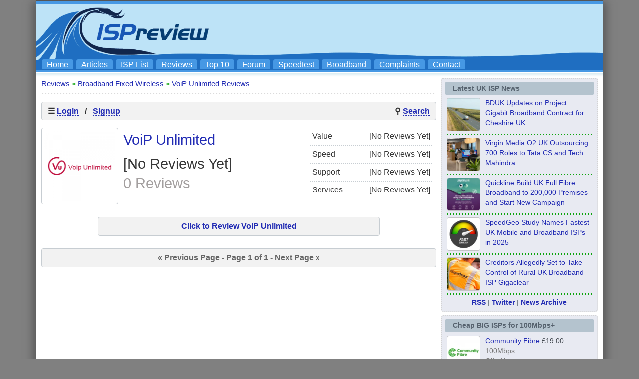

--- FILE ---
content_type: text/html; charset=utf-8
request_url: https://www.ispreview.co.uk/review/isp/voip-unlimited/?category=15
body_size: 12046
content:

<!DOCTYPE html>
<html lang="en">
<head>
<title>VoiP Unlimited Reviews - Broadband Fixed Wireless ISP - ISPreview UK</title>


<meta name="description" content="Consumer reviews of VoiP Unlimited in the Broadband Fixed Wireless UK Internet Service Provider category" />
<meta property="og:description" content="Consumer reviews of VoiP Unlimited in the Broadband Fixed Wireless UK Internet Service Provider category" />
<meta property="og:title" content="VoiP Unlimited Reviews - Broadband Fixed Wireless ISP - ISPreview UK" />







 <meta property="og:locale" content="en_GB" />
 <meta property="og:type" content="website" />
 <meta property="og:site_name" content="ISPreview UK" />
 <meta name="twitter:card" content="summary_large_image" />
 <meta name="twitter:creator" content="@ispreview" />
 <meta name="twitter:site" content="@ispreview" />
 <meta http-equiv="Content-Language" content="en-GB" />
 <meta http-equiv="Content-Type" content="text/html;charset=ISO-8859-1" />
 <meta name="Copyright" content="(c) 1999 To Present Copyright content:  Copyright design: Mark Jackson" />
 <meta name="author" content="Mark Jackson" />
 <meta name="language" content="en" />
 <meta name="netinsert" content="0.0.1.3.1.8.1" />
 <meta name="verify-v1" content="giv0CqNgZbNpz+NEybAqZRHB7zPRwy7cqurFpe1mR1Y=" />
 <meta name="msvalidate.01" content="7C83697F62BD024E7E852A0CFA6553CE" />
 <meta name="viewport" content="width=device-width, initial-scale=1">
 <meta name="robots" content="max-snippet:500, max-image-preview:standard">
 <link rel="SHORTCUT ICON" href="//www.ispreview.co.uk/favicon.ico" />
 <link rel="apple-touch-icon" sizes="144x144" href="//www.ispreview.co.uk/apple-touch-icon-144x144.png" />
 <link rel="apple-touch-icon" sizes="114x114" href="//www.ispreview.co.uk/apple-touch-icon-114x114.png" />
 <link rel="icon" type="image/png" sizes="192x192"  href="//www.ispreview.co.uk/android-icon-192x192.png">
 <link rel="icon" type="image/png" sizes="32x32" href="//www.ispreview.co.uk/favicon-32x32.png">
 <link rel="icon" type="image/png" sizes="96x96" href="//www.ispreview.co.uk/favicon-96x96.png">
 <link rel="alternate" type="application/rss+xml" title="ISPreview RSS News Feed" href="//www.ispreview.co.uk/news/rss.xml" />
 <link rel="stylesheet" type="text/css" href="//www.ispreview.co.uk/ispr3_seo_mobile.css?v2h" />
 <link rel="stylesheet" type="text/css" href="//www.ispreview.co.uk/ispr3_outer_seo_mobile.css?v2h" />
<script src="/review/js/jquery-3.2.1.min.js"></script>
<style>
  
  img[context="star"] {
    width:18px;
  }

  .mainProductRating img[context="star"] {
    width:18px;
  }

div.hrx {
height:3px;
width:100%;
background:url(//www.ispreview.co.uk/review/themes/public/censura2/images/layout/line_bg.png) repeat-x bottom;
margin-top:0px;
margin-bottom:15px;
margin-left:0px;
margin-right:0px;
padding:0px;
}

h1 { 
margin: 0px; 
padding: 0px;
padding-bottom: 0px;
border:0px;
font-size: 15px;
line-height: 1em;
display: inline;
/*font-weight: bold;*/
font-weight: normal;
font-family: Verdana, Arial, Helvetica, sans-serif;
white-space: normal;
}

h2 { 
margin: 8px; 
padding: 0px;
padding-bottom: 0px;
border:0px;
font-size: 16px;
font-weight: bold;
font-family: Verdana, Arial, Helvetica, sans-serif;
text-transform: none;
color:#0ca40c;
}
</style>
<script>
window['gtag_enable_tcf_support'] = true;
</script>
<script>
// Define dataLayer and the gtag function.
window.dataLayer = window.dataLayer || [];
function gtag(){dataLayer.push(arguments);}

// Set default consent to 'denied' as a placeholder
// Determine actual values based on your own requirements
gtag('consent', 'default', {
  'ad_storage': 'denied',
  'ad_user_data': 'denied',
  'ad_personalization': 'denied'
  //'analytics_storage': 'granted'
});
</script>
<script src="https://hb.vntsm.com/v4/live/vms/sites/ispreview.co.uk/index.js" async></script>
<script>
//max-width:950px = apply only if browser's viewport width is equal to or narrower than 950px
//min-width:950px = apply only if browser's viewport width is equal to or greater than 950px
//default desktop breakpoint starts at min of 1024px width
self.__VM = self.__VM || [];
self.__VM.push(function (admanager, scope) {

    scope.Config.buildPlacement((configBuilder)=>{
      configBuilder.add('leaderboard').setSizes("728x90,468x60,320x100,320x50,300x100,300x50");
      configBuilder.addDefaultOrUnique('mobile_banner').setBreakPoint({mediaQuery:"(min-width:650px) and (max-width:1024px)"});
   }).display('bannertopdesktop-vm-slot-2');

    scope.Config.buildPlacement((configBuilder) => {
      configBuilder.addDefaultOrUnique("mpu").setBreakPoint("mobile");
    }).display("mobile-header-slot-2");

    scope.Config.buildPlacement((configBuilder) => {
      configBuilder.add("billboard");
      configBuilder.addDefaultOrUnique("mpu").setBreakPoint("mobile");
    }).display("footer-slot-3");

    scope.Config.get('video').display('instream-video-slot-4');

    scope.Config.buildPlacement((configBuilder) => {
       configBuilder.addDefaultOrUnique("skyscraper").setBreakPoint({mediaQuery:'min-width:910px'});
    }).display("sidebar-slot-5");

    scope.Config.buildPlacement((configBuilder) => {
      configBuilder.add("leaderboard");
      configBuilder.addDefaultOrUnique("mpu").setBreakPoint("mobile");
      //configBuilder.addDefaultOrUnique("mpu").setBreakPoint({mediaQuery:'max-width:1032px'});
    }).displayMany(["midarticle-slot-6","midarticle-slot-6b","midarticle-slot-6c"]);
    
    scope.Config.buildPlacement((configBuilder) => {
      configBuilder.add("leaderboard");
      //configBuilder.addDefaultOrUnique("mpu").setBreakPoint({mediaQuery:'max-width:1024px'});
      configBuilder.addDefaultOrUnique("mpu").setBreakPoint({mediaQuery:"(min-width:600px) and (max-width:1024px)"});
      configBuilder.addDefaultOrUnique("mobile_takeover").setBreakPoint({mediaQuery:'max-width:600px'});
    }).display("mobile-takeover-slot-8");

    scope.Config.buildPlacement((configBuilder) => {
      configBuilder.add("leaderboard");
      configBuilder.addDefaultOrUnique("mobile_banner").setBreakPoint({mediaQuery:'min-width:601px'});
    }).display("main-index-page-slot-9");


});
</script>
</head>

<body>
<div id="outerbg">

<div id="outer">

 <div id="topbar"></div>
 	 
 <div id="bar">
  	 		<div class="header-right">
				<label for="open"><div id="mobile_menu_box"><div id="mobile_menu_fix"><u>Mobile Menu</u></div></div>
					<span class="hidden-desktop"></span>
				</label>
				<input type="checkbox" name="" id="open">
				<div id="mobilenav">
				<a href="//www.ispreview.co.uk">Home</a>
				<a href="//www.ispreview.co.uk/articles.shtml">Editorial Articles</a>
				<a href="//www.ispreview.co.uk/list.shtml">ISP List and Comparison</a>
				<a href="//www.ispreview.co.uk/review">Reader Reviews</a>
				<a href="//www.ispreview.co.uk/review/top10.php">Top 10 UK ISPs</a>
				<a href="//www.ispreview.co.uk/talk">Discussion Forum</a>
				<a href="//www.ispreview.co.uk/speed/">Speedtest</a>
				<a href="//www.ispreview.co.uk/broadband.shtml">Broadband Technology</a>
				<a href="//www.ispreview.co.uk/new/complain/complain.shtml">Complaints Advice</a>
				<a href="//www.ispreview.co.uk/contact.shtml">Contact Us</a>
				</div>
			</div>
<!-- Google tag (gtag.js) -->
<script async src="https://www.googletagmanager.com/gtag/js?id=G-PL2J1QQBF2"></script>
<script>
  window.dataLayer = window.dataLayer || [];
  function gtag(){dataLayer.push(arguments);}
  gtag('js', new Date());
  gtag('set', 'cookie_flags', 'SameSite=None;Secure');
  gtag('set', 'cookie_domain', 'ispreview.co.uk');
  gtag('config', 'G-PL2J1QQBF2');
</script>
 </div>

<div id="toplogob1" >
 <!-- ispreview.co.uk - Venatus Media Ad -->
 <div id="bannertopdesktop-vm-slot-2"></div>
 <!-- / ispreview.co.uk - Venatus Media Ad -->
 <ul id="navlist">
 <li><a href="//www.ispreview.co.uk" alt="ISPreview.co.uk Home Page" title="ISPreview.co.uk Home Page">Home</a></li>
 <li><a href="//www.ispreview.co.uk/articles.shtml" alt="Special Editorial Articles" title="Special Editorial Articles">Articles</a></li>
 <li><a href="//www.ispreview.co.uk/list.shtml" alt="UK Listing of Broadband ISPs" title="UK ISP List and Comparisons">ISP List</a></li>
 <li><a href="//www.ispreview.co.uk/review" alt="Reader Broadband ISP Reviews" title="Reader ISP Reviews">Reviews</a></li>
 <li><a href="//www.ispreview.co.uk/review/top10.php" alt="The UK Top 10 Broadband ISPs" title="Top 10 UK Broadband ISPs">Top 10</a></li>
 <li><a href="//www.ispreview.co.uk/talk" alt="Broadband ISP Discussion Forum" title="Broadband ISP Discussion Forum">Forum</a></li>
 <li><a href="//www.ispreview.co.uk/speed/" alt="Broadband ISP Speedtest" title="">Speedtest</a></li>
 <li><a href="//www.ispreview.co.uk/broadband.shtml" alt="Broadband Connection Technologies" title="Broadband Connection Technologies">Broadband</a></li>
 <li><a href="//www.ispreview.co.uk/new/complain/complain.shtml" alt="Consumer UK ISP Complaints and Advice" title="Consumer UK ISP Complaints and Advice">Complaints</a></li>
 <li class="ispr4_navlistvanish"><a href="//www.ispreview.co.uk/contact.shtml" alt="ISPreview.co.uk Staff Contacts" title="ISPreview.co.uk Staff Contacts">Contact</a></li>
 </ul>
</div>

<div id="barsmall"></div>
</div>

<div id="outer">
	
<div style="height:1px;width:100%;"></div>
<div style="height: 10px; background: url(//www.ispreview.co.uk/images/top_bgl.png);overflow:hidden;"></div>
<div style="padding-left:10px;padding-right:10px;">
<meta property="og:image" content="https://www.ispreview.co.uk/isp_list/system/uploads/voip-unlimited-logo-2021.jpg" />
<meta property="og:url" content="https://www.ispreview.co.uk/review/isp/voip-unlimited/?category=15" />
<link rel="canonical" href="https://www.ispreview.co.uk/review/isp/voip-unlimited/?category=15" />

<div id="nleft_nav" style="background:#ffffff;">



<div style="float:left;margin-bottom:10px;color:#a2a2a2;margin-top:3px;font-size:15px;">
<a href="/review/" class="underb" alt="UK ISP Review System Index" title="UK ISP Review System Index">Reviews</a>
<b style="color:#0ca40c;font-size:15px;">&raquo;&nbsp;</b><a href="/review/category/broadband-fixed-wireless/" class="underb" title="List ISPs in the Broadband Fixed Wireless Category">Broadband Fixed Wireless</a>

<b style="color:#0ca40c;font-size:15px;">&raquo;&nbsp;</b><h1><a href="/review/isp/voip-unlimited/?category=15" class="underb" title="Summary of VoiP Unlimited ISP Reviews">VoiP Unlimited Reviews</h1></a>



</div>

<div style="clear:both;"></div>
<div class="hrx"></div>
	
<div class="vanishdesktop">
	<div style="clear:both;"></div>
	<div class="page_cont">
	<div style="width:100%;margin-top:-10px;">
		<div style="float:left;width:50%;">
			<div style="padding:5px;">
			<div class="hovz">
			<div class="bqboxpick1"><strong>&#8646;&nbsp;<span><a href="https://www.ispreview.co.uk/speed/" alt="Speedtest your broadband ISP" title="Speedtest your broadband ISP">Speedtest</a></span></strong></div>
			</div>
			</div>
		</div>
		<div style="float:right;width:50%;">
			<div style="padding:5px;">
			<div class="hovz">
			<div class="bqboxpick1"><strong>&#9998;&nbsp;<span><a href="https://www.ispreview.co.uk/review" alt="Review your broadband ISP" title="Review your broadband ISP">Review ISP</a></span></strong></div>
			</div>
			</div>
		</div>
		<div style="float:left;width:50%;">
			<div style="padding:5px;">
			<div class="hovz">
			<div class="bqboxpick1"><strong>&#10004;&nbsp;<span><a href="https://www.ispreview.co.uk/list.shtml" alt="Compared UK broadband ISPs" title="Compared UK broadband ISPs">Compare ISP</a></span></strong></div>
			</div>
			</div>
		</div>
		<div style="float:right;width:50%;">
			<div style="padding:5px;">
			<div class="hovz">
			<div class="bqboxpick1"><strong>&#9733;&nbsp;<span><a href="https://www.ispreview.co.uk/review/top10.php" alt="Compare the top 10 broadband ISPs" title="Compare the top 10 broadband ISPs">Top 10 ISPs</a></span></strong></div>
			</div>
			</div>
		</div>
	</div>
	</div>
	<div style="clear:both;height:5px;"></div>
	<div class="hrx"></div>
</div>

<div id="mobilebanner" style="/*min-height:250px;*/min-height:265px;margin-top: -10px;">
<div style="/*position:absolute;*/top:0;left:0;bottom:0;right:0;overflow:hidden;color:#aaa;">Sponsored Links</div>
<!-- ispreview.co.uk - Venatus Media Ad -->
<div id="mobile-header-slot-2"></div>
<!-- / ispreview.co.uk - Venatus Media Ad -->
</div>

<div class="vanishmobile_divide"></div>	
<div class="page_cont">
	<div style="clear:both; height:0px;"></div>
		<div style="width:100%;margin:auto;">
		<div class="reviewcontenthead" style="border-radius:4px;">
			<div style="margin-top:1px;margin-left: 4px;margin-right: 8px;">
      <strong>&#9776;&nbsp;<a href="/review/login.php" class="underb" title="Login to the Review System">Login</a>&nbsp;&nbsp;&nbsp;/&nbsp;&nbsp;&nbsp;<a href="/review/sign-up.php" title="Join the Review System to Rate Your ISP">Signup</a></strong>
  
			<span style="float:right;font-weight:bold;">&#9906;&nbsp;<a href="/review/search" title="Search Reader ISP Reviews">Search</a></span>
			</div>
		</div>
		</div>
	<div style="clear:both; height:15px;"></div>
				
	  			
	
	
</div>	
	
	<div class="page_cont">
		
		
		
		 <div style="width:100%;margin:auto;float:left;clear:both;">
			 <div id="revheadlogo" class="logimagez">
								  <a href="https://www.voip-unlimited.net" target="_new" style="border:0px;" alt="VoiP Unlimited Logo" title="VoiP Unlimited Logo"><img src="/isp_list/system/uploads/voip-unlimited-logo-2021.jpg" /></a>
							 </div>
			 <div id="revheadtitle">
			 	 <div><a href="https://www.voip-unlimited.net" target="_new" alt="VoiP Unlimited Website Link" title="VoiP Unlimited Website Link">VoiP Unlimited</a></div>
			 	 <div id="genratingimgmain">
			 	 	       [No Reviews Yet]
    			 	 </div>
			 	 <div class="revheadtitlerevs">0 Reviews</div>
			 </div>
		 		 
		 	 <div id="revheadrating">
		 	 <div class="revavgratings">Value
			 	 <div class="revstarsrating" style="float:right;text-align:right;">
					      [No Reviews Yet]
    			 	 </div>
			 </div>
			 <div class="revavgratings">Speed
			 	 <div class="revstarsrating" style="float:right;text-align:right;">
				 	      [No Reviews Yet]
    			 	 </div>
			 </div>
			 <div class="revavgratings">Support
			 	 <div class="revstarsrating" style="float:right;text-align:right;">
				 	      [No Reviews Yet]
    			 	 </div>
			 </div>
			 <div class="revavgratingsnoborder">Services
			 	 <div class="revstarsrating" style="float:right;text-align:right;">
				 	      [No Reviews Yet]
    			 	 </div>
			 </div>
		 	 </div>
		 			 
		 </div>
		 		 
		 		 
		 
			 		 <div style="clear:both; height:25px;"></div>
		 <div style="width:70%;margin:auto;" class="revmobilelinks">
						<strong><a href="/review/add-a-review/?p=3273&c=15">Click to Review VoiP Unlimited</a></strong>
					 </div>
		 		 
		 		 
		 		 
		 <div style="clear:both; height:25px;"></div>
				 
				 
  	 
	 
	 <div class="revmobilelinks">
	 	     	 	<strong>&laquo; Previous Page</strong>
  		 	 	 
	 	 <strong> - Page 1 of 1 - </strong>
	 	  	  
  		 	 	 	<strong>Next Page &raquo;</strong>
  		 	 </div>
		
		
		
		
		
		
		
		
		
	</div>


</div>

<div id="nright_nav">
<div style="padding-left:10px;">


	

	<div style="float:left; width:100%;">
		<div class="ntop_box">
		<div style="padding:6px 6px 4px 6px;">
		<div class="ntop_text"><h2 class="h2ntoptext">Latest UK ISP News</h2></div>
			<div style="padding:3px; color: #57636f;line-height:20px;padding-top: 6px;">
							<div style="">
				
					<div class="ispr4_sb_head">
						<div class="ispr4_sb_image ispr4_sb_imagewp"><a href="https://www.ispreview.co.uk/index.php/2026/01/bduk-updates-on-project-gigabit-broadband-contract-for-cheshire-uk.html" title="UK ISP News Article for Tuesday, January 20th, 2026" alt="BDUK Updates on Project Gigabit Broadband Contract for Cheshire UK" style="border-bottom:0px;"><img width="150" height="150" src="https://www.ispreview.co.uk/wp-content/uploads/2023/04/nggallery_import/openreach_2017_rural_van_on_country_lane-150x150.jpg" class="attachment-sidebar-square size-sidebar-square wp-post-image" alt="openreach_2017_rural_van_on_country_lane" decoding="async" loading="lazy" srcset="https://www.ispreview.co.uk/wp-content/uploads/2023/04/nggallery_import/openreach_2017_rural_van_on_country_lane-150x150.jpg 150w, https://www.ispreview.co.uk/wp-content/uploads/2023/04/nggallery_import/openreach_2017_rural_van_on_country_lane-300x300.jpg 300w" sizes="auto, (max-width: 150px) 100vw, 150px" /></a></div>
					</div>
						
					<div class="ispr4_sb_titlehead">
						<div class="ispr4_sb_titlewp"><a href="https://www.ispreview.co.uk/index.php/2026/01/bduk-updates-on-project-gigabit-broadband-contract-for-cheshire-uk.html" title="UK ISP News Article for Tuesday, January 20th, 2026" alt="BDUK Updates on Project Gigabit Broadband Contract for Cheshire UK">BDUK Updates on Project Gigabit Broadband Contract for Cheshire UK</a></div>
					</div>
						
				</div>
						
				<div class="ispr4_sbdivide">
					<div class="g_line"></div>
				</div>
  							<div style="">
				
					<div class="ispr4_sb_head">
						<div class="ispr4_sb_image ispr4_sb_imagewp"><a href="https://www.ispreview.co.uk/index.php/2026/01/virgin-media-o2-uk-outsourcing-700-roles-to-tata-cs-and-tech-mahindra.html" title="UK ISP News Article for Monday, January 19th, 2026" alt="Virgin Media O2 UK Outsourcing 700 Roles to Tata CS and Tech Mahindra" style="border-bottom:0px;"><img width="150" height="150" src="https://www.ispreview.co.uk/wp-content/uploads/2025/12/nggallery_import/Virgin-Media-O2-2025-Customer-Support-at-Manchester-Island-150x150.webp" class="attachment-sidebar-square size-sidebar-square wp-post-image" alt="Virgin Media O2 UK 2025 Customer Support at Manchester Island" decoding="async" loading="lazy" srcset="https://www.ispreview.co.uk/wp-content/uploads/2025/12/nggallery_import/Virgin-Media-O2-2025-Customer-Support-at-Manchester-Island-150x150.webp 150w, https://www.ispreview.co.uk/wp-content/uploads/2025/12/nggallery_import/Virgin-Media-O2-2025-Customer-Support-at-Manchester-Island-600x600.webp 600w, https://www.ispreview.co.uk/wp-content/uploads/2025/12/nggallery_import/Virgin-Media-O2-2025-Customer-Support-at-Manchester-Island-300x300.webp 300w, https://www.ispreview.co.uk/wp-content/uploads/2025/12/nggallery_import/Virgin-Media-O2-2025-Customer-Support-at-Manchester-Island-768x768.webp 768w, https://www.ispreview.co.uk/wp-content/uploads/2025/12/nggallery_import/Virgin-Media-O2-2025-Customer-Support-at-Manchester-Island.webp 1000w" sizes="auto, (max-width: 150px) 100vw, 150px" /></a></div>
					</div>
						
					<div class="ispr4_sb_titlehead">
						<div class="ispr4_sb_titlewp"><a href="https://www.ispreview.co.uk/index.php/2026/01/virgin-media-o2-uk-outsourcing-700-roles-to-tata-cs-and-tech-mahindra.html" title="UK ISP News Article for Monday, January 19th, 2026" alt="Virgin Media O2 UK Outsourcing 700 Roles to Tata CS and Tech Mahindra">Virgin Media O2 UK Outsourcing 700 Roles to Tata CS and Tech Mahindra</a></div>
					</div>
						
				</div>
						
				<div class="ispr4_sbdivide">
					<div class="g_line"></div>
				</div>
  							<div style="">
				
					<div class="ispr4_sb_head">
						<div class="ispr4_sb_image ispr4_sb_imagewp"><a href="https://www.ispreview.co.uk/index.php/2026/01/quickline-build-uk-full-fibre-broadband-to-200000-premises-and-start-new-campaign.html" title="UK ISP News Article for Monday, January 19th, 2026" alt="Quickline Build UK Full Fibre Broadband to 200,000 Premises and Start New Campaign" style="border-bottom:0px;"><img width="150" height="150" src="https://www.ispreview.co.uk/wp-content/uploads/2026/01/nggallery_import/Quickline-brand-campaign-2026-150x150.webp" class="attachment-sidebar-square size-sidebar-square wp-post-image" alt="Quickline brand campaign 2026" decoding="async" loading="lazy" srcset="https://www.ispreview.co.uk/wp-content/uploads/2026/01/nggallery_import/Quickline-brand-campaign-2026-150x150.webp 150w, https://www.ispreview.co.uk/wp-content/uploads/2026/01/nggallery_import/Quickline-brand-campaign-2026-600x600.webp 600w, https://www.ispreview.co.uk/wp-content/uploads/2026/01/nggallery_import/Quickline-brand-campaign-2026-300x300.webp 300w, https://www.ispreview.co.uk/wp-content/uploads/2026/01/nggallery_import/Quickline-brand-campaign-2026-768x768.webp 768w, https://www.ispreview.co.uk/wp-content/uploads/2026/01/nggallery_import/Quickline-brand-campaign-2026.webp 1000w" sizes="auto, (max-width: 150px) 100vw, 150px" /></a></div>
					</div>
						
					<div class="ispr4_sb_titlehead">
						<div class="ispr4_sb_titlewp"><a href="https://www.ispreview.co.uk/index.php/2026/01/quickline-build-uk-full-fibre-broadband-to-200000-premises-and-start-new-campaign.html" title="UK ISP News Article for Monday, January 19th, 2026" alt="Quickline Build UK Full Fibre Broadband to 200,000 Premises and Start New Campaign">Quickline Build UK Full Fibre Broadband to 200,000 Premises and Start New Campaign</a></div>
					</div>
						
				</div>
						
				<div class="ispr4_sbdivide">
					<div class="g_line"></div>
				</div>
  							<div style="">
				
					<div class="ispr4_sb_head">
						<div class="ispr4_sb_image ispr4_sb_imagewp"><a href="https://www.ispreview.co.uk/index.php/2026/01/speedgeo-study-names-fastest-uk-mobile-and-broadband-isps-in-2025.html" title="UK ISP News Article for Monday, January 19th, 2026" alt="SpeedGeo Study Names Fastest UK Mobile and Broadband ISPs in 2025" style="border-bottom:0px;"><img width="150" height="150" src="https://www.ispreview.co.uk/wp-content/uploads/2020/10/nggallery_import/speed_fast_download_uk_broadband-150x150.jpg" class="attachment-sidebar-square size-sidebar-square wp-post-image" alt="Fast Download Speed Meter by 123rf" decoding="async" loading="lazy" srcset="https://www.ispreview.co.uk/wp-content/uploads/2020/10/nggallery_import/speed_fast_download_uk_broadband-150x150.jpg 150w, https://www.ispreview.co.uk/wp-content/uploads/2020/10/nggallery_import/speed_fast_download_uk_broadband-300x300.jpg 300w, https://www.ispreview.co.uk/wp-content/uploads/2020/10/nggallery_import/speed_fast_download_uk_broadband-600x594.jpg 600w, https://www.ispreview.co.uk/wp-content/uploads/2020/10/nggallery_import/speed_fast_download_uk_broadband.jpg 1415w" sizes="auto, (max-width: 150px) 100vw, 150px" /></a></div>
					</div>
						
					<div class="ispr4_sb_titlehead">
						<div class="ispr4_sb_titlewp"><a href="https://www.ispreview.co.uk/index.php/2026/01/speedgeo-study-names-fastest-uk-mobile-and-broadband-isps-in-2025.html" title="UK ISP News Article for Monday, January 19th, 2026" alt="SpeedGeo Study Names Fastest UK Mobile and Broadband ISPs in 2025">SpeedGeo Study Names Fastest UK Mobile and Broadband ISPs in 2025</a></div>
					</div>
						
				</div>
						
				<div class="ispr4_sbdivide">
					<div class="g_line"></div>
				</div>
  							<div style="">
				
					<div class="ispr4_sb_head">
						<div class="ispr4_sb_image ispr4_sb_imagewp"><a href="https://www.ispreview.co.uk/index.php/2026/01/creditors-allegedly-set-to-take-control-of-rural-uk-broadband-isp-gigaclear.html" title="UK ISP News Article for Monday, January 19th, 2026" alt="Creditors Allegedly Set to Take Control of Rural UK Broadband ISP Gigaclear" style="border-bottom:0px;"><img width="150" height="150" src="https://www.ispreview.co.uk/wp-content/uploads/2022/05/nggallery_import/Gigaclear-Back-of-Engineers-Jacket-150x150.jpg" class="attachment-sidebar-square size-sidebar-square wp-post-image" alt="Gigaclear Back of Engineers Jacket" decoding="async" loading="lazy" srcset="https://www.ispreview.co.uk/wp-content/uploads/2022/05/nggallery_import/Gigaclear-Back-of-Engineers-Jacket-150x150.jpg 150w, https://www.ispreview.co.uk/wp-content/uploads/2022/05/nggallery_import/Gigaclear-Back-of-Engineers-Jacket-300x300.jpg 300w, https://www.ispreview.co.uk/wp-content/uploads/2022/05/nggallery_import/Gigaclear-Back-of-Engineers-Jacket-768x768.jpg 768w, https://www.ispreview.co.uk/wp-content/uploads/2022/05/nggallery_import/Gigaclear-Back-of-Engineers-Jacket-600x600.jpg 600w, https://www.ispreview.co.uk/wp-content/uploads/2022/05/nggallery_import/Gigaclear-Back-of-Engineers-Jacket.jpg 1000w" sizes="auto, (max-width: 150px) 100vw, 150px" /></a></div>
					</div>
						
					<div class="ispr4_sb_titlehead">
						<div class="ispr4_sb_titlewp"><a href="https://www.ispreview.co.uk/index.php/2026/01/creditors-allegedly-set-to-take-control-of-rural-uk-broadband-isp-gigaclear.html" title="UK ISP News Article for Monday, January 19th, 2026" alt="Creditors Allegedly Set to Take Control of Rural UK Broadband ISP Gigaclear">Creditors Allegedly Set to Take Control of Rural UK Broadband ISP Gigaclear</a></div>
					</div>
						
				</div>
						
				<div class="ispr4_sbdivide">
					<div class="g_line"></div>
				</div>
  							<div class="listdetail" style="padding:3px;padding-bottom:0px;padding-top:0px;" align="center"><a href="https://www.ispreview.co.uk/index.php/feed" title="Latest UK ISP News RSS Feed"><b>RSS</b></a> | <a href="//www.twitter.com/ispreview" title="ISPreview.co.uk Twitter Page"><b>Twitter</b></a> | <a href="//www.ispreview.co.uk/index.php/news-archive/" title="UK ISP News Archives"><b>News Archive</b></a></div>
			</div>
		</div>
		</div>
	</div>
				
	<div style="clear:both; height:7px;"></div>
		
	<div style="float:left; width:100%;">
		<div class="ntop_box">
		<div style="padding:6px 6px 4px 6px;">
		<div class="ntop_text">Cheap BIG ISPs for 100Mbps+</div>
			<div style="padding:3px; color: #434950;line-height:20px;">
			<div style="clear:both;height:4px;"></div>
		        
	<div style="clear:both;width:100%;">
	<div style="">


                  
			<div class="ispr4_sb_head">
				<div class="ispr4_sb_image"><a href="https://www.ispreview.co.uk/index.php/go/communityfibreultra" target="_blank" style="border-bottom:0px;"><img src="//www.ispreview.co.uk/isp_list/system/uploads/thumb/community-fibre-uk-isp-2023-branding-jpg.webp" style="border-radius:4px;width:100%;aspect-ratio: 1;object-fit: cover;" alt="Community Fibre UK ISP Logo" title="Community Fibre UK ISP Logo" loading="lazy" width="100%" height="100%" /></a></div>
			</div>
 
                  
                	
			<div class="ispr4_sb_titlehead">
				<div class="ispr4_sb_title"><a href="https://www.ispreview.co.uk/index.php/go/communityfibreultra" target="_blank" title="Cheapest Community Fibre UK Ultrafast Broadband Package">Community Fibre</a> &pound;19.00</div>
				<div class="ispr4_sb_author">100Mbps</div>
				<div class="ispr4_navlistvanish ispr4_sb_author">Gift: None</div>
			</div>
	
	</div>
	</div>
	
	<div class="ispr4_sbdivide">
		<div class="g_line"></div>
	</div>



    
	<div style="clear:both;width:100%;">
	<div style="">


                  
			<div class="ispr4_sb_head">
				<div class="ispr4_sb_image"><a href="https://www.ispreview.co.uk/index.php/go/vodafonegigafast" target="_blank" style="border-bottom:0px;"><img src="//www.ispreview.co.uk/isp_list/system/uploads/thumb/vodafone_uk_2016-png.webp" style="border-radius:4px;width:100%;aspect-ratio: 1;object-fit: cover;" alt="Vodafone UK ISP Logo" title="Vodafone UK ISP Logo" loading="lazy" width="100%" height="100%" /></a></div>
			</div>
 
                  
                	
			<div class="ispr4_sb_titlehead">
				<div class="ispr4_sb_title"><a href="https://www.ispreview.co.uk/index.php/go/vodafonegigafast" target="_blank" title="Cheapest Vodafone UK Ultrafast Broadband Package">Vodafone</a> &pound;22.00</div>
				<div class="ispr4_sb_author">150Mbps</div>
				<div class="ispr4_navlistvanish ispr4_sb_author">Gift: None</div>
			</div>
	
	</div>
	</div>
	
	<div class="ispr4_sbdivide">
		<div class="g_line"></div>
	</div>



    
	<div style="clear:both;width:100%;">
	<div style="">


                  
			<div class="ispr4_sb_head">
				<div class="ispr4_sb_image"><a href="https://www.ispreview.co.uk/index.php/go/vmsolo" target="_blank" style="border-bottom:0px;"><img src="//www.ispreview.co.uk/isp_list/system/uploads/thumb/virgin-media-o2-2021-red-and-blue-logo-jpg.webp" style="border-radius:4px;width:100%;aspect-ratio: 1;object-fit: cover;" alt="Virgin Media UK ISP Logo" title="Virgin Media UK ISP Logo" loading="lazy" width="100%" height="100%" /></a></div>
			</div>
 
                  
                	
			<div class="ispr4_sb_titlehead">
				<div class="ispr4_sb_title"><a href="https://www.ispreview.co.uk/index.php/go/vmsolo" target="_blank" title="Cheapest Virgin Media UK Ultrafast Broadband Package">Virgin Media</a> &pound;23.99</div>
				<div class="ispr4_sb_author">264Mbps</div>
				<div class="ispr4_navlistvanish ispr4_sb_author">Gift: None</div>
			</div>
	
	</div>
	</div>
	
	<div class="ispr4_sbdivide">
		<div class="g_line"></div>
	</div>



    
	<div style="clear:both;width:100%;">
	<div style="">


                  
			<div class="ispr4_sb_head">
				<div class="ispr4_sb_image"><a href="https://www.ispreview.co.uk/index.php/go/plusnetff2" target="_blank" style="border-bottom:0px;"><img src="//www.ispreview.co.uk/isp_list/system/uploads/thumb/plusnet-logo-jpg.webp" style="border-radius:4px;width:100%;aspect-ratio: 1;object-fit: cover;" alt="Plusnet UK ISP Logo" title="Plusnet UK ISP Logo" loading="lazy" width="100%" height="100%" /></a></div>
			</div>
 
                  
                	
			<div class="ispr4_sb_titlehead">
				<div class="ispr4_sb_title"><a href="https://www.ispreview.co.uk/index.php/go/plusnetff2" target="_blank" title="Cheapest Plusnet UK Ultrafast Broadband Package">Plusnet</a> &pound;24.99</div>
				<div class="ispr4_sb_author">145Mbps</div>
				<div class="ispr4_navlistvanish ispr4_sb_author">Gift: £145 Reward Card</div>
			</div>
	
	</div>
	</div>
	
	<div class="ispr4_sbdivide">
		<div class="g_line"></div>
	</div>



    
	<div style="clear:both;width:100%;">
	<div style="">


                  
			<div class="ispr4_sb_head">
				<div class="ispr4_sb_image"><a href="https://www.ispreview.co.uk/index.php/go/youfibre" target="_blank" style="border-bottom:0px;"><img src="//www.ispreview.co.uk/isp_list/system/uploads/thumb/youfibre-green-logo-2024_001.webp" style="border-radius:4px;width:100%;aspect-ratio: 1;object-fit: cover;" alt="Youfibre UK ISP Logo" title="Youfibre UK ISP Logo" loading="lazy" width="100%" height="100%" /></a></div>
			</div>
 
                  
                	
			<div class="ispr4_sb_titlehead">
				<div class="ispr4_sb_title"><a href="https://www.ispreview.co.uk/index.php/go/youfibre" target="_blank" title="Cheapest Youfibre UK Ultrafast Broadband Package">Youfibre</a> &pound;24.99</div>
				<div class="ispr4_sb_author">200Mbps</div>
				<div class="ispr4_navlistvanish ispr4_sb_author">Gift: None</div>
			</div>
	
	</div>
	</div>
	
	<div class="ispr4_sbdivide">
		<div class="g_line"></div>
	</div>



    
    			</div>

			<div class="listdetail" style="padding:3px;padding-bottom:3px;padding-top:0px;" align="center">Large Availability | <a href="//www.ispreview.co.uk/isp_list/ISP_List_Ultrafast_Broadband.php" title="List of the cheapest ultrafast broadband ISPs"><b>View All</b></a></div>
		</div>
		</div>
	</div>
			
	<div style="clear:both; height:7px;"></div>

	<div style="float:left; width:100%;">
		<div class="ntop_box">
		<div style="padding:6px 6px 4px 6px;">
		<div class="ntop_text">Cheapest ISPs for 100Mbps+</div>
			<div style="padding:3px; color: #434950;line-height:20px;">
			<div style="clear:both;height:4px;"></div>
		    
    
	<div style="clear:both;width:100%;">
	<div style="">


                  
			<div class="ispr4_sb_head">
				<div class="ispr4_sb_image"><a href="https://www.ispreview.co.uk/index.php/go/gigacleargiga"  target="_blank" style="border-bottom:0px;"><img src="//www.ispreview.co.uk/isp_list/system/uploads/thumb/gigaclear-isp-uk-logo-for-2024-jpg.webp" style="border-radius:4px;width:100%;aspect-ratio: 1;object-fit: cover;" alt="Gigaclear UK ISP Logo" title="Gigaclear UK ISP Logo" loading="lazy" width="100%" height="100%" /></a></div>
			</div>
 
                  
                	
			<div class="ispr4_sb_titlehead">
				<div class="ispr4_sb_title"><a href="https://www.ispreview.co.uk/index.php/go/gigacleargiga" target="_blank" title="Cheapest Gigaclear UK Ultrafast Broadband Package">Gigaclear</a> &pound;17.00</div>
				<div class="ispr4_sb_author">200Mbps</div>
				<div class="ispr4_navlistvanish ispr4_sb_author">Gift: None</div>
			</div>
	
	</div>
	</div>
	
	<div class="ispr4_sbdivide">
		<div class="g_line"></div>
	</div>



    
	<div style="clear:both;width:100%;">
	<div style="">


                  
			<div class="ispr4_sb_head">
				<div class="ispr4_sb_image"><a href="https://www.ispreview.co.uk/index.php/go/toob"  target="_blank" style="border-bottom:0px;"><img src="//www.ispreview.co.uk/isp_list/system/uploads/thumb/toob_logo.jpg" style="border-radius:4px;width:100%;aspect-ratio: 1;object-fit: cover;" alt="toob UK ISP Logo" title="toob UK ISP Logo" loading="lazy" width="100%" height="100%" /></a></div>
			</div>
 
                  
                	
			<div class="ispr4_sb_titlehead">
				<div class="ispr4_sb_title"><a href="https://www.ispreview.co.uk/index.php/go/toob" target="_blank" title="Cheapest toob UK Ultrafast Broadband Package">toob</a> &pound;18.00</div>
				<div class="ispr4_sb_author">150Mbps</div>
				<div class="ispr4_navlistvanish ispr4_sb_author">Gift: None</div>
			</div>
	
	</div>
	</div>
	
	<div class="ispr4_sbdivide">
		<div class="g_line"></div>
	</div>



    
	<div style="clear:both;width:100%;">
	<div style="">


                  
			<div class="ispr4_sb_head">
				<div class="ispr4_sb_image"><a href="https://www.ispreview.co.uk/index.php/go/communityfibreultra"  target="_blank" style="border-bottom:0px;"><img src="//www.ispreview.co.uk/isp_list/system/uploads/thumb/community-fibre-uk-isp-2023-branding-jpg.webp" style="border-radius:4px;width:100%;aspect-ratio: 1;object-fit: cover;" alt="Community Fibre UK ISP Logo" title="Community Fibre UK ISP Logo" loading="lazy" width="100%" height="100%" /></a></div>
			</div>
 
                  
                	
			<div class="ispr4_sb_titlehead">
				<div class="ispr4_sb_title"><a href="https://www.ispreview.co.uk/index.php/go/communityfibreultra" target="_blank" title="Cheapest Community Fibre UK Ultrafast Broadband Package">Community Fibre</a> &pound;19.00</div>
				<div class="ispr4_sb_author">100Mbps</div>
				<div class="ispr4_navlistvanish ispr4_sb_author">Gift: None</div>
			</div>
	
	</div>
	</div>
	
	<div class="ispr4_sbdivide">
		<div class="g_line"></div>
	</div>



    
	<div style="clear:both;width:100%;">
	<div style="">


                  
			<div class="ispr4_sb_head">
				<div class="ispr4_sb_image"><a href="https://www.ispreview.co.uk/index.php/go/vodafonegigafast"  target="_blank" style="border-bottom:0px;"><img src="//www.ispreview.co.uk/isp_list/system/uploads/thumb/vodafone_uk_2016-png.webp" style="border-radius:4px;width:100%;aspect-ratio: 1;object-fit: cover;" alt="Vodafone UK ISP Logo" title="Vodafone UK ISP Logo" loading="lazy" width="100%" height="100%" /></a></div>
			</div>
 
                  
                	
			<div class="ispr4_sb_titlehead">
				<div class="ispr4_sb_title"><a href="https://www.ispreview.co.uk/index.php/go/vodafonegigafast" target="_blank" title="Cheapest Vodafone UK Ultrafast Broadband Package">Vodafone</a> &pound;22.00</div>
				<div class="ispr4_sb_author">150Mbps</div>
				<div class="ispr4_navlistvanish ispr4_sb_author">Gift: None</div>
			</div>
	
	</div>
	</div>
	
	<div class="ispr4_sbdivide">
		<div class="g_line"></div>
	</div>



    
	<div style="clear:both;width:100%;">
	<div style="">


                  
			<div class="ispr4_sb_head">
				<div class="ispr4_sb_image"><a href="https://www.ispreview.co.uk/index.php/go/lightningfibre"  target="_blank" style="border-bottom:0px;"><img src="//www.ispreview.co.uk/isp_list/system/uploads/thumb/lightning_fibre_001.jpg" style="border-radius:4px;width:100%;aspect-ratio: 1;object-fit: cover;" alt="Lightning Fibre UK ISP Logo" title="Lightning Fibre UK ISP Logo" loading="lazy" width="100%" height="100%" /></a></div>
			</div>
 
                  
                	
			<div class="ispr4_sb_titlehead">
				<div class="ispr4_sb_title"><a href="https://www.ispreview.co.uk/index.php/go/lightningfibre" target="_blank" title="Cheapest Lightning Fibre UK Ultrafast Broadband Package">Lightning Fibre</a> &pound;22.00</div>
				<div class="ispr4_sb_author">150Mbps</div>
				<div class="ispr4_navlistvanish ispr4_sb_author">Gift: None</div>
			</div>
	
	</div>
	</div>
	
	<div class="ispr4_sbdivide">
		<div class="g_line"></div>
	</div>



    
    			</div>

			<div class="listdetail" style="padding:3px;padding-bottom:3px;padding-top:0px;" align="center">Large Availability | <a href="//www.ispreview.co.uk/isp_list/ISP_List_Ultrafast_Broadband.php" title="List of the cheapest ultrafast broadband ISPs"><b>View All</b></a></div>
		</div>
		</div>
	</div>
			
	<div style="clear:both; height:7px;"></div>
		
	<div style="float:left; width:100%;">
		<div class="ntop_box">
		<div style="padding:6px 6px 4px 6px;">
		<div class="ntop_text"><h2 class="h2ntoptext">Helpful ISP Guides and Tips</h2></div>
			<div style="padding:3px; color: #57636f;line-height:20px;padding-top: 6px;">
										<div style="">
							
								<div class="ispr4_sb_head">
									<div class="ispr4_sb_image ispr4_sb_imagewp"><a href="https://www.ispreview.co.uk/index.php/2020/04/summary-of-full-fibre-build-progress-across-uk-broadband-isps.html" title="UK ISP Guides and Tips Article for Thursday, April 30th, 2020" alt="Summary of UK FTTP Broadband Build Progress by ISP UPDATE383" style="border-bottom:0px;"><img width="150" height="150" src="https://www.ispreview.co.uk/wp-content/uploads/3_optical_fibre_black_broadband_cable_illustration-150x150.jpg" class="attachment-sidebar-square size-sidebar-square wp-post-image" alt="optical_fibre_black_broadband_cable_illustration" decoding="async" loading="lazy" srcset="https://www.ispreview.co.uk/wp-content/uploads/3_optical_fibre_black_broadband_cable_illustration-150x150.jpg 150w, https://www.ispreview.co.uk/wp-content/uploads/3_optical_fibre_black_broadband_cable_illustration-600x600.jpg 600w, https://www.ispreview.co.uk/wp-content/uploads/3_optical_fibre_black_broadband_cable_illustration-800x800.jpg 800w, https://www.ispreview.co.uk/wp-content/uploads/3_optical_fibre_black_broadband_cable_illustration-300x300.jpg 300w, https://www.ispreview.co.uk/wp-content/uploads/3_optical_fibre_black_broadband_cable_illustration-768x768.jpg 768w, https://www.ispreview.co.uk/wp-content/uploads/3_optical_fibre_black_broadband_cable_illustration.jpg 1000w" sizes="auto, (max-width: 150px) 100vw, 150px" /></a></div>
								</div>
									
								<div class="ispr4_sb_titlehead">
									<div class="ispr4_sb_titlewp"><a href="https://www.ispreview.co.uk/index.php/2020/04/summary-of-full-fibre-build-progress-across-uk-broadband-isps.html" title="UK ISP Tips and Guides Article for Thursday, April 30th, 2020" alt="Summary of UK FTTP Broadband Build Progress by ISP UPDATE383">Summary of UK FTTP Broadband Build Progress by ISP UPDATE383</a></div>
								</div>
									
							</div>
									
							<div class="ispr4_sbdivide">
								<div class="g_line"></div>
							</div>
										<div style="">
							
								<div class="ispr4_sb_head">
									<div class="ispr4_sb_image ispr4_sb_imagewp"><a href="https://www.ispreview.co.uk/index.php/2025/12/consolidation-tracker-for-alternative-uk-gigabit-broadband-networks.html" title="UK ISP Guides and Tips Article for Monday, December 29th, 2025" alt="Consolidation Tracker for Alternative UK Gigabit Broadband Networks" style="border-bottom:0px;"><img width="150" height="150" src="https://www.ispreview.co.uk/wp-content/uploads/2023/01/nggallery_import/United-Kingdom-Digital-Connectivity-Map-150x150.jpg" class="attachment-sidebar-square size-sidebar-square wp-post-image" alt="United Kingdom of Great Britain and Northern Ireland map outline." decoding="async" loading="lazy" srcset="https://www.ispreview.co.uk/wp-content/uploads/2023/01/nggallery_import/United-Kingdom-Digital-Connectivity-Map-150x150.jpg 150w, https://www.ispreview.co.uk/wp-content/uploads/2023/01/nggallery_import/United-Kingdom-Digital-Connectivity-Map-300x300.jpg 300w, https://www.ispreview.co.uk/wp-content/uploads/2023/01/nggallery_import/United-Kingdom-Digital-Connectivity-Map-768x768.jpg 768w, https://www.ispreview.co.uk/wp-content/uploads/2023/01/nggallery_import/United-Kingdom-Digital-Connectivity-Map-600x600.jpg 600w, https://www.ispreview.co.uk/wp-content/uploads/2023/01/nggallery_import/United-Kingdom-Digital-Connectivity-Map.jpg 1200w" sizes="auto, (max-width: 150px) 100vw, 150px" /></a></div>
								</div>
									
								<div class="ispr4_sb_titlehead">
									<div class="ispr4_sb_titlewp"><a href="https://www.ispreview.co.uk/index.php/2025/12/consolidation-tracker-for-alternative-uk-gigabit-broadband-networks.html" title="UK ISP Tips and Guides Article for Monday, December 29th, 2025" alt="Consolidation Tracker for Alternative UK Gigabit Broadband Networks">Consolidation Tracker for Alternative UK Gigabit Broadband Networks</a></div>
								</div>
									
							</div>
									
							<div class="ispr4_sbdivide">
								<div class="g_line"></div>
							</div>
										<div style="">
							
								<div class="ispr4_sb_head">
									<div class="ispr4_sb_image ispr4_sb_imagewp"><a href="https://www.ispreview.co.uk/index.php/2026/01/gigabit-broadband-coverage-reaches-of-uk-premises-in-h2-2025.html" title="UK ISP Guides and Tips Article for Friday, January 2nd, 2026" alt="Gigabit Broadband Cover Reaches Nearly 90 Percent of the UK in H2 2025" style="border-bottom:0px;"><img width="150" height="150" src="https://www.ispreview.co.uk/wp-content/uploads/uk_map_green_broadband_telecoms_britain-150x150.png" class="attachment-sidebar-square size-sidebar-square wp-post-image" alt="uk map green broadband telecoms britain" decoding="async" loading="lazy" srcset="https://www.ispreview.co.uk/wp-content/uploads/uk_map_green_broadband_telecoms_britain-150x150.png 150w, https://www.ispreview.co.uk/wp-content/uploads/uk_map_green_broadband_telecoms_britain-300x300.png 300w" sizes="auto, (max-width: 150px) 100vw, 150px" /></a></div>
								</div>
									
								<div class="ispr4_sb_titlehead">
									<div class="ispr4_sb_titlewp"><a href="https://www.ispreview.co.uk/index.php/2026/01/gigabit-broadband-coverage-reaches-of-uk-premises-in-h2-2025.html" title="UK ISP Tips and Guides Article for Friday, January 2nd, 2026" alt="Gigabit Broadband Cover Reaches Nearly 90 Percent of the UK in H2 2025">Gigabit Broadband Cover Reaches Nearly 90 Percent of the UK in H2 2025</a></div>
								</div>
									
							</div>
									
							<div class="ispr4_sbdivide">
								<div class="g_line"></div>
							</div>
										<div style="">
							
								<div class="ispr4_sb_head">
									<div class="ispr4_sb_image ispr4_sb_imagewp"><a href="https://www.ispreview.co.uk/index.php/2025/12/the-h2-2025-top-fastest-uk-mobile-and-home-broadband-isps.html" title="UK ISP Guides and Tips Article for Tuesday, December 30th, 2025" alt="The H2 2025 Top Fastest UK Mobile and Home Broadband ISPs" style="border-bottom:0px;"><img width="150" height="150" src="https://www.ispreview.co.uk/wp-content/uploads/2025/07/nggallery_import/Download-and-upload-speed-by-CoPilot-for-MJ-210725-150x150.webp" class="attachment-sidebar-square size-sidebar-square wp-post-image" alt="Download and upload speed by CoPilot for MJ 210725" decoding="async" loading="lazy" srcset="https://www.ispreview.co.uk/wp-content/uploads/2025/07/nggallery_import/Download-and-upload-speed-by-CoPilot-for-MJ-210725-150x150.webp 150w, https://www.ispreview.co.uk/wp-content/uploads/2025/07/nggallery_import/Download-and-upload-speed-by-CoPilot-for-MJ-210725-600x600.webp 600w, https://www.ispreview.co.uk/wp-content/uploads/2025/07/nggallery_import/Download-and-upload-speed-by-CoPilot-for-MJ-210725-300x300.webp 300w, https://www.ispreview.co.uk/wp-content/uploads/2025/07/nggallery_import/Download-and-upload-speed-by-CoPilot-for-MJ-210725-768x769.webp 768w, https://www.ispreview.co.uk/wp-content/uploads/2025/07/nggallery_import/Download-and-upload-speed-by-CoPilot-for-MJ-210725.webp 1000w" sizes="auto, (max-width: 150px) 100vw, 150px" /></a></div>
								</div>
									
								<div class="ispr4_sb_titlehead">
									<div class="ispr4_sb_titlewp"><a href="https://www.ispreview.co.uk/index.php/2025/12/the-h2-2025-top-fastest-uk-mobile-and-home-broadband-isps.html" title="UK ISP Tips and Guides Article for Tuesday, December 30th, 2025" alt="The H2 2025 Top Fastest UK Mobile and Home Broadband ISPs">The H2 2025 Top Fastest UK Mobile and Home Broadband ISPs</a></div>
								</div>
									
							</div>
									
							<div class="ispr4_sbdivide">
								<div class="g_line"></div>
							</div>
										<div style="">
							
								<div class="ispr4_sb_head">
									<div class="ispr4_sb_image ispr4_sb_imagewp"><a href="https://www.ispreview.co.uk/index.php/2022/08/a-quick-guide-to-uk-social-tariffs-getting-broadband-for-15.html" title="UK ISP Guides and Tips Article for Monday, August 29th, 2022" alt="A Quick Guide to UK Social Tariffs &#8211; Get Broadband from £12.50 &#8211; UPDATE Oct 2025" style="border-bottom:0px;"><img width="150" height="150" src="https://www.ispreview.co.uk/wp-content/uploads/2021/04/nggallery_import/money_for_broadband_in_uk_homes-150x150.jpg" class="attachment-sidebar-square size-sidebar-square wp-post-image" alt="money for broadband in uk homes" decoding="async" loading="lazy" srcset="https://www.ispreview.co.uk/wp-content/uploads/2021/04/nggallery_import/money_for_broadband_in_uk_homes-150x150.jpg 150w, https://www.ispreview.co.uk/wp-content/uploads/2021/04/nggallery_import/money_for_broadband_in_uk_homes-300x300.jpg 300w" sizes="auto, (max-width: 150px) 100vw, 150px" /></a></div>
								</div>
									
								<div class="ispr4_sb_titlehead">
									<div class="ispr4_sb_titlewp"><a href="https://www.ispreview.co.uk/index.php/2022/08/a-quick-guide-to-uk-social-tariffs-getting-broadband-for-15.html" title="UK ISP Tips and Guides Article for Monday, August 29th, 2022" alt="A Quick Guide to UK Social Tariffs &#8211; Get Broadband from £12.50 &#8211; UPDATE Oct 2025">A Quick Guide to UK Social Tariffs &#8211; Get Broadband from £12.50 &#8211; UPDATE Oct 2025</a></div>
								</div>
									
							</div>
									
							<div class="ispr4_sbdivide">
								<div class="g_line"></div>
							</div>
										<div style="">
							
								<div class="ispr4_sb_head">
									<div class="ispr4_sb_image ispr4_sb_imagewp"><a href="https://www.ispreview.co.uk/index.php/2025/09/top-17-largest-full-fibre-broadband-networks-by-uk-coverage-h2-2025.html" title="UK ISP Guides and Tips Article for Wednesday, September 24th, 2025" alt="Top 17 Largest UK Full Fibre Broadband Networks by Coverage – H2 2025" style="border-bottom:0px;"><img width="150" height="150" src="https://www.ispreview.co.uk/wp-content/uploads/2021/10/nggallery_import/fibre_optic_data_flow_2020-150x150.jpg" class="attachment-sidebar-square size-sidebar-square wp-post-image" alt="fibre optic data flow 2020" decoding="async" loading="lazy" srcset="https://www.ispreview.co.uk/wp-content/uploads/2021/10/nggallery_import/fibre_optic_data_flow_2020-150x150.jpg 150w, https://www.ispreview.co.uk/wp-content/uploads/2021/10/nggallery_import/fibre_optic_data_flow_2020-300x300.jpg 300w, https://www.ispreview.co.uk/wp-content/uploads/2021/10/nggallery_import/fibre_optic_data_flow_2020-768x770.jpg 768w, https://www.ispreview.co.uk/wp-content/uploads/2021/10/nggallery_import/fibre_optic_data_flow_2020-600x600.jpg 600w, https://www.ispreview.co.uk/wp-content/uploads/2021/10/nggallery_import/fibre_optic_data_flow_2020.jpg 1000w" sizes="auto, (max-width: 150px) 100vw, 150px" /></a></div>
								</div>
									
								<div class="ispr4_sb_titlehead">
									<div class="ispr4_sb_titlewp"><a href="https://www.ispreview.co.uk/index.php/2025/09/top-17-largest-full-fibre-broadband-networks-by-uk-coverage-h2-2025.html" title="UK ISP Tips and Guides Article for Wednesday, September 24th, 2025" alt="Top 17 Largest UK Full Fibre Broadband Networks by Coverage – H2 2025">Top 17 Largest UK Full Fibre Broadband Networks by Coverage – H2 2025</a></div>
								</div>
									
							</div>
									
							<div class="ispr4_sbdivide">
								<div class="g_line"></div>
							</div>
										<div style="">
							
								<div class="ispr4_sb_head">
									<div class="ispr4_sb_image ispr4_sb_imagewp"><a href="https://www.ispreview.co.uk/index.php/2025/07/top-10-uk-full-fibre-providers-by-share-of-new-build-homes-2025.html" title="UK ISP Guides and Tips Article for Thursday, July 3rd, 2025" alt="Top 10 UK Full Fibre Providers by Share of New Build Homes – 2025" style="border-bottom:0px;"><img width="150" height="150" src="https://www.ispreview.co.uk/wp-content/uploads/2020/10/nggallery_import/house_gigabit_fibre_broadband_uk-150x150.jpg" class="attachment-sidebar-square size-sidebar-square wp-post-image" alt="fibre optic broadband for the home" decoding="async" loading="lazy" srcset="https://www.ispreview.co.uk/wp-content/uploads/2020/10/nggallery_import/house_gigabit_fibre_broadband_uk-150x150.jpg 150w, https://www.ispreview.co.uk/wp-content/uploads/2020/10/nggallery_import/house_gigabit_fibre_broadband_uk-300x300.jpg 300w" sizes="auto, (max-width: 150px) 100vw, 150px" /></a></div>
								</div>
									
								<div class="ispr4_sb_titlehead">
									<div class="ispr4_sb_titlewp"><a href="https://www.ispreview.co.uk/index.php/2025/07/top-10-uk-full-fibre-providers-by-share-of-new-build-homes-2025.html" title="UK ISP Tips and Guides Article for Thursday, July 3rd, 2025" alt="Top 10 UK Full Fibre Providers by Share of New Build Homes – 2025">Top 10 UK Full Fibre Providers by Share of New Build Homes – 2025</a></div>
								</div>
									
							</div>
									
							<div class="ispr4_sbdivide">
								<div class="g_line"></div>
							</div>
										<div style="">
							
								<div class="ispr4_sb_head">
									<div class="ispr4_sb_image ispr4_sb_imagewp"><a href="https://www.ispreview.co.uk/index.php/2025/04/summary-of-the-cash-switching-incentives-offered-by-uk-broadband-isps.html" title="UK ISP Guides and Tips Article for Tuesday, April 22nd, 2025" alt="Summary of the Switching £ Credits Offered by UK Broadband ISPs" style="border-bottom:0px;"><img width="150" height="150" src="https://www.ispreview.co.uk/wp-content/uploads/2022/08/nggallery_import/Money-Saving-on-Broadband-and-UK-Homes-150x150.jpg" class="attachment-sidebar-square size-sidebar-square wp-post-image" alt="Housing cost" decoding="async" loading="lazy" srcset="https://www.ispreview.co.uk/wp-content/uploads/2022/08/nggallery_import/Money-Saving-on-Broadband-and-UK-Homes-150x150.jpg 150w, https://www.ispreview.co.uk/wp-content/uploads/2022/08/nggallery_import/Money-Saving-on-Broadband-and-UK-Homes-300x300.jpg 300w" sizes="auto, (max-width: 150px) 100vw, 150px" /></a></div>
								</div>
									
								<div class="ispr4_sb_titlehead">
									<div class="ispr4_sb_titlewp"><a href="https://www.ispreview.co.uk/index.php/2025/04/summary-of-the-cash-switching-incentives-offered-by-uk-broadband-isps.html" title="UK ISP Tips and Guides Article for Tuesday, April 22nd, 2025" alt="Summary of the Switching £ Credits Offered by UK Broadband ISPs">Summary of the Switching £ Credits Offered by UK Broadband ISPs</a></div>
								</div>
									
							</div>
									
							<div class="ispr4_sbdivide">
								<div class="g_line"></div>
							</div>
										<div style="">
							
								<div class="ispr4_sb_head">
									<div class="ispr4_sb_image ispr4_sb_imagewp"><a href="https://www.ispreview.co.uk/index.php/2020/12/why-buying-gigabit-broadband-doesnt-always-deliver-1gbps.html" title="UK ISP Guides and Tips Article for Sunday, December 27th, 2020" alt="Why Buying Gigabit Broadband Doesn&#8217;t Always Deliver 1Gbps UPDATED" style="border-bottom:0px;"><img width="150" height="150" src="https://www.ispreview.co.uk/wp-content/uploads/gigabit_broadband_isp_speed-150x150.jpg" class="attachment-sidebar-square size-sidebar-square wp-post-image" alt="Internet Download High Speed Concept Illustration. 1 Gbps in Focus. Global Broadband Networks Speed 3D." decoding="async" loading="lazy" srcset="https://www.ispreview.co.uk/wp-content/uploads/gigabit_broadband_isp_speed-150x150.jpg 150w, https://www.ispreview.co.uk/wp-content/uploads/gigabit_broadband_isp_speed-300x300.jpg 300w" sizes="auto, (max-width: 150px) 100vw, 150px" /></a></div>
								</div>
									
								<div class="ispr4_sb_titlehead">
									<div class="ispr4_sb_titlewp"><a href="https://www.ispreview.co.uk/index.php/2020/12/why-buying-gigabit-broadband-doesnt-always-deliver-1gbps.html" title="UK ISP Tips and Guides Article for Sunday, December 27th, 2020" alt="Why Buying Gigabit Broadband Doesn&#8217;t Always Deliver 1Gbps UPDATED">Why Buying Gigabit Broadband Doesn&#8217;t Always Deliver 1Gbps UPDATED</a></div>
								</div>
									
							</div>
									
							<div class="ispr4_sbdivide">
								<div class="g_line"></div>
							</div>
										<div style="">
							
								<div class="ispr4_sb_head">
									<div class="ispr4_sb_image ispr4_sb_imagewp"><a href="https://www.ispreview.co.uk/index.php/2024/04/ipv6-and-cgnat-support-survey-of-uk-altnet-fttp-broadband-isps.html" title="UK ISP Guides and Tips Article for Monday, April 8th, 2024" alt="IPv6 and CGNAT Support Survey of UK AltNet FTTP Broadband ISPs UPDATE7" style="border-bottom:0px;"><img width="150" height="150" src="https://www.ispreview.co.uk/wp-content/uploads/ip_address_ipv4_ipv6-150x150.jpg" class="attachment-sidebar-square size-sidebar-square wp-post-image" alt="IP Address Illustration" decoding="async" loading="lazy" srcset="https://www.ispreview.co.uk/wp-content/uploads/ip_address_ipv4_ipv6-150x150.jpg 150w, https://www.ispreview.co.uk/wp-content/uploads/ip_address_ipv4_ipv6-300x300.jpg 300w, https://www.ispreview.co.uk/wp-content/uploads/ip_address_ipv4_ipv6-600x600.jpg 600w, https://www.ispreview.co.uk/wp-content/uploads/ip_address_ipv4_ipv6-768x768.jpg 768w, https://www.ispreview.co.uk/wp-content/uploads/ip_address_ipv4_ipv6-800x800.jpg 800w, https://www.ispreview.co.uk/wp-content/uploads/ip_address_ipv4_ipv6.jpg 1000w" sizes="auto, (max-width: 150px) 100vw, 150px" /></a></div>
								</div>
									
								<div class="ispr4_sb_titlehead">
									<div class="ispr4_sb_titlewp"><a href="https://www.ispreview.co.uk/index.php/2024/04/ipv6-and-cgnat-support-survey-of-uk-altnet-fttp-broadband-isps.html" title="UK ISP Tips and Guides Article for Monday, April 8th, 2024" alt="IPv6 and CGNAT Support Survey of UK AltNet FTTP Broadband ISPs UPDATE7">IPv6 and CGNAT Support Survey of UK AltNet FTTP Broadband ISPs UPDATE7</a></div>
								</div>
									
							</div>
									
							<div class="ispr4_sbdivide">
								<div class="g_line"></div>
							</div>
										<div style="">
							
								<div class="ispr4_sb_head">
									<div class="ispr4_sb_image ispr4_sb_imagewp"><a href="https://www.ispreview.co.uk/index.php/2025/04/comparing-prices-for-1gbps-uk-home-broadband-2022-vs-2025.html" title="UK ISP Guides and Tips Article for Saturday, April 19th, 2025" alt="Comparing ISP Prices for 1Gbps UK Home Broadband – 2025 vs 2022" style="border-bottom:0px;"><img width="150" height="150" src="https://www.ispreview.co.uk/wp-content/uploads/2021/08/nggallery_import/Gigabit-Broadband-Speed-Sign-in-Black-150x150.jpg" class="attachment-sidebar-square size-sidebar-square wp-post-image" alt="Gigabit-Broadband-Speed-Sign-in-Black" decoding="async" loading="lazy" srcset="https://www.ispreview.co.uk/wp-content/uploads/2021/08/nggallery_import/Gigabit-Broadband-Speed-Sign-in-Black-150x150.jpg 150w, https://www.ispreview.co.uk/wp-content/uploads/2021/08/nggallery_import/Gigabit-Broadband-Speed-Sign-in-Black-300x300.jpg 300w, https://www.ispreview.co.uk/wp-content/uploads/2021/08/nggallery_import/Gigabit-Broadband-Speed-Sign-in-Black-768x768.jpg 768w, https://www.ispreview.co.uk/wp-content/uploads/2021/08/nggallery_import/Gigabit-Broadband-Speed-Sign-in-Black-600x600.jpg 600w, https://www.ispreview.co.uk/wp-content/uploads/2021/08/nggallery_import/Gigabit-Broadband-Speed-Sign-in-Black.jpg 1000w" sizes="auto, (max-width: 150px) 100vw, 150px" /></a></div>
								</div>
									
								<div class="ispr4_sb_titlehead">
									<div class="ispr4_sb_titlewp"><a href="https://www.ispreview.co.uk/index.php/2025/04/comparing-prices-for-1gbps-uk-home-broadband-2022-vs-2025.html" title="UK ISP Tips and Guides Article for Saturday, April 19th, 2025" alt="Comparing ISP Prices for 1Gbps UK Home Broadband – 2025 vs 2022">Comparing ISP Prices for 1Gbps UK Home Broadband – 2025 vs 2022</a></div>
								</div>
									
							</div>
									
							<div class="ispr4_sbdivide">
								<div class="g_line"></div>
							</div>
										<div style="">
							
								<div class="ispr4_sb_head">
									<div class="ispr4_sb_image ispr4_sb_imagewp"><a href="https://www.ispreview.co.uk/index.php/2024/12/the-cheapest-uk-4g-and-5g-unlimited-mobile-broadband-plans-for-2025.html" title="UK ISP Guides and Tips Article for Monday, December 30th, 2024" alt="The Cheapest UK 4G and 5G Unlimited Mobile Data Plans for 2024 vs 2022" style="border-bottom:0px;"><img width="150" height="150" src="https://www.ispreview.co.uk/wp-content/uploads/2020/10/nggallery_import/smartphone_apple_iphone-unsplash-150x150.jpg" class="attachment-sidebar-square size-sidebar-square wp-post-image" alt="smartphone apple iphone unsplash free image" decoding="async" loading="lazy" srcset="https://www.ispreview.co.uk/wp-content/uploads/2020/10/nggallery_import/smartphone_apple_iphone-unsplash-150x150.jpg 150w, https://www.ispreview.co.uk/wp-content/uploads/2020/10/nggallery_import/smartphone_apple_iphone-unsplash-300x300.jpg 300w, https://www.ispreview.co.uk/wp-content/uploads/2020/10/nggallery_import/smartphone_apple_iphone-unsplash-768x768.jpg 768w, https://www.ispreview.co.uk/wp-content/uploads/2020/10/nggallery_import/smartphone_apple_iphone-unsplash-600x600.jpg 600w, https://www.ispreview.co.uk/wp-content/uploads/2020/10/nggallery_import/smartphone_apple_iphone-unsplash.jpg 800w" sizes="auto, (max-width: 150px) 100vw, 150px" /></a></div>
								</div>
									
								<div class="ispr4_sb_titlehead">
									<div class="ispr4_sb_titlewp"><a href="https://www.ispreview.co.uk/index.php/2024/12/the-cheapest-uk-4g-and-5g-unlimited-mobile-broadband-plans-for-2025.html" title="UK ISP Tips and Guides Article for Monday, December 30th, 2024" alt="The Cheapest UK 4G and 5G Unlimited Mobile Data Plans for 2024 vs 2022">The Cheapest UK 4G and 5G Unlimited Mobile Data Plans for 2024 vs 2022</a></div>
								</div>
									
							</div>
									
							<div class="ispr4_sbdivide">
								<div class="g_line"></div>
							</div>
										<div style="">
							
								<div class="ispr4_sb_head">
									<div class="ispr4_sb_image ispr4_sb_imagewp"><a href="https://www.ispreview.co.uk/index.php/2022/12/summary-of-dedicated-home-voip-providers-for-uk-consumers.html" title="UK ISP Guides and Tips Article for Friday, December 30th, 2022" alt="Summary of Dedicated Home VoIP Providers for UK Consumers" style="border-bottom:0px;"><img width="150" height="150" src="https://www.ispreview.co.uk/wp-content/uploads/2022/02/nggallery_import/Home-Phone-and-UK-Broadband-VoIP-Services-150x150.jpg" class="attachment-sidebar-square size-sidebar-square wp-post-image" alt="Home Phone and UK Broadband VoIP Services" decoding="async" loading="lazy" srcset="https://www.ispreview.co.uk/wp-content/uploads/2022/02/nggallery_import/Home-Phone-and-UK-Broadband-VoIP-Services-150x150.jpg 150w, https://www.ispreview.co.uk/wp-content/uploads/2022/02/nggallery_import/Home-Phone-and-UK-Broadband-VoIP-Services-300x300.jpg 300w, https://www.ispreview.co.uk/wp-content/uploads/2022/02/nggallery_import/Home-Phone-and-UK-Broadband-VoIP-Services-768x768.jpg 768w, https://www.ispreview.co.uk/wp-content/uploads/2022/02/nggallery_import/Home-Phone-and-UK-Broadband-VoIP-Services-1536x1536.jpg 1536w, https://www.ispreview.co.uk/wp-content/uploads/2022/02/nggallery_import/Home-Phone-and-UK-Broadband-VoIP-Services-600x600.jpg 600w, https://www.ispreview.co.uk/wp-content/uploads/2022/02/nggallery_import/Home-Phone-and-UK-Broadband-VoIP-Services.jpg 2000w" sizes="auto, (max-width: 150px) 100vw, 150px" /></a></div>
								</div>
									
								<div class="ispr4_sb_titlehead">
									<div class="ispr4_sb_titlewp"><a href="https://www.ispreview.co.uk/index.php/2022/12/summary-of-dedicated-home-voip-providers-for-uk-consumers.html" title="UK ISP Tips and Guides Article for Friday, December 30th, 2022" alt="Summary of Dedicated Home VoIP Providers for UK Consumers">Summary of Dedicated Home VoIP Providers for UK Consumers</a></div>
								</div>
									
							</div>
									
							<div class="ispr4_sbdivide">
								<div class="g_line"></div>
							</div>
										<div style="">
							
								<div class="ispr4_sb_head">
									<div class="ispr4_sb_image ispr4_sb_imagewp"><a href="https://www.ispreview.co.uk/index.php/2024/09/ofcom-launch-easier-one-touch-switching-for-uk-broadband-isps.html" title="UK ISP Guides and Tips Article for Thursday, September 12th, 2024" alt="Ofcom Launch Easier UK One Touch Broadband ISP Switching UPDATE" style="border-bottom:0px;"><img width="150" height="150" src="https://www.ispreview.co.uk/wp-content/uploads/consumer_switching_uk_broadband_and_phone-150x150.jpg" class="attachment-sidebar-square size-sidebar-square wp-post-image" alt="consumer switching uk broadband and phone" decoding="async" loading="lazy" srcset="https://www.ispreview.co.uk/wp-content/uploads/consumer_switching_uk_broadband_and_phone-150x150.jpg 150w, https://www.ispreview.co.uk/wp-content/uploads/consumer_switching_uk_broadband_and_phone-300x300.jpg 300w" sizes="auto, (max-width: 150px) 100vw, 150px" /></a></div>
								</div>
									
								<div class="ispr4_sb_titlehead">
									<div class="ispr4_sb_titlewp"><a href="https://www.ispreview.co.uk/index.php/2024/09/ofcom-launch-easier-one-touch-switching-for-uk-broadband-isps.html" title="UK ISP Tips and Guides Article for Thursday, September 12th, 2024" alt="Ofcom Launch Easier UK One Touch Broadband ISP Switching UPDATE">Ofcom Launch Easier UK One Touch Broadband ISP Switching UPDATE</a></div>
								</div>
									
							</div>
									
							<div class="ispr4_sbdivide">
								<div class="g_line"></div>
							</div>
										<div style="">
							
								<div class="ispr4_sb_head">
									<div class="ispr4_sb_image ispr4_sb_imagewp"><a href="https://www.ispreview.co.uk/index.php/2021/12/solutions-for-battery-backup-of-fibre-broadband-and-voip-phone.html" title="UK ISP Guides and Tips Article for Wednesday, December 29th, 2021" alt="Solutions for Battery Backup of Fibre Broadband and VoIP Phone" style="border-bottom:0px;"><img width="150" height="150" src="https://www.ispreview.co.uk/wp-content/uploads/2021/08/nggallery_import/Battery-Charge-150x150.jpg" class="attachment-sidebar-square size-sidebar-square wp-post-image" alt="Battery charging icon" decoding="async" loading="lazy" srcset="https://www.ispreview.co.uk/wp-content/uploads/2021/08/nggallery_import/Battery-Charge-150x150.jpg 150w, https://www.ispreview.co.uk/wp-content/uploads/2021/08/nggallery_import/Battery-Charge-300x300.jpg 300w, https://www.ispreview.co.uk/wp-content/uploads/2021/08/nggallery_import/Battery-Charge-768x768.jpg 768w, https://www.ispreview.co.uk/wp-content/uploads/2021/08/nggallery_import/Battery-Charge-600x600.jpg 600w, https://www.ispreview.co.uk/wp-content/uploads/2021/08/nggallery_import/Battery-Charge.jpg 1000w" sizes="auto, (max-width: 150px) 100vw, 150px" /></a></div>
								</div>
									
								<div class="ispr4_sb_titlehead">
									<div class="ispr4_sb_titlewp"><a href="https://www.ispreview.co.uk/index.php/2021/12/solutions-for-battery-backup-of-fibre-broadband-and-voip-phone.html" title="UK ISP Tips and Guides Article for Wednesday, December 29th, 2021" alt="Solutions for Battery Backup of Fibre Broadband and VoIP Phone">Solutions for Battery Backup of Fibre Broadband and VoIP Phone</a></div>
								</div>
									
							</div>
									
							<div class="ispr4_sbdivide">
								<div class="g_line"></div>
							</div>
										<div style="">
							
								<div class="ispr4_sb_head">
									<div class="ispr4_sb_image ispr4_sb_imagewp"><a href="https://www.ispreview.co.uk/index.php/2024/03/the-2024-electricity-costs-of-big-uk-isp-home-broadband-routers.html" title="UK ISP Guides and Tips Article for Saturday, March 30th, 2024" alt="The 2024 Electricity Costs of Big UK ISP Home Broadband Routers UPDATE" style="border-bottom:0px;"><img width="150" height="150" src="https://www.ispreview.co.uk/wp-content/uploads/2020/12/nggallery_import/router_broadband_connected-150x150.jpg" class="attachment-sidebar-square size-sidebar-square wp-post-image" alt="router_broadband_connected via 123rf" decoding="async" loading="lazy" srcset="https://www.ispreview.co.uk/wp-content/uploads/2020/12/nggallery_import/router_broadband_connected-150x150.jpg 150w, https://www.ispreview.co.uk/wp-content/uploads/2020/12/nggallery_import/router_broadband_connected-300x300.jpg 300w, https://www.ispreview.co.uk/wp-content/uploads/2020/12/nggallery_import/router_broadband_connected-768x761.jpg 768w, https://www.ispreview.co.uk/wp-content/uploads/2020/12/nggallery_import/router_broadband_connected-600x594.jpg 600w, https://www.ispreview.co.uk/wp-content/uploads/2020/12/nggallery_import/router_broadband_connected.jpg 1237w" sizes="auto, (max-width: 150px) 100vw, 150px" /></a></div>
								</div>
									
								<div class="ispr4_sb_titlehead">
									<div class="ispr4_sb_titlewp"><a href="https://www.ispreview.co.uk/index.php/2024/03/the-2024-electricity-costs-of-big-uk-isp-home-broadband-routers.html" title="UK ISP Tips and Guides Article for Saturday, March 30th, 2024" alt="The 2024 Electricity Costs of Big UK ISP Home Broadband Routers UPDATE">The 2024 Electricity Costs of Big UK ISP Home Broadband Routers UPDATE</a></div>
								</div>
									
							</div>
									
							<div class="ispr4_sbdivide">
								<div class="g_line"></div>
							</div>
										<div style="">
							
								<div class="ispr4_sb_head">
									<div class="ispr4_sb_image ispr4_sb_imagewp"><a href="https://www.ispreview.co.uk/index.php/2024/04/isp-options-on-openreachs-uk-fttp-broadband-network-2024.html" title="UK ISP Guides and Tips Article for Thursday, April 4th, 2024" alt="1Gbps ISP Options on Openreach&#8217;s UK FTTP Broadband Network &#8211; 2024" style="border-bottom:0px;"><img width="150" height="150" src="https://www.ispreview.co.uk/wp-content/uploads/2023/07/nggallery_import/2023-Openreach-FTTP-Engineer-in-Rural-Street-150x150.jpg" class="attachment-sidebar-square size-sidebar-square wp-post-image" alt="2023-Openreach-FTTP-Engineer-in-Rural-Street" decoding="async" loading="lazy" srcset="https://www.ispreview.co.uk/wp-content/uploads/2023/07/nggallery_import/2023-Openreach-FTTP-Engineer-in-Rural-Street-150x150.jpg 150w, https://www.ispreview.co.uk/wp-content/uploads/2023/07/nggallery_import/2023-Openreach-FTTP-Engineer-in-Rural-Street-300x300.jpg 300w, https://www.ispreview.co.uk/wp-content/uploads/2023/07/nggallery_import/2023-Openreach-FTTP-Engineer-in-Rural-Street-768x768.jpg 768w, https://www.ispreview.co.uk/wp-content/uploads/2023/07/nggallery_import/2023-Openreach-FTTP-Engineer-in-Rural-Street-600x600.jpg 600w, https://www.ispreview.co.uk/wp-content/uploads/2023/07/nggallery_import/2023-Openreach-FTTP-Engineer-in-Rural-Street.jpg 1000w" sizes="auto, (max-width: 150px) 100vw, 150px" /></a></div>
								</div>
									
								<div class="ispr4_sb_titlehead">
									<div class="ispr4_sb_titlewp"><a href="https://www.ispreview.co.uk/index.php/2024/04/isp-options-on-openreachs-uk-fttp-broadband-network-2024.html" title="UK ISP Tips and Guides Article for Thursday, April 4th, 2024" alt="1Gbps ISP Options on Openreach&#8217;s UK FTTP Broadband Network &#8211; 2024">1Gbps ISP Options on Openreach&#8217;s UK FTTP Broadband Network &#8211; 2024</a></div>
								</div>
									
							</div>
									
							<div class="ispr4_sbdivide">
								<div class="g_line"></div>
							</div>
										<div style="">
							
								<div class="ispr4_sb_head">
									<div class="ispr4_sb_image ispr4_sb_imagewp"><a href="https://www.ispreview.co.uk/index.php/2024/04/list-of-uk-places-live-with-cityfibres-fttp-broadband-isps-2024-edition.html" title="UK ISP Guides and Tips Article for Wednesday, April 3rd, 2024" alt="List of UK Places Live with CityFibre&#8217;s FTTP Broadband ISPs – 2024 Edition" style="border-bottom:0px;"><img width="150" height="150" src="https://www.ispreview.co.uk/wp-content/uploads/2022/03/nggallery_import/CityFibre-Banner-and-Fibre-Optic-Cable-Reel-150x150.jpg" class="attachment-sidebar-square size-sidebar-square wp-post-image" alt="CityFibre Banner and Fibre Optic Cable Reel" decoding="async" loading="lazy" srcset="https://www.ispreview.co.uk/wp-content/uploads/2022/03/nggallery_import/CityFibre-Banner-and-Fibre-Optic-Cable-Reel-150x150.jpg 150w, https://www.ispreview.co.uk/wp-content/uploads/2022/03/nggallery_import/CityFibre-Banner-and-Fibre-Optic-Cable-Reel-300x300.jpg 300w" sizes="auto, (max-width: 150px) 100vw, 150px" /></a></div>
								</div>
									
								<div class="ispr4_sb_titlehead">
									<div class="ispr4_sb_titlewp"><a href="https://www.ispreview.co.uk/index.php/2024/04/list-of-uk-places-live-with-cityfibres-fttp-broadband-isps-2024-edition.html" title="UK ISP Tips and Guides Article for Wednesday, April 3rd, 2024" alt="List of UK Places Live with CityFibre&#8217;s FTTP Broadband ISPs – 2024 Edition">List of UK Places Live with CityFibre&#8217;s FTTP Broadband ISPs – 2024 Edition</a></div>
								</div>
									
							</div>
									
							<div class="ispr4_sbdivide">
								<div class="g_line"></div>
							</div>
										<div style="">
							
								<div class="ispr4_sb_head">
									<div class="ispr4_sb_image ispr4_sb_imagewp"><a href="https://www.ispreview.co.uk/index.php/2023/05/comparing-prices-for-1gbps-uk-home-broadband-2022-vs-2023.html" title="UK ISP Guides and Tips Article for Sunday, May 28th, 2023" alt="Comparing Prices for 1Gbps UK Home Broadband &#8211; 2022 vs 2023" style="border-bottom:0px;"><img width="150" height="150" src="https://www.ispreview.co.uk/wp-content/uploads/2022/12/nggallery_import/1000-Mbps-Gigabit-Broadband-Blue-Illustration-150x150.jpg" class="attachment-sidebar-square size-sidebar-square wp-post-image" alt="1000 Mbps Gigabit Broadband Blue Sign" decoding="async" loading="lazy" srcset="https://www.ispreview.co.uk/wp-content/uploads/2022/12/nggallery_import/1000-Mbps-Gigabit-Broadband-Blue-Illustration-150x150.jpg 150w, https://www.ispreview.co.uk/wp-content/uploads/2022/12/nggallery_import/1000-Mbps-Gigabit-Broadband-Blue-Illustration-300x300.jpg 300w, https://www.ispreview.co.uk/wp-content/uploads/2022/12/nggallery_import/1000-Mbps-Gigabit-Broadband-Blue-Illustration-768x768.jpg 768w, https://www.ispreview.co.uk/wp-content/uploads/2022/12/nggallery_import/1000-Mbps-Gigabit-Broadband-Blue-Illustration-600x600.jpg 600w, https://www.ispreview.co.uk/wp-content/uploads/2022/12/nggallery_import/1000-Mbps-Gigabit-Broadband-Blue-Illustration.jpg 1000w" sizes="auto, (max-width: 150px) 100vw, 150px" /></a></div>
								</div>
									
								<div class="ispr4_sb_titlehead">
									<div class="ispr4_sb_titlewp"><a href="https://www.ispreview.co.uk/index.php/2023/05/comparing-prices-for-1gbps-uk-home-broadband-2022-vs-2023.html" title="UK ISP Tips and Guides Article for Sunday, May 28th, 2023" alt="Comparing Prices for 1Gbps UK Home Broadband &#8211; 2022 vs 2023">Comparing Prices for 1Gbps UK Home Broadband &#8211; 2022 vs 2023</a></div>
								</div>
									
							</div>
									
							<div class="ispr4_sbdivide">
								<div class="g_line"></div>
							</div>
			
				<div class="listdetail" style="padding:3px;padding-bottom:0px;padding-top:0px;" align="center"><a href="https://www.ispreview.co.uk/articles_guides.shtml" title="Index for UK ISP Tips and Guides Articles" alt="Index for UK ISP Tips and Guides Articles"><b>Tips and Guides Index</b></a></div>
			</div>
		</div>
		</div>
	</div>
				
	<div style="clear:both; height:7px;"></div>

	<div style="float:left;width:100%;">
		<div class="ntop_box">
		<div style="padding:6px 6px 4px 6px;">
		<div class="ntop_text">Sponsored Links</div>
			<div style="padding:8px; color: #57636f;line-height:22px;" align="center">
			<!-- ispreview.co.uk - Venatus Media Ad -->
			<div id="sidebar-slot-5"></div>
			<!-- / ispreview.co.uk - Venatus Media Ad -->
			</div>
		</div>
		</div>
	</div>
	
	<div style="clear:both; height:7px;"></div>
		
	<div style="float:left; width:100%;">
		<div class="ntop_box">
		<div style="padding:6px 6px 4px 6px;">
		<div class="ntop_text">The Top 15 Category Tags</div>
			<div class="ispr4_bcontain_content">
			<ol>	
			<li style="position:relative;"><a href="https://www.ispreview.co.uk/index.php/tag/fttp" alt="FTTP tag" title="Permanent link to the FTTP tag">FTTP</a> <span style="position:absolute;top:0;right:0;">(6834)</span></li><li style="position:relative;"><a href="https://www.ispreview.co.uk/index.php/tag/bt" alt="BT tag" title="Permanent link to the BT tag">BT</a> <span style="position:absolute;top:0;right:0;">(3896)</span></li><li style="position:relative;"><a href="https://www.ispreview.co.uk/index.php/tag/politics" alt="Politics tag" title="Permanent link to the Politics tag">Politics</a> <span style="position:absolute;top:0;right:0;">(3087)</span></li><li style="position:relative;"><a href="https://www.ispreview.co.uk/index.php/tag/business" alt="Business tag" title="Permanent link to the Business tag">Business</a> <span style="position:absolute;top:0;right:0;">(2780)</span></li><li style="position:relative;"><a href="https://www.ispreview.co.uk/index.php/tag/bt-openreach" alt="Openreach tag" title="Permanent link to the Openreach tag">Openreach</a> <span style="position:absolute;top:0;right:0;">(2674)</span></li><li style="position:relative;"><a href="https://www.ispreview.co.uk/index.php/tag/bduk" alt="Building Digital UK tag" title="Permanent link to the Building Digital UK tag">Building Digital UK</a> <span style="position:absolute;top:0;right:0;">(2520)</span></li><li style="position:relative;"><a href="https://www.ispreview.co.uk/index.php/tag/mobile-broadband" alt="Mobile Broadband tag" title="Permanent link to the Mobile Broadband tag">Mobile Broadband</a> <span style="position:absolute;top:0;right:0;">(2490)</span></li><li style="position:relative;"><a href="https://www.ispreview.co.uk/index.php/tag/fttc" alt="FTTC tag" title="Permanent link to the FTTC tag">FTTC</a> <span style="position:absolute;top:0;right:0;">(2145)</span></li><li style="position:relative;"><a href="https://www.ispreview.co.uk/index.php/tag/statistics" alt="Statistics tag" title="Permanent link to the Statistics tag">Statistics</a> <span style="position:absolute;top:0;right:0;">(2139)</span></li><li style="position:relative;"><a href="https://www.ispreview.co.uk/index.php/tag/4g" alt="4G tag" title="Permanent link to the 4G tag">4G</a> <span style="position:absolute;top:0;right:0;">(2106)</span></li><li style="position:relative;"><a href="https://www.ispreview.co.uk/index.php/tag/virgin-media" alt="Virgin Media tag" title="Permanent link to the Virgin Media tag">Virgin Media</a> <span style="position:absolute;top:0;right:0;">(2036)</span></li><li style="position:relative;"><a href="https://www.ispreview.co.uk/index.php/tag/ofcom-regulation" alt="Ofcom Regulation tag" title="Permanent link to the Ofcom Regulation tag">Ofcom Regulation</a> <span style="position:absolute;top:0;right:0;">(1785)</span></li><li style="position:relative;"><a href="https://www.ispreview.co.uk/index.php/tag/5g" alt="5G tag" title="Permanent link to the 5G tag">5G</a> <span style="position:absolute;top:0;right:0;">(1748)</span></li><li style="position:relative;"><a href="https://www.ispreview.co.uk/index.php/tag/fibre-optic" alt="Fibre Optic tag" title="Permanent link to the Fibre Optic tag">Fibre Optic</a> <span style="position:absolute;top:0;right:0;">(1607)</span></li><li style="position:relative;"><a href="https://www.ispreview.co.uk/index.php/tag/wifi" alt="Wireless Internet tag" title="Permanent link to the Wireless Internet tag">Wireless Internet</a> <span style="position:absolute;top:0;right:0;">(1601)</span></li>			</ol>
			</div>
		</div>
		</div>
	</div>
				
	<div style="clear:both; height:10px;"></div></div>
</div>



























	
</div>
	
<div style="clear:both;height:15px;"></div>

<div id="outer" style="margin-top:10px;">
<div style="clear:both;border-radius:8px;background-color:#f6f6f6;width:100%;margin:auto;color:#585858;">
<div align="center" style="color:#585858;">Sponsored<br />


<!-- ispreview.co.uk - Venatus Media Ad -->
<div id="footer-slot-3"></div>
<!-- / ispreview.co.uk - Venatus Media Ad -->


</div></div>
	

	<br />
	<div id="barsmall"></div>
	<div id="ftr" align="center">Copyright &copy; 1999 to Present - <a href="//www.ispreview.co.uk">ISPreview.co.uk</a> - All Rights Reserved - <a href="//www.ispreview.co.uk/terms.shtml">Terms</a>&nbsp; , &nbsp;<a href="//www.ispreview.co.uk/policy.shtml">Privacy and Cookie Policy</a>&nbsp; , &nbsp;<a href="//www.ispreview.co.uk/links.shtml">Links</a>&nbsp; , &nbsp;<a href="//www.ispreview.co.uk/rules.shtml">Website Rules</a></div>
</div>


</div>

</body>
</html>

--- FILE ---
content_type: text/css
request_url: https://www.ispreview.co.uk/ispr3_seo_mobile.css?v2h
body_size: 9561
content:
/*  
Theme Name: ISPr3
Description: Internet Service Provider Review UK Stylesheet
Version: 3.61
Author: Mark Jackson
Author URL: http://www.ispreview.co.uk
*/

/* Layout Stylesheet */ 

body {
 font-family: verdana, arial, sans-serif;
 margin: 0px;
 background:#808080;
 color: #333333;
 padding:0;
 font-size: 14px;
}

a {
 text-decoration:none; 
 outline: none;
}

a:link, a:active, a:visited {
 color:#222CB4;
 text-decoration: none;
}

a:hover {
 color:#060; 
 text-decoration:none;
}

.text1 {
 font-family: verdana, arial,sans-serif,helvetica; 
 font-size: 13px;
}

.text2 {
 font-family: verdana,arial,sans-serif,helvetica; 
 line-height: 16pt;
}

.listy1 {
 font-family: verdana,arial,sans-serif,helvetica; 
 line-height: 14pt;
}

.image1 {
border: 6px solid #EFEFEF;
}

img.float1 { 
    float: right; 
    margin:4px 0px 0px 4px; 
    border: 6px solid #EFEFEF;
    opacity: 1;
-moz-transition: all 1s ease;
-webkit-transition: all 1s ease;
-o-transition: all 1s ease;
transition: all 1s ease;
}

.float1:hover {
opacity: 0.8;
-moz-transform: scale(1.08) ;
-webkit-transform: scale(1.08) ;
-o-transform: scale(1.08) ;
transform: scale(1.08) ;
z-index: 1000;
}

img.float2 { 
    float: left; 
    margin-right: 4px; 
    border: 6px solid #eaeaea;
    opacity: 0.8;
-moz-transition: all 1s ease;
-webkit-transition: all 1s ease;
-o-transition: all 1s ease;
transition: all 1s ease;
}

.float2:hover {
opacity: 1;
-moz-transform: scale(1.08) ;
-webkit-transform: scale(1.08) ;
-o-transform: scale(1.08) ;
transform: scale(1.08) ;
z-index: 1000;
}
blockquote{margin-top:10px;margin-bottom:10px;margin-left:40px;color:#672526;border-left:5px solid #d6e5d3;padding-left:10px;border-radius:15px}
/*
blockquote { 
	color:#672526;
	border-left: 5px solid #d6e5d3;
	padding-left: 10px;
	border-radius:2px;
}
*/

blockquote.bq1 {
background: #f6f6f6;
color:#000000;
margin-top: 10px;
margin-bottom: 10px;
padding-top: 1px;
padding-bottom: 1px;
padding-left: 15px;
padding-right: 15px;
border-left: 3px solid #cccccc;

border-radius: 0px 4px 4px 0px;
/*box-shadow: 1px 1px 5px #999;
-moz-box-shadow: 1px 1px 5px #999;
-webkit-box-shadow: 1px 1px 5px #999;*/
}

.bq2 {border: 1px solid #a5cae4; color: #2b485c; background: #f0f7fc; padding: 6px 9px 6px 9px; border-radius: 5px; font-weight: 300;line-height: 1.66;}
.bq3 {text-align:center;border-radius:4px;color:#434357;border:1px solid #35b935;background-color:#f0fff1;}

#tshadow {
text-shadow: 1px 1px 1px #c0c0c0;
}

.tshadow {
text-shadow: 1px 1px 1px #c0c0c0;
}

/* Header Presentation */ 


/*
h1
{ font-family: arial, sans-serif;
  font-size: 108%;
  letter-spacing: .1em;
}
*/

h1 {
white-space:nowrap;
line-height: 0pt;
font-size: 13px;
padding-bottom:4px;
margin-bottom:0px;
}

h2 { 
 margin: 0px 0px 12px 0px; 
 padding: 0px 0px 5px 0px;
 font-family: arial, sans-serif;
 border-bottom: 1px solid;
 border-color: #4698e4;
 color: #4698e4;
 text-transform: uppercase;
 font-size: 20px;
 font-weight: normal;
}

.h2new{font-family:arial,verdana,sans-serif;line-height:36px;margin:0;padding:0;border:0;color:#0e880e;font-size:30px;text-transform:none;font-weight:700;white-space: normal}

h3 {
 margin:0;
 padding:15px;
 }

h4 {
 margin: 0px 0px 12px 0px; 
 padding: 0px 0px 5px 0px;
 font-family: arial, sans-serif;
 border-bottom: 1px solid;
 border-color: #4698e4;
 color: #4698e4;
 text-transform: uppercase;
 font-size: 20px;
 font-weight: normal;
 }

/* Menu Stylesheet */ 

ul#navlist
{
margin-left: 11px;
padding-left: 0;
white-space: nowrap;
/*margin-top: 109px; for IE and Chrome but not FF*/
margin-top: 113px;
font-family: verdana, arial, sans-serif;
}

/* [Use this for Chrome instead of Firefox] 
@media screen and (-webkit-min-device-pixel-ratio:0)*/

@-moz-document url-prefix() {
    ul#navlist {
		margin-left: 11px;
		padding-left: 0;
		white-space: nowrap;
		margin-top: 113px;
		font-family: verdana, arial, sans-serif;
		line-height:1.2;
    }
}

#navlist li
{
display: inline;
list-style-type: none;
font-size: 16px;
margin-right:2px;
}

#navlist a { padding: 2px 10px 0px 10px; }

#navlist a:link
{
border-radius: 4px 4px 0px 0px;
color: #fff;
background-color: #4698e4;
text-decoration: none;
-moz-transition: all 0.3s ease;
-webkit-transition: all 0.3s ease;
-o-transition: all 0.3s ease;
transition: all 0.3s ease;
}

#navlist a:visited
{
border-radius: 4px 4px 0px 0px;
color: #fff;
background-color: #4698e4;
text-decoration: none;
-moz-transition: all 0.3s ease;
-webkit-transition: all 0.3s ease;
-o-transition: all 0.3s ease;
transition: all 0.3s ease;
}

#navlist a:hover
{
color: #fff;
background-color: #4698e4;
text-decoration: none;
opacity: 0.8;
}

#navlist li a:hover, #navlist li a#active
{
background: #777777; 
}


/* Container Styles */ 

#content {
 width:980px;
 margin:auto;
 background:#ffffff;
 }

/*#toplogob1{float:left;width:100%;height:128px;background:#287ac7 url(//www.ispreview.co.uk/images/ispr_logo3hd_wider.png) no-repeat;background-size:1004px 126px;overflow:hidden;}*/
#toplogob1{float:left;width:100%;height:132px;background:#1f6ec1 url(//www.ispreview.co.uk/images/ispr-logo3uhd-super-wide.png) no-repeat;background-size:1254px 126px;overflow:hidden;}

#banner {float:right;margin-top:6px;margin-right:6px;width:728px;height:90px !important;}
#banner_ven1 {display:none;}

@media only screen and (max-width: 1100px) {
#banner {display:none;}
#banner_ven1 {display:block;float:right;margin-top:6px;margin-right:6px;width:580px;height:90px !important;}
}


#bar {
 height:5px;
 background:#4698e4;
 color: #333333;
 }

#barsmall{height:5px;background:#4698e4;clear:both;/*width:980px;*/overflow:hidden}

#topbar {
 height:3px;
 background:#555555;
 color: #333333;
 overflow:hidden;
 }

#navbar {
 height:20px;
 background:#bdcdd9;
 color: #57636f;
 font-weight: bold; 
 margin: 0px;
 font-size: 13px; 
 padding: 3px 0px 3px 15px;
 line-height: 1.7em;
 }

#navcont {
 background:#e8eaf2;
 color: #57636f;
 padding:10px;
 }

#navpoll {
 background:#c6c6c6;
 color: #656f57;
 padding: 5px;
 margin: 10px;
 }

#l-col {
 float:left;
 background:#e8eaf2;
 color: #333333;
 /*width:245px;*/
 width: 25%;
 border-right: 1px solid;
 border-color: #4698e4;
}

#l-col a
{
  text-decoration: none;
}

#l-col a:hover
{
 border-bottom: 1px solid;
}

#r-col {
 float:right;
 /*width:704px;*/
 width:72%;
 padding: 6px 15px 15px 12px;
}

#inner-cont {
 width:97.25%;
 background:#ffffff;
 color: #333333;
 padding: 10px;
 text-align:left;
}

#ftr {
 background:#555555;
 color: #D9E1D1;
 margin:0;
 font-size: 14px;
 padding: 6px;
 margin-bottom:100px;
}

#ftr a { 
 color: #D9E1D1; 
 text-decoration: underline;
}

#nhead {
 border-left: 4px solid; 
 border-right: 4px solid; 
 background:#f3f3f3; 
 border-bottom: 2px dotted #c0c0c0; 
 border-color:#dddddd; 
 padding: 3px; 
 color:#716f64;
}

#ndate {
 border-left: 4px solid; 
 border-right: 4px solid; 
 border-top: 4px solid; 
 background:#4698e4; 
 border-color:#dddddd; 
 padding: 3px; 
 color:#ffffff;
}

#ncontent {
 border-left: 4px solid; 
 border-right: 4px solid; 
 border-bottom: 4px solid; 
 border-color:#dddddd; 
 padding: 10px; 
 word-spacing: 1px;
}

#quote {
 font-family: verdana, arial, sans-serif;
 background-color: #edf3e9;
 width:85%;
 margin:auto;
 margin-top: 8px;
 margin-bottom: 8px;
 line-height: 14pt;
 padding: 2px 6px 2px 6px;
 font-style: italic; 
}

.quote1 {
 background-color: #fffded;
 border-radius:4px;
 width:89%;
 border: 1px dashed #D2D6D9;
 margin:auto;
 line-height: 18pt;
 padding: 2px 6px 2px 6px;
 color:#000000;
}

.quote2 {
 background-color: #f5f5f5;
 border-radius:5px;
 width:88%;
 border: 2px dashed #CCDEF2;
 margin:auto;
 margin-top: 0px;
 margin-bottom: 0px;
 line-height: 15pt;
 padding: 2px 6px 2px 6px;
 box-shadow: 1px 1px 5px #999;
 -moz-box-shadow: 1px 1px 5px #999;
 -webkit-box-shadow: 1px 1px 5px #999;
}

#listp {
 padding:5px;
 border: 1px solid #dddddd; 
}

#listdetail a:link, #listdetail a:visited {
 border-bottom: 1px dashed;
}

#listdetail a:hover {
 border-bottom: 1px solid;
}

#listoutside {
padding: 3px; 
height:130px; 
background: #f3f3f3;
border-top: 2px solid #4698e4; 
border-bottom: 2px solid #4698e4;
color:#716f64;
}

.listright {
float:right; 
padding: 0px; 
width: 748px; 
line-height: 16pt;
}

#t10_head {
padding:5px; 
border-radius: 8px 8px 0px 0px;
background:#76b0e2; 
color:#ffffff; 
text-align:center;
}

#t10_content {
padding:0px; 
border: 2px solid #76b0e2;
border-radius: 0px 0px 8px 8px;
background:#f5f5f5; 
text-align:justify;
overflow:hidden;
}

#revs {
 background-color: #f5f5f5;
 color: #656f57;
 border-bottom: 4px solid #76b0e2;
 border-left: 4px solid #76b0e2;
 border-right: 4px solid #76b0e2;
 padding: 0px 4px 0px 4px;
 margin: 0px 0px 0px 0px;
 clear:both;
}

#revs1 {
 color:#ffffff;
 background:#76b0e2;
 text-align:center;
 padding: 2px 0px 2px 0px;
 font-weight: bold;
 margin:0px;
}

#revs2 {
 border-left:4px solid #76b0e2;
 border-right:4px solid #76b0e2;
 border-bottom:4px solid #76b0e2;
 background-color:#f5f5f5;
 font-size: 12px;
 line-height: 17px;
}

#revs2 a
{
  text-decoration: none;
}

#revs2 a:hover
{
 border-bottom: 1px solid;
}

#lat_head {
margin: auto; 
background: #76b0e2; 
color: #ffffff; 
padding: 5px; 
width:870px; 
clear:both;
}

#lat_content {
margin: auto; 
background: #f5f5f5; 
color: #656f57; 
border: 2px solid #76b0e2; 
padding: 10px; 
width:856px;
}

#lat_stats {
margin: auto; 
background: #f5f5f5; 
color: #656f57; 
border-top: 2px solid #76b0e2; 
border-bottom: 2px solid #76b0e2; 
padding: 10px; 
width:860px;
text-align:center;
}

.lat_link a {
 color: #ffffff;
 font-weight: bold; 
}

/* New ISP Listings v3 */

#ispsearch_title {padding:2px;padding-left:11px;}
#ispsearch_boxhead {background:#3290e2;color:#ffffff;padding:2px;margin-bottom:2px;border-radius: 4px;}
#ispsearch_box {float:left;padding:3px;margin:2px;background:#eeeeee;text-align:center;color:#378735;font-size:14px;border-radius:4px;}
#ispsearch_separate {margin-left:10px;width:941px;background:#cbd1d8;height:4px;overflow:hidden;}

a.italhead:link {font-size:23px; font-style: italic; border-bottom: 1px dashed;}
a.italhead:active {font-size:23px; font-style: italic; border-bottom: 1px dashed;}
a.italhead:visited {font-size:23px; font-style: italic; border-bottom: 1px dashed;}
a.italhead:hover {font-size:23px; font-style: normal;}

a.white:link {color: #ffffff; font-style: italic; border-bottom: 1px dashed;}
a.white:active {color: #ffffff; font-style: italic; border-bottom: 1px dashed;}
a.white:visited {color: #ffffff; font-style: italic; border-bottom: 1px dashed;}
a.white:hover {color: #ffffff; font-style: normal;}

a.underb:hover {border-bottom: 1px solid;}


/* Front Page Information Boxes */

#infy_top {
 background:#ffffff;
 width:224px;
 border: 4px solid #dddddd;
}

#infy_head {
margin:auto;
padding-top:4px;
background:#76b0e2;
width:100%;
height:18px;
color:#ffffff;
text-align:center;
overflow:hidden;
line-height:15px;
}

#infy_content {
padding:2px;
width:100%;
line-height:18px;
overflow:hidden;
}

#infy_top2 {
 background:#ffffff;
 width:340px;
 border: 4px solid #dddddd;
}

#infy_head2 {
margin:auto;
padding-top:4px;
background:#76b0e2;
width:100%;
height:18px;
color:#ffffff;
text-align:center;
overflow:hidden;
line-height:15px;
}

#infy_content2 {
padding:2px;
width:100%;
line-height:18px;
overflow:hidden;
}

/* EXPERIMENTAL Stylesheet 1 */ 

ol.events li { position: relative; }
ol.events li span { position: absolute; top: 0; right: 0; }

ol.events1 li { position: relative; }
ol.events1 li span { position: absolute; top: 0; right: 0; margin-top:1px; }

/* EXPERIMENTAL Stylesheet 2 */ 

#top10a {
color:#ffffff; 
background:#4698e4; 
border-right: 1px solid; 
border-top: 1px solid; 
border-color:#c0c0c0;
}

#top10b {
color:#ffffff; 
background:#4698e4; 
border-left: 1px solid; 
border-top: 1px solid; 
border-color:#c0c0c0;
}

#top10c {
border-bottom: 1px solid; 
border-right: 1px solid; 
border-color:#c0c0c0;
}

#top10d {
border-bottom: 1px solid; 
border-left: 1px solid; 
border-color:#c0c0c0;
}

#newscats {
padding: 3px; 
background: #f3f3f3; 
border-top: 4px solid; 
border-bottom: 4px solid; 
border-color:#c0c0c0; 
color:#716f64;
}

#newssearch {
padding: 3px; 
background: #f3f3f3; 
border-bottom: 2px solid; 
border-color:#c0c0c0; 
color:#716f64;
}

#info_line1 {
padding: 4px 0px 4px 7px;
background: #f3f3f3; 
border-top: 2px solid #4698e4; 
color:#716f64;
font-size:14px;
}

.isp_box {
border: 2px dotted #c4c2c2;
border-radius: 4px;
}

.isp_summary {
 font-family: verdana,arial,sans-serif,helvetica; 
 line-height: 15pt;
 margin:auto; 
 color:#636367; 
 background:#ebf4fb; 
 border: 1px solid #bfd9f2; 
 padding: 4px; 
 padding-left: 6px;
 width:97%;
 border-radius: 4px;
 overflow-wrap: anywhere;
}

.isp_summary2 {
 font-family: verdana,arial,sans-serif,helvetica; 
 line-height: 15pt;
 margin:auto; 
 color:#636367; 
 background: #f5ffed;
 border: 1px solid #b2e5b5;
 padding: 4px; 
 padding-left: 6px;
 width:97%;
 border-radius: 4px;
 overflow-wrap: anywhere;
}

.isp_head {
border-radius:2px;
background:#4698e4;
color:#ffffff;
font-size:14px;
}

/* ISPr v3.5 Additions */

#nright_nav {
 float:right;
 /*background-color:#ffffff;*/
 width:29%;
}

#nright_nav a:hover {
 border-bottom: 1px solid;
}

#nleft_nav {
 float:left;
 /*background-color:#ffffff;*/
 width:71%;
}

#nleft_nav a:hover {
 text-decoration:underline; 
}

.ntop_box {
 background:#e8eaf2;
/* box-shadow: 1px 1px 5px #999;
 -moz-box-shadow: 1px 1px 5px #999;
 -webkit-box-shadow: 1px 1px 5px #999; */
 border: 2px dotted #d3d3d3;
 border-radius: 4px;
}

.ntop_text {
 height:20px;
 background:#b4c3ce;
 color: #57636f;
 font-weight: bold;
 margin: 0px;
 font-size: 14px;
 padding: 3px 0px 3px 15px;
 line-height: 1.3em;
 border-radius: 2px;
}

@media screen and (-webkit-min-device-pixel-ratio:0) {
    .ntop_text {
	 height:20px;
	 background:#b4c3ce;
	 color: #57636f;
	 font-weight: bold;
	 margin: 0px;
	 font-size: 14px;
	 padding: 3px 0px 3px 15px;
	 line-height: 1.4em;
	 border-radius: 2px;
    }
}

.h2ntoptext { 
 font-family: verdana, arial, sans-serif;
 line-height: 14pt;
 margin: 0px; 
 padding: 0px;
 border: 0px;
 color:#57636f;
 font-size:14px;
 text-transform: none;
 font-weight: bold;
}

@media screen and (-webkit-min-device-pixel-ratio:0) {
    .h2ntoptext {
	 font-family: verdana, arial, sans-serif;
	 line-height: 15pt;
	 margin: 0px; 
	 padding: 0px;
	 border: 0px;
	 color:#57636f;
	 font-size:14px;
	 text-transform: none;
	 font-weight: bold;
    }
}

.isprhl_icon {
 float:left;
 color:#0ca40c;
 font-weight:bold;
 width:6%;
 line-height:19px;
}

.isprhl_main {
 float:right;
 width:94%;
 line-height:20px;
}

.g_line {
 border-top: 3px dotted #0ca40c;
}

#info_line2 {
 padding: 4px 0px 5px 9px;
 background: #f3f3f3; 
 border-top: 4px solid #4698e4;
 color:#716f64;
 font-size:14px;
 border-radius: 2px;
}

#info_line3{font: 16px "Helvetica Neue", Helvetica, Arial, sans-serif;line-height:1.66;padding:4px 0 5px 9px;background:#f3f3f3;border-top:4px solid #4698e4;color:#716f64;font-size:16px;border-radius:6px;}

/* ISPr Broadband Tech Page */

.g_ulbox {
 margin:0px;
 padding:0px;
 border:0px;
 list-style-image: url(//www.ispreview.co.uk/images/gbox.gif);
 color:#656f57;
 padding:0px 0px 0px 21px;
 line-height:20px;
}

#introboxx {
background:#ebf4fb;
border: 1px solid #bfd9f2;
padding: 4px;
padding-left: 8px;
padding-right: 8px;
border-radius:4px;
}



.bblist {
font-size:16px;
list-style-type:none;
background: url(//www.ispreview.co.uk/images/nested.png) no-repeat left center;
padding-left:14px;
}

.chartboxx {
text-decoration:none;
border-style: none;
padding:7px;
margin-top:7px;
/*margin-bottom:6px;*/
margin-bottom:0px;
background:#e2e2e2;
border-radius: 4px;
}

.page_cont {
 color: #373737;
 font: 16px "Helvetica Neue", Helvetica, Arial, sans-serif;
 font-weight: 400;
 line-height: 1.66;
}

/* IE7, IE8 */
.page_cont a:link, .page_cont a:visited {
border-bottom: 1px dashed;
/* text-decoration:none; */
}

.page_cont a:hover {
border-bottom: 1px solid;
/* text-decoration:none; */
}

strong {
  font-weight:bold;
}

.g_bar {
 width:100%;
 background: #efefef;
 clear:both;
 height:5px;
 margin:0px;
 border-radius: 2px;
 overflow:hidden;
}

.new_isprformbox {
 background:#f3f3f3;
 border:2px #4698e4 solid;
 border-radius: 4px;
}

.new_isprformbutton {
 background:#0ca40c;
 border:2px solid #0ca40c;
 border-radius: 4px;
 color:#ffffff;
}

.new_isprformbutton:hover {
 background:#000000;
 border:2px solid #0ca40c;
 border-radius: 4px;
 color:#ffffff;
}

/* Contacts Page */

.homeiconmain {
 float:left;
 display:inline;
 border:0px;
 padding:0px;
 margin:0px;
 margin-top:3px;
 margin-right:1px;
}

.avatarbord {
 float:left;
 margin-right:3px;
 margin-top:2px;
 border:7px;
 border-color:#e2e2e2;
 border-style: solid;
 border-radius:4px;
}

.contactbh {
 background:#7cb105;
 color:#ffffff;
 padding-left:8px;
 letter-spacing:2px;
 border-radius:4px;
}

/* Calendar Widget */

.widget_calendar #wp-calendar {
	color: #555;
	width: 98%;
	text-align: center;
}

.widget_calendar #wp-calendar caption,
.widget_calendar #wp-calendar td,
.widget_calendar #wp-calendar th {
	text-align: center;
}
.widget_calendar #wp-calendar caption {
	font-size: 13px;
	font-weight: 500;
	padding: 5px 0 3px 0;
	text-transform: uppercase;
}
.widget_calendar #wp-calendar th {
	background: #f4f4f4;
	border-top: 1px solid #ccc;
	border-bottom: 1px solid #ccc;
	font-weight: bold;
}
.widget_calendar #wp-calendar tfoot td {
	background: #f4f4f4;
	border-top: 1px solid #ccc;
	border-bottom: 1px solid #ccc;
}

.vanishdesktop {display:none;}

/* Menu Stylesheet DESKTOP*/
.header-right{display:none;}
#open{display: none;}
.hidden-desktop{display: none;}
#mobilebanner {display:none;}
#mobilebanner1 {display:none;}
#relatedpostnews {display:none;}
#relatedpostbestisp {display:none;}
#mobile_margin_single {padding:4px 8px 8px 8px;}
.mobile_container1 {float:left;margin:auto;}
.mobile_box1 {margin:auto;min-width:199px;border:0px;padding:2px;}
.submit-icon1 {background-image: url(//www.ispreview.co.uk/images/search-icon_b.png);background-size: cover;background-color:transparent;border:none;width:21.5px;height:22px;cursor:pointer;color:transparent;}
.isrnewforminput {height:26px;border:2px solid #10ad10;border-radius:4px;padding-left:5px;width:160px;padding-top:2px;}
img.wp-post-image {text-decoration:none;border-style: none;padding:0px;margin-right:0px;background:#e2e2e2;border-radius: 4px;opacity: 1;/*-moz-transition: all 1s ease;-webkit-transition: all 1s ease;-o-transition: all 1s ease;transition: all 1s ease;*/}
.isprhl_icons img {width:100%;overflow:hidden;margin-top:5px;height:100%;}
.contentimagemo img {float:right;margin-left:5px;background:#e2e2e2;padding:7px;border-radius:4px;width:300px;height: auto;}
.mobchart_left {width:49.5%;float:left;}
.mobchart_left3 {width:32%;float:left;}
.mobchart_left3middle {width:34%;float:left;}
.mobchart_right {width:49.5%;float:right;}
.mob_padding {padding:10px;clear:both;}
.vanishmobile_dividehigh {clear:both; height:10px;}
.linesx1 {float:left;width:23%;text-align:right;padding:7px;color:#56565a;font-size:14px;}
.linesx2 {float:left;width:1%;padding:7px;color:#56565a;font-size:14px;}
.linesx3 {float:left;width:23%;padding:7px;color:#56565a;font-size:14px;}
.linesx4 {float:left;width:46%;padding:7px;color:#56565a;font-size:14px;}
.mobinfolist1 {float:left;width:60%;padding:5px;line-height:20px;}
.mobinfolist2 {float:left;width:37.8%;padding:5px;line-height:20px;}


/*Review Index Page*/
.revmoblatestdivide {clear:both;width:100%;border-bottom: 2px dotted #c7cdd2;padding-top:2px;margin-bottom:2px;}
	
/*Review Content Page*/	
.logimagez img {width:100%;border-radius: 4px;line-height: 0px;}
.logimagezlatest img {width:100%;border-radius: 4px;line-height: 0px;}
#genratingimg {line-height: 1.4;}
#genratingimg img {width:9%;}
#genratingimgmain img {width:9%;padding-left:2px;}
#revheadtitle {width:46%;float:left;padding-left:10px;font-size:29px;}
#revheadrating {width:30%;float:left;padding-left:10px;}
#revheadlogo {width:18%;float:left;border: 1px solid #c7cdd2;border-radius: 4px;padding:5px;line-height: 0px;}
.revstarsrating img {width:18px;margin:3px;margin-top:0px;vertical-align: middle;}
.revstarsratingindex img {width:18px;margin:0px;margin-top:0px;vertical-align: middle;}
.revavgratings {width:100%;margin:auto;float:left;clear:both;border-bottom: 2px dotted #c7cdd2;padding:4px;}
.revavgratingsnoborder {width:100%;margin:auto;float:left;clear:both;padding:4px;}
.revheadtitlerevs {font-size:29px;color:#a39f9f;line-height: 1.1;}
.revmobileratebox_left {float:left;width:47.5%;border-radius:4px;background:#f2f2f2;padding:3px 3px 3px 9px;}
.revmobileratebox_right {float:right;width:47.5%;border-radius:4px;background:#f2f2f2;padding:3px 3px 3px 9px;}
.revmobileavgrate_box {text-align:right;}
.vanishmobile_dividemiddle {clear:both; height:5px;}
.revmobilelinks {text-align:center;clear:both;border: 1px solid #c7cdd2;color:#666666;padding:5px;border-radius:4px;background:#f2f2f2;}
.revmobilelinks a:link, a:visited {border-bottom: 0px dashed;}
.reviewcontenthead {border: 1px solid #c7cdd2;color:#313131;padding:4px 4px 4px 8px;border-radius:4px 4px 0px 0px;background:#f2f2f2;}
.reviewcontentheadrev {border: 1px solid #c7cdd2;color:#313131;padding:4px 4px 4px 8px;border-radius:4px 4px 0px 0px;background:#f2f2f2;}
.reviewcontentheadrev a:link, a:visited {border-bottom: 0px dashed;}
.reviewcontentheadrev1 {clear:both;width:78%;background:#f2f2f2;padding:4px;border: 1px solid #c7cdd2;border-bottom:0px;color: #313131;border-radius: 4px 4px 0px 0px;}
.reviewcontentheadrev1 a:link, a:visited {border-bottom: 0px dashed;}
.revcontentbox {clear:both;border: 1px solid #c7cdd2;border-top:0px;color:#313131;padding:5px 10px 5px 10px;border-radius:0px 0px 4px 4px;}
.revcontenttitle {border-bottom: 1px solid #c7cdd2;padding-left:3px;}
.revcontenttitle a:link, a:visited {border-bottom: 0px dashed;}
.revcontentreview {padding-top:6px;padding-left:5px;padding-right:5px;}
.revmobileleftbox {float:left;width:49%;margin:auto;}
.revmobilerightbox {float:right;width:49%;margin:auto;}
.revmobilecategories {list-style-type:none;color:#23a08e;padding:0px;margin:0px;line-height: 40px;}
.revmobilecategories li:before {content:"\25C9";padding-right:5px;}
.revcontentpad {padding-top:3px;padding-left:8px;padding-right:8px;font-size: 15px;}
.revlistbullet li:before {content:"\2605";padding-right:5px;}
.revmoblinkunderline a:link {border-bottom: 0px dashed;}
.revmobtabletd1 {background:#f2f2f2;#666666;border-bottom: 1px solid #c7cdd2;padding:4px;border-radius:4px 0px 0px 0px;padding-left:8px;color:#0ca40c;}
.revmobtabletd2 {background:#f2f2f2;#666666;border-bottom: 1px solid #c7cdd2;padding:4px;color:#0ca40c;}
.revmobtabletd3 {background:#f2f2f2;#666666;border-bottom: 1px solid #c7cdd2;padding:4px;border-radius:0px 4px 0px 0px;color:#0ca40c;}
.revmobtdx1 {padding:3px;padding-left:8px;padding-top:8px;padding-bottom:8px;}
.revmobtdx2 {padding:3px;padding-top:8px;padding-bottom:8px;}
.revmobtablecat {border: 1px solid #c7cdd2;border-radius:4px;}

/*Review Signup*/
.revmobfieldbox {width:90%;border:1px solid #c7cdd2;border-radius:4px;padding:6px;transition: background 1s;}
.revmobfieldbox:hover {background:#f6f6f6;}
.revmobsignupbox {font-weight:bold;border:1px solid #c7cdd2;border-radius:4px;padding:8px;transition:background 1s;}
.revmobsignupbox:hover {background:#e1e1e1;}

/*Add Review Star Rating*/
.revrating {overflow: hidden;vertical-align: bottom;display: inline-block;width: 280px;height: 20px;}
.revrating > input {opacity: 0;margin-right: -100%;}
.revrating > label {position: relative;display: block;float: right;background: url('https://www.ispreview.co.uk/review/image/star_finalb.png'); background-size: 20px 20px;margin-right: 8px;}
.revrating > label:before {display: block;opacity: 0;content: '';width: 20px;height: 20px;background: url('https://www.ispreview.co.uk/review/image/star_finala.png'); background-size: 20px 20px;transition: opacity 0.2s linear;}
.revrating > label:hover:before,  .revrating > label:hover ~ label:before,  .revrating:not(:hover) > :checked ~ label:before { opacity: 1; }

/*Add Review Star Rating - Final Method*/
.revmobaddrating {overflow: hidden;display: inline-block;}
.revmobaddrating-input {float: right;width: 20px;height: 20px;padding: 0;margin: 0 8px 0 -20px;opacity: 0;}
.revmobaddrating-star {cursor: pointer;position: relative;float:right;display: block;width: 20px;height: 20px;background: url(https://www.ispreview.co.uk/review/image/star_addreview.png) 0 -20px;background-size:20px;}
.revmobaddrating-input:checked~.revmobaddrating-star,.revmobaddrating-star:hover,.revmobaddrating-star:hover~.revmobaddrating-star{background-position:0 0}

/*Add Review Response*/
.reviewResponse {padding:10px;padding-bottom:10px;border:1px solid #a1d6a1;border-left: 4px solid #a1d6a1;border-radius: 8px;background-color: #f5fff4;padding-bottom: 0px;}

/*Top Quick Buttons*/
.bqboxpick1 {text-align:center;border-radius:4px;color:#434357;background-color:#f0fff1;border:2px dashed;padding:4px;margin:3px;font-weight:bold;color:#35b935;line-height:1.5;}
.bqboxpick1 a:link {border-bottom:0px;}
.hovz {border-radius:4px;background-color:#f0fff1;padding:1px;box-shadow: 0 1px 3px rgba(0,0,0,0.12), 0 1px 2px rgba(0,0,0,0.24);transition: all 0.3s cubic-bezier(.25,.8,.25,1);}
.hovz:hover {box-shadow: 0 14px 28px rgba(0,0,0,0.25), 0 10px 10px rgba(0,0,0,0.22);}

/*ISP List Pagination*/
#pnavborderbox {text-align:center;clear:both;padding: 15px 8px 0px 0px;margin:0px;}
.pnavbordertext {border-radius: 4px;padding: 4px;margin: 1px;background-color: #ebf4fb;border: 1px solid #bfd9f2;font-weight:600;text-align: center;font-style: normal;}
.pnavbordertext a:hover {text-decoration: none;border:none;color:red;}

/*New Search Boxes*/
.isrnewforminputnew {height:28px;border:2px solid #10ad10;border-radius:4px;padding-left:5px;width:93%;padding-top:4px;margin-top:3px;padding-bottom:4px;outline:none;}
.mobile_box1new {width:100%;padding-left: 0px;margin:auto;border:0px;padding:2px;}
.page_contnew {color: #373737;font: 14px "Helvetica Neue", Helvetica, Arial, sans-serif;font-weight: 400;line-height: 1.66;}
.page_contnew a:link, .page_contnew a:visited {border-bottom: 0px;}
.page_contnew a:hover {border-bottom: 0px;}

/*ISPreview v4 Code Tweaks and Additions*/
@media only screen and (max-width: 960px) {
.ispr4_navlistvanish {display:none !important;}
}

@media only screen and (min-width: 1000px) {
.ispr4_sb_titleheadfrontpage {line-height:24.5px;}
}

.ispr4_sb_head {float:left;width:23%;margin-right:1%;border-radius:4px;}
.ispr4_sb_image {text-align:center;padding:0px;line-height:0px;border:1px solid #c5c5c5;border-radius:4px;aspect-ratio: 1/1;object-fit: cover;}
/*.ispr4_sb_image a:link, a:active, a:visited, a:hover {border-bottom:0px;}*/
.ispr4_sb_image_reviews {width:3.7%;}
.ispr4_sb_imagewp img {border-radius:4px;width:100% !important;overflow:hidden;margin:0px !important;height:100%;padding:0px !important;background:none !important;aspect-ratio: 1/1;object-fit: cover;}
.ispr4_sb_titlehead {float:right;width:75%;border-radius:4px;}
.ispr4_sb_title {display:-webkit-box;overflow:hidden;-webkit-line-clamp: 2;-webkit-box-orient:vertical;padding-left:4px;padding-right:4px;}
.ispr4_sb_titlewp {display:-webkit-box;overflow:hidden;-webkit-line-clamp: 3;-webkit-box-orient:vertical;padding-left:4px;padding-right:4px;}
.ispr4_sb_author {display: -webkit-box;overflow:hidden;-webkit-line-clamp:1;-webkit-box-orient:vertical;color:#777;padding-left:4px;padding-right:4px;}
.ispr4_sbdivide {clear:both;width:100%;padding:5px;padding-left:0px;}
.ispr4_sbdividebar {width:100%;border-bottom:2px dotted #d6d6d6;}

.ispr4_bcontain_content {/*padding:10px;*/padding:0px;padding-top:0px;font-weight:500;}
.ispr4_bcontain_content ol {list-style: none;counter-reset: item;/*margin:13px 10px 13px 8px;*/margin:7px 7px 5px 7px;padding:0px;border:0px;/*line-height:21pt;*/line-height:18pt;color:#656f57;}
.ispr4_bcontain_content li {counter-increment: item;margin-bottom: 5px;}
.ispr4_bcontain_content li:before {margin-right:10px;content:counter(item);/*background:lightblue;*/background:#5fbc66;border-radius:100%;color:white;width:1.9em;text-align:center;display:inline-block;}


/*Venatus Prosper Ads */

#midarticle-slot-6, #midarticle-slot-6b, #midarticle-slot-6c, #mobile-takeover-slot-8, #main-index-page-slot-9 {height:90px;}
#bannertopdesktop-vm-slot-2 {float:right;margin-top:6px;margin-right:6px;width:728px;height:100px !important;text-align:center;}
#footer-slot-3 {height:250px;}
#instream-video-slot-4 {width:80%; margin:auto;}
#sidebar-slot-5 {height:600px;width:160px;}

@media only screen and (max-width: 1024px) {
#midarticle-slot-6, #midarticle-slot-6b, #midarticle-slot-6c, #mobile-takeover-slot-8 {height:250px;}
}

/* Media Queries - Content with a resolution of 668px width or less will use this code - put desktop code here */
@media only screen and (max-width: 600px) {
	/*Venatus Prosper Ads */
	#bannertopdesktop-vm-slot-2 {height:60px;}
	#mobile-header-slot-2, #footer-slot-3 {height: 250px;}
	#instream-video-slot-4 {width:100%;}
	#main-index-page-slot-9 {height:0px;}

	/*ISPreview v4 Code Tweaks and Additions*/
	.ispr4_sb_image_reviews {width:8%;}
	.ispr4_sb_head {width:14%;}
	.ispr4_sb_titlehead {width:85%;}
	.ispr4_sbdividemobile {padding:5px !important;}
	.ispr4_sb_titlemobile {line-height:23px;}

	#pnavborderbox {padding: 15px 1px 0px 0px;}
	.vanishdesktop {display:initial;}
	#l-col {display:none;}
	#r-col {float:none; width:100%;padding:0px;}
	#r-colmobile {padding: 6px 10px 10px 10px;}
	.mobchart_left {width:100%;float:none;}
	.mobchart_left3 {width:100%;float:none;}
	.mobchart_left3middle {width:100%;float:none;}
	.mobchart_right {width:100%;float:none;}
	.mob_padding {padding-bottom:0px;clear:both;}
    .contentimagemo img {float:none;text-decoration:none;border-style: none;padding:0px;margin:0px;background:#e2e2e2;border-radius: 4px;width:100%;height: auto;}
	.g_ulbox {line-height:26px;}
    .vanishmobile {display:none;}
    .vanishmobile_dividehigh {clear:both; height:15px;}
    .vanishmobile_divide {clear:both; height:15px;}
    .linesx1 {float:left;width:56%;text-align:right;padding:7px;color:#56565a;font-size:14px;}
	.linesx2 {float:left;width:1%;padding:7px;color:#56565a;font-size:14px;}
	.linesx3 {float:left;width:28%;padding:7px;color:#56565a;font-size:14px;}
    .linesx4 {display:none;}
	.mobinfolist1 {float:left;width:100%;padding:5px;line-height:20px;}
	.mobinfolist2 {float:left;width:100%;padding:5px;line-height:20px;}
	.mobilebanner_responsive {width:320px;height:150px;}
	.mobilebanner_responsive1 {width:320px;height:150px;}
	/*#mobilebanner {display:block;clear:both;border-radius:8px;background-color:#f6f6f6;width:97%;margin:auto;color:#585858;padding:4px 4px 10px 4px;max-height:160px}*/
	#mobilebanner {position:relative;text-align:center;display:block;clear:both;border-radius:4px;width:100%;margin:auto;color:#585858;padding:0px;max-height:250px;}
	#mobilebanner1 {display:block;clear:both;border-radius:8px;background-color:#f6f6f6;width:97%;margin:auto;color:#585858;padding:4px 4px 10px 4px;max-height:160px}
	#topbar {height:3px;background:#555555;color: #333333;overflow:hidden;}
	/*#bar {color: #333333;width: 100%;min-width: 100%;height: 85px;background: #287ac7 url(//www.ispreview.co.uk/images/ispr_logo3hd_wider.png) no-repeat;background-size: auto auto;background-size: 653px 84px;}*/
	#bar {color: #333333;width: 100%;min-width: 100%;height: 84px;background: #287ac7 url(//www.ispreview.co.uk/images/ispr-logo3uhd-super-wide.png) no-repeat;background-size: auto auto;background-size: 817px 84px;}
	#toplogob1 {display:none;}
	ul#navlist {display:none;}
	#nright_nav {display:none;}
	#nleft_nav {width:100%;}
	#banner {display:none;}
	#footbanner {display:none;}
	#mobile_divide {clear:both;height:10px;}
	#cleardiv {clear:both;}
	#barsmall {height:0px;}
	#mobile_margin_single {padding:4px 2px 2px 2px;}
	#news_thumbpicture{float:none;margin-top:4px;text-align:center;}
	/* Mobile Drop Down Menu */
	.header-right label{float:right;cursor: pointer;}
	#mobilenav{height: 0;overflow: hidden;-webkit-transition: all .3s ease;z-index: 1;position: absolute;border-radius:0px 0px 10px 0px;}
	input[type="checkbox"]:checked + #mobilenav{height: 408px;}
	#mobilenav a:link, a:active, a:visited{
		text-decoration:none;
	}
	/*#mobilenav>a:link, a:active, a:visited {
		text-decoration:none;
		color:#ffffff;
	}*/
	#mobilenav a{
		padding:0 1em;
		margin:0px;
		display:block;
		font-size:16px;
		line-height:40px;
		border-bottom:solid 1px rgba(255,255,255,.1);
		background:#000000;
		color:#ffffff;
		width:200px;
		-webkit-transition: all .3s ease;
	}
	#mobilenav a:hover{
		background:rgba(255,255,255,.9);
		color:#000000;
	}
	.header-right{width: 100%;text-align: center;margin: 0;padding: 0;outline: none;border: none;-webkit-box-sizing: border-box;display:inline;}
	.hidden-desktop{display: block;}
	#mobile_menu_box {background-color:#555555;border-radius:0px 0px 0px 8px;height:25px;color:white;}
	#mobile_menu_fix {padding:4px 20px 2px 20px;line-height:13px;}
	.mobile_container1{float:none;}
	.mobile_box1{width:200px;}
	/*Review Index Page*/
	.revmobileleftbox {float:none;width:100%;margin:auto;padding-bottom: 15px;}
	.revmobilerightbox {float:none;width:100%;margin:auto;}
	.logimagezlatest img {width:100px;border-radius:4px;}
	/*Review Content Page*/	
	.vanishmobile_dividerev {clear:both; height:10px;}
	.revmobileratebox_left {width:97%;}
	.revmobileratebox_right {float:left;width:97%;}
	.revmobileavgrate_box {clear:both;text-align:initial;}
	.vanishmobile_dividemiddle {display:none;}
	.revheadtitlerevs {font-size:22px;}
	#revheadrating {width:98%;clear:both;padding-left:0px;}
	#revheadtitle {width:70%;font-size:22px;line-height:1.4;}
	#revheadlogo {width:22%;}
	/*New Search Boxes*/
	.mobile_box1new {width: 98% !important;padding:0px;margin:0px !important;}
	.isrnewforminputnew {width:100%;padding-left: 0px;}
}

--- FILE ---
content_type: text/css
request_url: https://www.ispreview.co.uk/ispr3_outer_seo_mobile.css?v2h
body_size: 107
content:
/*  
Theme Name: ISPr3
Description: Internet Service Provider Review UK Stylesheet
Version: 3.0
Author: Mark Jackson
Author URL: http://www.ispreview.co.uk
*/

/* Layout Stylesheet */ 

/*#outerbg{min-width:950px;max-width:1004px;margin:auto;box-shadow: 0 0px 0px 0px white, 0 -9px 0px 0px white, 12px 0 15px -4px rgba(84, 84, 84, 0.8), -12px 0 15px -4px rgba(84, 84, 84, 0.8);}*/
#outerbg{min-width:950px;max-width:1134px;margin:auto;box-shadow: 0 0px 0px 0px white, 0 -9px 0px 0px white, 12px 0 15px -4px rgba(84, 84, 84, 0.8), -12px 0 15px -4px rgba(84, 84, 84, 0.8);}
#outer{width:100%;background:#fff;margin:auto;}
/* Media Queries - Content with a resolution of 668px width or less will use this code - put desktop code here */
@media only screen and (max-width: 600px) {
	#outerbg{background-image: none;min-width:initial;max-width:initial;}
	#outer{width:100%;}
}

--- FILE ---
content_type: text/javascript
request_url: https://hb.vntsm.com/v4/live/vms/sites/ispreview.co.uk/index.js
body_size: 18861
content:
(()=>{"use strict";var e,a,t,r,n={34(e,a,t){var r=t(4901);e.exports=function(e){return"object"==typeof e?null!==e:r(e)}},283(e,a,t){var r=t(9504),n=t(9039),s=t(4901),i=t(9297),o=t(3724),l=t(350).CONFIGURABLE,d=t(3706),u=t(1181),p=u.enforce,m=u.get,c=String,f=Object.defineProperty,M=r("".slice),S=r("".replace),I=r([].join),b=o&&!n(function(){return 8!==f(function(){},"length",{value:8}).length}),A=String(String).split("String"),v=e.exports=function(e,a,t){"Symbol("===M(c(a),0,7)&&(a="["+S(c(a),/^Symbol\(([^)]*)\).*$/,"$1")+"]"),t&&t.getter&&(a="get "+a),t&&t.setter&&(a="set "+a),(!i(e,"name")||l&&e.name!==a)&&(o?f(e,"name",{value:a,configurable:!0}):e.name=a),b&&t&&i(t,"arity")&&e.length!==t.arity&&f(e,"length",{value:t.arity});try{t&&i(t,"constructor")&&t.constructor?o&&f(e,"prototype",{writable:!1}):e.prototype&&(e.prototype=void 0)}catch(e){}var r=p(e);return i(r,"source")||(r.source=I(A,"string"==typeof a?a:"")),e};Function.prototype.toString=v(function(){return s(this)&&m(this).source||d(this)},"toString")},350(e,a,t){var r=t(3724),n=t(9297),s=Function.prototype,i=r&&Object.getOwnPropertyDescriptor,o=n(s,"name"),l=o&&"something"===function(){}.name,d=o&&(!r||r&&i(s,"name").configurable);e.exports={EXISTS:o,PROPER:l,CONFIGURABLE:d}},397(e,a,t){var r=t(7751);e.exports=r("document","documentElement")},421(e){e.exports={}},616(e,a,t){var r=t(9039);e.exports=!r(function(){var e=function(){}.bind();return"function"!=typeof e||e.hasOwnProperty("prototype")})},687(e,a,t){var r=t(4913).f,n=t(9297),s=t(8227)("toStringTag");e.exports=function(e,a,t){e&&!t&&(e=e.prototype),e&&!n(e,s)&&r(e,s,{configurable:!0,value:a})}},741(e){var a=Math.ceil,t=Math.floor;e.exports=Math.trunc||function(e){var r=+e;return(r>0?t:a)(r)}},757(e,a,t){var r=t(7751),n=t(4901),s=t(1625),i=t(7040),o=Object;e.exports=i?function(e){return"symbol"==typeof e}:function(e){var a=r("Symbol");return n(a)&&s(a.prototype,o(e))}},1072(e,a,t){var r=t(1828),n=t(8727);e.exports=Object.keys||function(e){return r(e,n)}},1088(e,a,t){var r=t(6518),n=t(9565),s=t(6395),i=t(350),o=t(4901),l=t(3994),d=t(2787),u=t(2967),p=t(687),m=t(6699),c=t(6840),f=t(8227),M=t(6269),S=t(7657),I=i.PROPER,b=i.CONFIGURABLE,A=S.IteratorPrototype,v=S.BUGGY_SAFARI_ITERATORS,g=f("iterator"),B="keys",C="values",G="entries",T=function(){return this};e.exports=function(e,a,t,i,f,S,P){l(t,a,i);var R,E,y,h=function(e){if(e===f&&K)return K;if(!v&&e&&e in x)return x[e];switch(e){case B:case C:case G:return function(){return new t(this,e)}}return function(){return new t(this)}},N=a+" Iterator",L=!1,x=e.prototype,O=x[g]||x["@@iterator"]||f&&x[f],K=!v&&O||h(f),D="Array"===a&&x.entries||O;if(D&&(R=d(D.call(new e)))!==Object.prototype&&R.next&&(s||d(R)===A||(u?u(R,A):o(R[g])||c(R,g,T)),p(R,N,!0,!0),s&&(M[N]=T)),I&&f===C&&O&&O.name!==C&&(!s&&b?m(x,"name",C):(L=!0,K=function(){return n(O,this)})),f)if(E={values:h(C),keys:S?K:h(B),entries:h(G)},P)for(y in E)(v||L||!(y in x))&&c(x,y,E[y]);else r({target:a,proto:!0,forced:v||L},E);return s&&!P||x[g]===K||c(x,g,K,{name:f}),M[a]=K,E}},1181(e,a,t){var r,n,s,i=t(8622),o=t(4576),l=t(34),d=t(6699),u=t(9297),p=t(7629),m=t(6119),c=t(421),f="Object already initialized",M=o.TypeError,S=o.WeakMap;if(i||p.state){var I=p.state||(p.state=new S);I.get=I.get,I.has=I.has,I.set=I.set,r=function(e,a){if(I.has(e))throw new M(f);return a.facade=e,I.set(e,a),a},n=function(e){return I.get(e)||{}},s=function(e){return I.has(e)}}else{var b=m("state");c[b]=!0,r=function(e,a){if(u(e,b))throw new M(f);return a.facade=e,d(e,b,a),a},n=function(e){return u(e,b)?e[b]:{}},s=function(e){return u(e,b)}}e.exports={set:r,get:n,has:s,enforce:function(e){return s(e)?n(e):r(e,{})},getterFor:function(e){return function(a){var t;if(!l(a)||(t=n(a)).type!==e)throw new M("Incompatible receiver, "+e+" required");return t}}}},1291(e,a,t){var r=t(741);e.exports=function(e){var a=+e;return a!=a||0===a?0:r(a)}},1625(e,a,t){var r=t(9504);e.exports=r({}.isPrototypeOf)},1828(e,a,t){var r=t(9504),n=t(9297),s=t(5397),i=t(9617).indexOf,o=t(421),l=r([].push);e.exports=function(e,a){var t,r=s(e),d=0,u=[];for(t in r)!n(o,t)&&n(r,t)&&l(u,t);for(;a.length>d;)n(r,t=a[d++])&&(~i(u,t)||l(u,t));return u}},2195(e,a,t){var r=t(9504),n=r({}.toString),s=r("".slice);e.exports=function(e){return s(n(e),8,-1)}},2211(e,a,t){var r=t(9039);e.exports=!r(function(){function e(){}return e.prototype.constructor=null,Object.getPrototypeOf(new e)!==e.prototype})},2360(e,a,t){var r,n=t(8551),s=t(6801),i=t(8727),o=t(421),l=t(397),d=t(4055),u=t(6119),p="prototype",m="script",c=u("IE_PROTO"),f=function(){},M=function(e){return"<"+m+">"+e+"</"+m+">"},S=function(e){e.write(M("")),e.close();var a=e.parentWindow.Object;return e=null,a},I=function(){try{r=new ActiveXObject("htmlfile")}catch(e){}var e,a,t;I="undefined"!=typeof document?document.domain&&r?S(r):(a=d("iframe"),t="java"+m+":",a.style.display="none",l.appendChild(a),a.src=String(t),(e=a.contentWindow.document).open(),e.write(M("document.F=Object")),e.close(),e.F):S(r);for(var n=i.length;n--;)delete I[p][i[n]];return I()};o[c]=!0,e.exports=Object.create||function(e,a){var t;return null!==e?(f[p]=n(e),t=new f,f[p]=null,t[c]=e):t=I(),void 0===a?t:s.f(t,a)}},2529(e){e.exports=function(e,a){return{value:e,done:a}}},2777(e,a,t){var r=t(9565),n=t(34),s=t(757),i=t(5966),o=t(4270),l=t(8227),d=TypeError,u=l("toPrimitive");e.exports=function(e,a){if(!n(e)||s(e))return e;var t,l=i(e,u);if(l){if(void 0===a&&(a="default"),t=r(l,e,a),!n(t)||s(t))return t;throw new d("Can't convert object to primitive value")}return void 0===a&&(a="number"),o(e,a)}},2787(e,a,t){var r=t(9297),n=t(4901),s=t(8981),i=t(6119),o=t(2211),l=i("IE_PROTO"),d=Object,u=d.prototype;e.exports=o?d.getPrototypeOf:function(e){var a=s(e);if(r(a,l))return a[l];var t=a.constructor;return n(t)&&a instanceof t?t.prototype:a instanceof d?u:null}},2796(e,a,t){var r=t(9039),n=t(4901),s=/#|\.prototype\./,i=function(e,a){var t=l[o(e)];return t===u||t!==d&&(n(a)?r(a):!!a)},o=i.normalize=function(e){return String(e).replace(s,".").toLowerCase()},l=i.data={},d=i.NATIVE="N",u=i.POLYFILL="P";e.exports=i},2839(e,a,t){var r=t(4576).navigator,n=r&&r.userAgent;e.exports=n?String(n):""},2953(e,a,t){var r=t(4576),n=t(7400),s=t(9296),i=t(3792),o=t(6699),l=t(687),d=t(8227)("iterator"),u=i.values,p=function(e,a){if(e){if(e[d]!==u)try{o(e,d,u)}catch(a){e[d]=u}if(l(e,a,!0),n[a])for(var t in i)if(e[t]!==i[t])try{o(e,t,i[t])}catch(a){e[t]=i[t]}}};for(var m in n)p(r[m]&&r[m].prototype,m);p(s,"DOMTokenList")},2967(e,a,t){var r=t(6706),n=t(34),s=t(7750),i=t(3506);e.exports=Object.setPrototypeOf||("__proto__"in{}?function(){var e,a=!1,t={};try{(e=r(Object.prototype,"__proto__","set"))(t,[]),a=t instanceof Array}catch(e){}return function(t,r){return s(t),i(r),n(t)?(a?e(t,r):t.__proto__=r,t):t}}():void 0)},3392(e,a,t){var r=t(9504),n=0,s=Math.random(),i=r(1.1.toString);e.exports=function(e){return"Symbol("+(void 0===e?"":e)+")_"+i(++n+s,36)}},3506(e,a,t){var r=t(3925),n=String,s=TypeError;e.exports=function(e){if(r(e))return e;throw new s("Can't set "+n(e)+" as a prototype")}},3706(e,a,t){var r=t(9504),n=t(4901),s=t(7629),i=r(Function.toString);n(s.inspectSource)||(s.inspectSource=function(e){return i(e)}),e.exports=s.inspectSource},3717(e,a){a.f=Object.getOwnPropertySymbols},3724(e,a,t){var r=t(9039);e.exports=!r(function(){return 7!==Object.defineProperty({},1,{get:function(){return 7}})[1]})},3792(e,a,t){var r=t(5397),n=t(6469),s=t(6269),i=t(1181),o=t(4913).f,l=t(1088),d=t(2529),u=t(6395),p=t(3724),m="Array Iterator",c=i.set,f=i.getterFor(m);e.exports=l(Array,"Array",function(e,a){c(this,{type:m,target:r(e),index:0,kind:a})},function(){var e=f(this),a=e.target,t=e.index++;if(!a||t>=a.length)return e.target=null,d(void 0,!0);switch(e.kind){case"keys":return d(t,!1);case"values":return d(a[t],!1)}return d([t,a[t]],!1)},"values");var M=s.Arguments=s.Array;if(n("keys"),n("values"),n("entries"),!u&&p&&"values"!==M.name)try{o(M,"name",{value:"values"})}catch(e){}},3925(e,a,t){var r=t(34);e.exports=function(e){return r(e)||null===e}},3994(e,a,t){var r=t(7657).IteratorPrototype,n=t(2360),s=t(6980),i=t(687),o=t(6269),l=function(){return this};e.exports=function(e,a,t,d){var u=a+" Iterator";return e.prototype=n(r,{next:s(+!d,t)}),i(e,u,!1,!0),o[u]=l,e}},4055(e,a,t){var r=t(4576),n=t(34),s=r.document,i=n(s)&&n(s.createElement);e.exports=function(e){return i?s.createElement(e):{}}},4117(e){e.exports=function(e){return null==e}},4270(e,a,t){var r=t(9565),n=t(4901),s=t(34),i=TypeError;e.exports=function(e,a){var t,o;if("string"===a&&n(t=e.toString)&&!s(o=r(t,e)))return o;if(n(t=e.valueOf)&&!s(o=r(t,e)))return o;if("string"!==a&&n(t=e.toString)&&!s(o=r(t,e)))return o;throw new i("Can't convert object to primitive value")}},4495(e,a,t){var r=t(9519),n=t(9039),s=t(4576).String;e.exports=!!Object.getOwnPropertySymbols&&!n(function(){var e=Symbol("symbol detection");return!s(e)||!(Object(e)instanceof Symbol)||!Symbol.sham&&r&&r<41})},4576(e,a,t){var r=function(e){return e&&e.Math===Math&&e};e.exports=r("object"==typeof globalThis&&globalThis)||r("object"==typeof window&&window)||r("object"==typeof self&&self)||r("object"==typeof t.g&&t.g)||r("object"==typeof this&&this)||function(){return this}()||Function("return this")()},4901(e){var a="object"==typeof document&&document.all;e.exports=void 0===a&&void 0!==a?function(e){return"function"==typeof e||e===a}:function(e){return"function"==typeof e}},4913(e,a,t){var r=t(3724),n=t(5917),s=t(8686),i=t(8551),o=t(6969),l=TypeError,d=Object.defineProperty,u=Object.getOwnPropertyDescriptor,p="enumerable",m="configurable",c="writable";a.f=r?s?function(e,a,t){if(i(e),a=o(a),i(t),"function"==typeof e&&"prototype"===a&&"value"in t&&c in t&&!t[c]){var r=u(e,a);r&&r[c]&&(e[a]=t.value,t={configurable:m in t?t[m]:r[m],enumerable:p in t?t[p]:r[p],writable:!1})}return d(e,a,t)}:d:function(e,a,t){if(i(e),a=o(a),i(t),n)try{return d(e,a,t)}catch(e){}if("get"in t||"set"in t)throw new l("Accessors not supported");return"value"in t&&(e[a]=t.value),e}},5031(e,a,t){var r=t(7751),n=t(9504),s=t(8480),i=t(3717),o=t(8551),l=n([].concat);e.exports=r("Reflect","ownKeys")||function(e){var a=s.f(o(e)),t=i.f;return t?l(a,t(e)):a}},5397(e,a,t){var r=t(7055),n=t(7750);e.exports=function(e){return r(n(e))}},5610(e,a,t){var r=t(1291),n=Math.max,s=Math.min;e.exports=function(e,a){var t=r(e);return t<0?n(t+a,0):s(t,a)}},5745(e,a,t){var r=t(7629);e.exports=function(e,a){return r[e]||(r[e]=a||{})}},5917(e,a,t){var r=t(3724),n=t(9039),s=t(4055);e.exports=!r&&!n(function(){return 7!==Object.defineProperty(s("div"),"a",{get:function(){return 7}}).a})},5966(e,a,t){var r=t(9306),n=t(4117);e.exports=function(e,a){var t=e[a];return n(t)?void 0:r(t)}},6119(e,a,t){var r=t(5745),n=t(3392),s=r("keys");e.exports=function(e){return s[e]||(s[e]=n(e))}},6198(e,a,t){var r=t(8014);e.exports=function(e){return r(e.length)}},6269(e){e.exports={}},6395(e){e.exports=!1},6469(e,a,t){var r=t(8227),n=t(2360),s=t(4913).f,i=r("unscopables"),o=Array.prototype;void 0===o[i]&&s(o,i,{configurable:!0,value:n(null)}),e.exports=function(e){o[i][e]=!0}},6518(e,a,t){var r=t(4576),n=t(7347).f,s=t(6699),i=t(6840),o=t(9433),l=t(7740),d=t(2796);e.exports=function(e,a){var t,u,p,m,c,f=e.target,M=e.global,S=e.stat;if(t=M?r:S?r[f]||o(f,{}):r[f]&&r[f].prototype)for(u in a){if(m=a[u],p=e.dontCallGetSet?(c=n(t,u))&&c.value:t[u],!d(M?u:f+(S?".":"#")+u,e.forced)&&void 0!==p){if(typeof m==typeof p)continue;l(m,p)}(e.sham||p&&p.sham)&&s(m,"sham",!0),i(t,u,m,e)}}},6699(e,a,t){var r=t(3724),n=t(4913),s=t(6980);e.exports=r?function(e,a,t){return n.f(e,a,s(1,t))}:function(e,a,t){return e[a]=t,e}},6706(e,a,t){var r=t(9504),n=t(9306);e.exports=function(e,a,t){try{return r(n(Object.getOwnPropertyDescriptor(e,a)[t]))}catch(e){}}},6801(e,a,t){var r=t(3724),n=t(8686),s=t(4913),i=t(8551),o=t(5397),l=t(1072);a.f=r&&!n?Object.defineProperties:function(e,a){i(e);for(var t,r=o(a),n=l(a),d=n.length,u=0;d>u;)s.f(e,t=n[u++],r[t]);return e}},6823(e){var a=String;e.exports=function(e){try{return a(e)}catch(e){return"Object"}}},6840(e,a,t){var r=t(4901),n=t(4913),s=t(283),i=t(9433);e.exports=function(e,a,t,o){o||(o={});var l=o.enumerable,d=void 0!==o.name?o.name:a;if(r(t)&&s(t,d,o),o.global)l?e[a]=t:i(a,t);else{try{o.unsafe?e[a]&&(l=!0):delete e[a]}catch(e){}l?e[a]=t:n.f(e,a,{value:t,enumerable:!1,configurable:!o.nonConfigurable,writable:!o.nonWritable})}return e}},6969(e,a,t){var r=t(2777),n=t(757);e.exports=function(e){var a=r(e,"string");return n(a)?a:a+""}},6980(e){e.exports=function(e,a){return{enumerable:!(1&e),configurable:!(2&e),writable:!(4&e),value:a}}},7040(e,a,t){var r=t(4495);e.exports=r&&!Symbol.sham&&"symbol"==typeof Symbol.iterator},7055(e,a,t){var r=t(9504),n=t(9039),s=t(2195),i=Object,o=r("".split);e.exports=n(function(){return!i("z").propertyIsEnumerable(0)})?function(e){return"String"===s(e)?o(e,""):i(e)}:i},7347(e,a,t){var r=t(3724),n=t(9565),s=t(8773),i=t(6980),o=t(5397),l=t(6969),d=t(9297),u=t(5917),p=Object.getOwnPropertyDescriptor;a.f=r?p:function(e,a){if(e=o(e),a=l(a),u)try{return p(e,a)}catch(e){}if(d(e,a))return i(!n(s.f,e,a),e[a])}},7400(e){e.exports={CSSRuleList:0,CSSStyleDeclaration:0,CSSValueList:0,ClientRectList:0,DOMRectList:0,DOMStringList:0,DOMTokenList:1,DataTransferItemList:0,FileList:0,HTMLAllCollection:0,HTMLCollection:0,HTMLFormElement:0,HTMLSelectElement:0,MediaList:0,MimeTypeArray:0,NamedNodeMap:0,NodeList:1,PaintRequestList:0,Plugin:0,PluginArray:0,SVGLengthList:0,SVGNumberList:0,SVGPathSegList:0,SVGPointList:0,SVGStringList:0,SVGTransformList:0,SourceBufferList:0,StyleSheetList:0,TextTrackCueList:0,TextTrackList:0,TouchList:0}},7629(e,a,t){var r=t(6395),n=t(4576),s=t(9433),i="__core-js_shared__",o=e.exports=n[i]||s(i,{});(o.versions||(o.versions=[])).push({version:"3.47.0",mode:r?"pure":"global",copyright:"© 2014-2025 Denis Pushkarev (zloirock.ru), 2025 CoreJS Company (core-js.io)",license:"https://github.com/zloirock/core-js/blob/v3.47.0/LICENSE",source:"https://github.com/zloirock/core-js"})},7657(e,a,t){var r,n,s,i=t(9039),o=t(4901),l=t(34),d=t(2360),u=t(2787),p=t(6840),m=t(8227),c=t(6395),f=m("iterator"),M=!1;[].keys&&("next"in(s=[].keys())?(n=u(u(s)))!==Object.prototype&&(r=n):M=!0),!l(r)||i(function(){var e={};return r[f].call(e)!==e})?r={}:c&&(r=d(r)),o(r[f])||p(r,f,function(){return this}),e.exports={IteratorPrototype:r,BUGGY_SAFARI_ITERATORS:M}},7740(e,a,t){var r=t(9297),n=t(5031),s=t(7347),i=t(4913);e.exports=function(e,a,t){for(var o=n(a),l=i.f,d=s.f,u=0;u<o.length;u++){var p=o[u];r(e,p)||t&&r(t,p)||l(e,p,d(a,p))}}},7750(e,a,t){var r=t(4117),n=TypeError;e.exports=function(e){if(r(e))throw new n("Can't call method on "+e);return e}},7751(e,a,t){var r=t(4576),n=t(4901);e.exports=function(e,a){return arguments.length<2?(t=r[e],n(t)?t:void 0):r[e]&&r[e][a];var t}},8014(e,a,t){var r=t(1291),n=Math.min;e.exports=function(e){var a=r(e);return a>0?n(a,9007199254740991):0}},8227(e,a,t){var r=t(4576),n=t(5745),s=t(9297),i=t(3392),o=t(4495),l=t(7040),d=r.Symbol,u=n("wks"),p=l?d.for||d:d&&d.withoutSetter||i;e.exports=function(e){return s(u,e)||(u[e]=o&&s(d,e)?d[e]:p("Symbol."+e)),u[e]}},8480(e,a,t){var r=t(1828),n=t(8727).concat("length","prototype");a.f=Object.getOwnPropertyNames||function(e){return r(e,n)}},8551(e,a,t){var r=t(34),n=String,s=TypeError;e.exports=function(e){if(r(e))return e;throw new s(n(e)+" is not an object")}},8622(e,a,t){var r=t(4576),n=t(4901),s=r.WeakMap;e.exports=n(s)&&/native code/.test(String(s))},8686(e,a,t){var r=t(3724),n=t(9039);e.exports=r&&n(function(){return 42!==Object.defineProperty(function(){},"prototype",{value:42,writable:!1}).prototype})},8727(e){e.exports=["constructor","hasOwnProperty","isPrototypeOf","propertyIsEnumerable","toLocaleString","toString","valueOf"]},8773(e,a){var t={}.propertyIsEnumerable,r=Object.getOwnPropertyDescriptor,n=r&&!t.call({1:2},1);a.f=n?function(e){var a=r(this,e);return!!a&&a.enumerable}:t},8981(e,a,t){var r=t(7750),n=Object;e.exports=function(e){return n(r(e))}},9039(e){e.exports=function(e){try{return!!e()}catch(e){return!0}}},9296(e,a,t){var r=t(4055)("span").classList,n=r&&r.constructor&&r.constructor.prototype;e.exports=n===Object.prototype?void 0:n},9297(e,a,t){var r=t(9504),n=t(8981),s=r({}.hasOwnProperty);e.exports=Object.hasOwn||function(e,a){return s(n(e),a)}},9306(e,a,t){var r=t(4901),n=t(6823),s=TypeError;e.exports=function(e){if(r(e))return e;throw new s(n(e)+" is not a function")}},9433(e,a,t){var r=t(4576),n=Object.defineProperty;e.exports=function(e,a){try{n(r,e,{value:a,configurable:!0,writable:!0})}catch(t){r[e]=a}return a}},9504(e,a,t){var r=t(616),n=Function.prototype,s=n.call,i=r&&n.bind.bind(s,s);e.exports=r?i:function(e){return function(){return s.apply(e,arguments)}}},9519(e,a,t){var r,n,s=t(4576),i=t(2839),o=s.process,l=s.Deno,d=o&&o.versions||l&&l.version,u=d&&d.v8;u&&(n=(r=u.split("."))[0]>0&&r[0]<4?1:+(r[0]+r[1])),!n&&i&&(!(r=i.match(/Edge\/(\d+)/))||r[1]>=74)&&(r=i.match(/Chrome\/(\d+)/))&&(n=+r[1]),e.exports=n},9565(e,a,t){var r=t(616),n=Function.prototype.call;e.exports=r?n.bind(n):function(){return n.apply(n,arguments)}},9617(e,a,t){var r=t(5397),n=t(5610),s=t(6198),i=function(e){return function(a,t,i){var o=r(a),l=s(o);if(0===l)return!e&&-1;var d,u=n(i,l);if(e&&t!=t){for(;l>u;)if((d=o[u++])!=d)return!0}else for(;l>u;u++)if((e||u in o)&&o[u]===t)return e||u||0;return!e&&-1}};e.exports={includes:i(!0),indexOf:i(!1)}}},s={};function i(e){var a=s[e];if(void 0!==a)return a.exports;var t=s[e]={id:e,exports:{}};return n[e].call(t.exports,t,t.exports,i),t.exports}i.m=n,i.n=e=>{var a=e&&e.__esModule?()=>e.default:()=>e;return i.d(a,{a}),a},a=Object.getPrototypeOf?e=>Object.getPrototypeOf(e):e=>e.__proto__,i.t=function(t,r){if(1&r&&(t=this(t)),8&r)return t;if("object"==typeof t&&t){if(4&r&&t.__esModule)return t;if(16&r&&"function"==typeof t.then)return t}var n=Object.create(null);i.r(n);var s={};e=e||[null,a({}),a([]),a(a)];for(var o=2&r&&t;("object"==typeof o||"function"==typeof o)&&!~e.indexOf(o);o=a(o))Object.getOwnPropertyNames(o).forEach(e=>s[e]=()=>t[e]);return s.default=()=>t,i.d(n,s),n},i.d=(e,a)=>{for(var t in a)i.o(a,t)&&!i.o(e,t)&&Object.defineProperty(e,t,{enumerable:!0,get:a[t]})},i.f={},i.e=(e,a)=>Promise.all(Object.keys(i.f).reduce((t,r)=>(i.f[r](e,t,a),t),[])),i.u=e=>e+".js",i.g=function(){if("object"==typeof globalThis)return globalThis;try{return this||new Function("return this")()}catch(e){if("object"==typeof window)return window}}(),i.o=(e,a)=>Object.prototype.hasOwnProperty.call(e,a),t={},r="admanager:",i.l=(e,a,n,s,o)=>{if(t[e])t[e].push(a);else{var l,d;if(void 0!==n)for(var u=document.getElementsByTagName("script"),p=0;p<u.length;p++){var m=u[p];if(m.getAttribute("src")==e||m.getAttribute("data-webpack")==r+n){l=m;break}}l||(d=!0,(l=document.createElement("script")).charset="utf-8",i.nc&&l.setAttribute("nonce",i.nc),l.setAttribute("data-webpack",r+n),o&&l.setAttribute("fetchpriority",o),l.src=e),t[e]=[a];var c=(a,r)=>{l.onerror=l.onload=null,clearTimeout(f);var n=t[e];if(delete t[e],l.parentNode&&l.parentNode.removeChild(l),n&&n.forEach(e=>e(r)),a)return a(r)},f=setTimeout(c.bind(null,void 0,{type:"timeout",target:l}),3e5);l.onerror=c.bind(null,l.onerror),l.onload=c.bind(null,l.onload),d&&document.head.appendChild(l)}},i.r=e=>{"undefined"!=typeof Symbol&&Symbol.toStringTag&&Object.defineProperty(e,Symbol.toStringTag,{value:"Module"}),Object.defineProperty(e,"__esModule",{value:!0})},(()=>{var e;i.g.importScripts&&(e=i.g.location+"");var a=i.g.document;if(!e&&a&&(a.currentScript&&"SCRIPT"===a.currentScript.tagName.toUpperCase()&&(e=a.currentScript.src),!e)){var t=a.getElementsByTagName("script");if(t.length)for(var r=t.length-1;r>-1&&(!e||!/^http(s?):/.test(e));)e=t[r--].src}if(!e)throw new Error("Automatic publicPath is not supported in this browser");e=e.replace(/^blob:/,"").replace(/#.*$/,"").replace(/\?.*$/,"").replace(/\/[^\/]+$/,"/"),i.p=e})(),(()=>{var e={57:0};i.f.j=(a,t,r)=>{var n=i.o(e,a)?e[a]:void 0;if(0!==n)if(n)t.push(n[2]);else{var s=new Promise((t,r)=>n=e[a]=[t,r]);t.push(n[2]=s);var o=i.p+i.u(a),l=new Error;i.l(o,t=>{if(i.o(e,a)&&(0!==(n=e[a])&&(e[a]=void 0),n)){var r=t&&("load"===t.type?"missing":t.type),s=t&&t.target&&t.target.src;l.message="Loading chunk "+a+" failed.\n("+r+": "+s+")",l.name="ChunkLoadError",l.type=r,l.request=s,n[1](l)}},"chunk-"+a,a,r)}};var a=(a,t)=>{var r,n,[s,o,l]=t,d=0;if(s.some(a=>0!==e[a])){for(r in o)i.o(o,r)&&(i.m[r]=o[r]);l&&l(i)}for(a&&a(t);d<s.length;d++)n=s[d],i.o(e,n)&&e[n]&&e[n][0](),e[n]=0},t=self.__VM_WPK_C_LR__i=self.__VM_WPK_C_LR__i||[];t.forEach(a.bind(null,0)),t.push=a.bind(null,t.push.bind(t))})(),i.nc=void 0;var o={};i.r(o),i.d(o,{siteSetup:()=>u}),i(2953);const l=JSON.parse('{"meta":{"siteId":765,"accountId":184,"active":true,"testMode":false,"configDate":"2026-01-19T13:30:53Z"},"gam":{"mcmId":"22835815900"},"breakpoints":{},"cmp":null,"bidders":{"appnexus-s2s":{"defaultBidMeta":null,"defaultBidParams":{"placement_id":"30346524"}},"openx-s2s":{"defaultBidMeta":null,"defaultBidParams":{"delDomain":"venatusmedia-d.openx.net"}},"pubmatic-s2s":{"defaultBidMeta":null,"defaultBidParams":{"publisherId":"159234"}},"rubicon-s2s":{"defaultBidMeta":null,"defaultBidParams":{"accountId":"13762","siteId":"499652","zoneId":"2978444"}},"sharethrough-s2s":{"defaultBidMeta":null,"defaultBidParams":{"pkey":"2WxNeU5Fb2inQwR4wfHDaj6P"}},"smilewanted":{"defaultBidMeta":null,"defaultBidParams":{"zoneId":"venatus.com_hb_1"}}},"features":{"Mile.tech":{},"intentIQ":{}},"openRTB":{"schain":{"default":{"config":{"nodes":[{"sid":"64132cdcf48e1f5518feff6c"}]}}}},"auction":{},"tags":null,"reload":{"enabled":true},"abr":{"enabled":true},"richmediaIds":[],"devices":{"default":{"pages":{"known":{"default":{"skirt":{"leftPlacementIds":[2217],"rightPlacementIds":[2217],"zIndex":1000,"gutterAlign":"center","spacingGap":null,"scrollMethod":"absoluteBottom","clippingMethod":null,"positioning":null,"autoAdd":true,"predefinedPosition":{"contentWidth":1150,"top":100,"minTop":100},"content":null},"placements":{"billboard":{"placementId":2213,"placementType":"billboard","legacyIds":["641af57412e8223719b690aa"],"placementConfig":{"auction":{"requireDOM":true,"requireVisibility":true}},"sizeConfigs":[{"breakpoint":{"name":"desktop"},"config":{"id":2213,"configId":2425,"sizes":["728x90","300x250","468x60","970x250","970x90"],"slotRoutingConfig":{"enableGAM":true,"enableTAG":true},"bidders":{"adagio":{"params":[{"meta":{},"responseMeta":null,"params":{"site":"ispreview-co-uk","placement":"ispreview.co.uk_Adagio_Display_PrebidClient","organizationId":"1090","adUnitElementId":"641af57412e8223719b690aa"}}]},"amazon":{"params":[{"meta":{"isAdBlock":true},"responseMeta":null,"params":{"adunitPath":"/VM_64132d2bf48e1f5518feff6f_AB"}},{"meta":{},"responseMeta":null,"params":{"adunitPath":"/VM_64132d2bf48e1f5518feff6f/VM_641af57412e8223719b690aa"}}]},"amx":{"params":[{"meta":{},"responseMeta":null,"params":{"tagId":"Y28udWstcm9u","testMode":"FALSE"}}]},"appnexus":{"params":[{"meta":{},"responseMeta":null,"params":{"placementId":"31907423"}},{"meta":{"isAdBlock":true},"responseMeta":null,"params":{"placementId":"31907425"}},{"meta":{"assertiveYield":true},"responseMeta":null,"params":{"placementId":"34851586"}}]},"appnexus-s2s":{"params":[{"meta":{},"responseMeta":null,"params":{"placement_id":30346524}}]},"insticator":{"params":[{"meta":{},"responseMeta":null,"params":{"adUnitId":"01J9YDN15BZ9RQWJKH0MRE25QW"}}]},"ix":{"params":[{"meta":{},"responseMeta":null,"params":{"siteId":"1068729"}},{"meta":{"isAdBlock":true},"responseMeta":null,"params":{"siteId":"1069177"}}]},"ozone":{"params":[{"meta":{},"responseMeta":null,"params":{"siteId":"3500000599","placementId":"3500013644","publisherId":"OZONEVEN0005"}}]},"pubmatic":{"params":[{"meta":{},"responseMeta":null,"params":{"adSlot":"5712963","publisherId":"159234"}},{"meta":{"isAdBlock":true},"responseMeta":null,"params":{"adSlot":"5713567","publisherId":"159234"}}]},"pubmatic-s2s":{"params":null},"richaudience":{"params":[{"meta":{},"responseMeta":null,"params":{"pid":"1UUvHb913A","supplyType":"site"}},{"meta":{"isAdBlock":true},"responseMeta":null,"params":{"pid":"TxIz0ic5mi","supplyType":"site"}}]},"rise":{"params":[{"meta":{},"responseMeta":null,"params":{"org":"5fa94677b2db6a00015b22a9","placementId":"ispreview.co.uk_Rise_Display_PrebidClient"}}]},"rubicon":{"params":[{"meta":{"isAdBlock":true},"responseMeta":null,"params":{"siteId":528114,"zoneId":3192706,"accountId":13762}},{"meta":{},"responseMeta":null,"params":{"siteId":527682,"zoneId":3195284,"accountId":13762}},{"meta":{"assertiveYield":true},"responseMeta":null,"params":{"siteId":564650,"zoneId":3654830,"accountId":13762}}]},"rubicon-s2s":{"params":null},"sharethrough":{"params":[{"meta":{},"responseMeta":null,"params":{"pkey":"oz7hibcmXHeWE8vtpvB5ClLh"}}]},"sharethrough-s2s":{"params":null},"smilewanted":{"params":null},"sonobi":{"params":[{"meta":{"isAdBlock":true},"responseMeta":null,"params":{"placement_id":"94b3e541ad78570cac72"}},{"meta":{},"responseMeta":null,"params":{"placement_id":"ea99bf23b8a62c170eb4"}}]},"sovrn":{"params":[{"meta":{},"responseMeta":null,"params":{"tagid":"1195570"}},{"meta":{"isAdBlock":true},"responseMeta":null,"params":{"tagid":"1192162"}}]},"triplelift":{"params":[{"meta":{},"responseMeta":null,"params":{"inventoryCode":"venatusmedia_ispreview_co_uk_970x250_PrebidClient"}}]},"ttd":{"params":[{"meta":{},"responseMeta":null,"params":{}}]}},"adserver":{"id":"/VM_64132d2bf48e1f5518feff6f/VM_641af57412e8223719b690aa"},"adblock":{"id":"/VM_64132d2bf48e1f5518feff6f/billboard_ABR_2213"}}}]},"horizontal_sticky":{"placementId":2216,"placementType":"horizontal sticky","legacyIds":["6421a7ac92b0693c5deaa7e0"],"node":{"body":true},"renderer":"FloorAd","autoAdd":true,"placementConfig":{"canReload":true,"auction":{"requireDOM":false,"requireVisibility":false}},"constraint":{"manager":"richmedia","group":"group2"},"sizeConfigs":[{"breakpoint":{"name":"desktop"},"config":{"id":2216,"configId":2428,"sizes":["728x90","468x60","970x90","320x50","320x100","300x50"],"slotRoutingConfig":{"enableGAM":true,"enableTAG":false},"bidders":{"adagio":{"params":[{"meta":{},"responseMeta":null,"params":{"site":"ispreview-co-uk","placement":"ispreview.co.uk_Adagio_Display_PrebidClient","organizationId":"1090","adUnitElementId":"6421a7ac92b0693c5deaa7e0"}}]},"amazon":{"params":[{"meta":{"isAdBlock":true},"responseMeta":null,"params":{"adunitPath":"/VM_64132d2bf48e1f5518feff6f_AB"}},{"meta":{},"responseMeta":null,"params":{"adunitPath":"/VM_64132d2bf48e1f5518feff6f/VM_6421a7ac92b0693c5deaa7e0"}}]},"amx":{"params":[{"meta":{},"responseMeta":null,"params":{"tagId":"Y28udWstcm9u","testMode":"FALSE"}}]},"appnexus":{"params":[{"meta":{},"responseMeta":null,"params":{"placementId":"31907423"}},{"meta":{"isAdBlock":true},"responseMeta":null,"params":{"placementId":"31907425"}},{"meta":{"assertiveYield":true},"responseMeta":null,"params":{"placementId":"34851586"}}]},"appnexus-s2s":{"params":[{"meta":{},"responseMeta":null,"params":{"placement_id":30346524}}]},"gumgum":{"params":[{"meta":{},"responseMeta":{"beforeCode":"<div style=\\"display:none\\">%%hideHorizontalSticky%%</div>"},"params":{"zone":"ysxyezf0"}}]},"insticator":{"params":[{"meta":{},"responseMeta":null,"params":{"adUnitId":"01J9YDN15BZ9RQWJKH0MRE25QW"}}]},"ix":{"params":[{"meta":{},"responseMeta":null,"params":{"siteId":"1068729"}},{"meta":{"isAdBlock":true},"responseMeta":null,"params":{"siteId":"1069177"}}]},"optidigital":{"params":[{"meta":{},"responseMeta":null,"params":{"placementId":"ispreview.co.uk_Opti_Display_PrebidClient","publisherId":"p230"}}]},"ozone":{"params":[{"meta":{},"responseMeta":null,"params":{"siteId":"3500000599","placementId":"3500013644","publisherId":"OZONEVEN0005"}}]},"pubmatic":{"params":[{"meta":{},"responseMeta":null,"params":{"adSlot":"5712963","publisherId":"159234"}},{"meta":{"isAdBlock":true},"responseMeta":null,"params":{"adSlot":"5713567","publisherId":"159234"}}]},"pubmatic-s2s":{"params":null},"richaudience":{"params":[{"meta":{"isAdBlock":true},"responseMeta":null,"params":{"pid":"TxIz0ic5mi","supplyType":"site"}},{"meta":{},"responseMeta":null,"params":{"pid":"tgCItu4L7G","supplyType":"site"}}]},"rise":{"params":[{"meta":{},"responseMeta":null,"params":{"org":"5fa94677b2db6a00015b22a9","placementId":"ispreview.co.uk_Rise_Display_PrebidClient"}}]},"rubicon":{"params":[{"meta":{"isAdBlock":true},"responseMeta":null,"params":{"siteId":528114,"zoneId":3192706,"accountId":13762}},{"meta":{},"responseMeta":null,"params":{"siteId":527682,"zoneId":3195284,"accountId":13762}},{"meta":{"assertiveYield":true},"responseMeta":null,"params":{"siteId":564650,"zoneId":3654830,"accountId":13762}}]},"rubicon-s2s":{"params":null},"seedtag":{"params":[{"meta":{},"responseMeta":null,"params":{"adUnitId":"35605646","placement":"inScreen","publisherId":"6384-0552-01"}}]},"sharethrough-s2s":{"params":null},"smilewanted":{"params":null},"sonobi":{"params":[{"meta":{"isAdBlock":true},"responseMeta":null,"params":{"placement_id":"94b3e541ad78570cac72"}},{"meta":{},"responseMeta":null,"params":{"placement_id":"ea99bf23b8a62c170eb4"}}]},"sovrn":{"params":[{"meta":{},"responseMeta":null,"params":{"tagid":1195575}},{"meta":{"isAdBlock":true},"responseMeta":null,"params":{"tagid":"1192162"}}]},"triplelift":{"params":[{"meta":{},"responseMeta":null,"params":{"inventoryCode":"venatusmedia_ispreview_co_uk_HDX_PrebidClient"}}]},"ttd":{"params":[{"meta":{},"responseMeta":null,"params":{}}]}},"adserver":{"id":"/VM_64132d2bf48e1f5518feff6f/VM_6421a7ac92b0693c5deaa7e0"},"adblock":{"id":"/VM_64132d2bf48e1f5518feff6f/horizontalsticky_ABR_2216"}}}]},"interstitial":{"placementId":216,"placementType":"interstitial","node":{"body":true},"autoAdd":true,"placementConfig":{"canReload":false,"auction":{"requireDOM":true,"requireVisibility":true}},"sizeConfigs":[{"breakpoint":{"name":"mobile"},"config":{"id":216,"configId":347,"slotRoutingConfig":{"enableGAM":true},"slotRouting":["GAMInterstitialSlot"],"adserver":{"id":"/VM_64132d2bf48e1f5518feff6f"},"adblock":{"id":"/VM_64132d2bf48e1f5518feff6f_AB"}}},{"breakpoint":{"name":"desktop"},"config":{"id":216,"configId":348,"slotRoutingConfig":{"enableGAM":true},"slotRouting":["GAMInterstitialSlot"],"adserver":{"id":"/VM_64132d2bf48e1f5518feff6f"},"adblock":{"id":"/VM_64132d2bf48e1f5518feff6f_AB"}}},{"breakpoint":{"name":"tablet"},"config":{"id":216,"configId":349,"slotRoutingConfig":{"enableGAM":true},"slotRouting":["GAMInterstitialSlot"],"adserver":{"id":"/VM_64132d2bf48e1f5518feff6f"},"adblock":{"id":"/VM_64132d2bf48e1f5518feff6f_AB"}}}]},"leaderboard":{"placementId":2214,"placementType":"leaderboard","legacyIds":["641af57de61af733d1297dba"],"autoAdd":false,"placementConfig":{"canReload":true,"auction":{"requireDOM":true,"requireVisibility":true},"visibility":{"requireVisibility":false}},"sizeConfigs":[{"breakpoint":{"name":"desktop"},"config":{"id":2214,"configId":2426,"sizes":["728x90","300x250","468x60","320x50","300x100","320x100","300x50","728x250","728x150"],"slotRoutingConfig":{"enableGAM":true,"enableTAG":true},"bidders":{"adagio":{"params":[{"meta":{},"responseMeta":null,"params":{"site":"ispreview-co-uk","placement":"ispreview.co.uk_Adagio_Display_PrebidClient","organizationId":"1090","adUnitElementId":"641af57de61af733d1297dba"}}]},"amazon":{"params":[{"meta":{"isAdBlock":true},"responseMeta":null,"params":{"adunitPath":"/VM_64132d2bf48e1f5518feff6f_AB"}},{"meta":{},"responseMeta":null,"params":{"adunitPath":"/VM_64132d2bf48e1f5518feff6f/VM_641af57de61af733d1297dba"}}]},"amx":{"params":[{"meta":{},"responseMeta":null,"params":{"tagId":"Y28udWstcm9u","testMode":"FALSE"}}]},"appnexus":{"params":[{"meta":{},"responseMeta":null,"params":{"placementId":"31907423"}},{"meta":{"isAdBlock":true},"responseMeta":null,"params":{"placementId":"31907425"}},{"meta":{"assertiveYield":true},"responseMeta":null,"params":{"placementId":"34851586"}}]},"appnexus-s2s":{"params":[{"meta":{},"responseMeta":null,"params":{"placement_id":30346524}}]},"insticator":{"params":[{"meta":{},"responseMeta":null,"params":{"adUnitId":"01J9YDN15BZ9RQWJKH0MRE25QW"}}]},"ix":{"params":[{"meta":{"isAdBlock":true},"responseMeta":null,"params":{"siteId":1069177}},{"meta":{},"responseMeta":null,"params":{"siteId":"1068729"}}]},"ozone":{"params":[{"meta":{},"responseMeta":null,"params":{"siteId":"3500000599","placementId":"3500013644","publisherId":"OZONEVEN0005"}}]},"pubmatic":{"params":[{"meta":{"isAdBlock":true},"responseMeta":null,"params":{"adSlot":"5713567","publisherId":"159234"}},{"meta":{},"responseMeta":null,"params":{"adSlot":"5712963","publisherId":"159234"}}]},"pubmatic-s2s":{"params":null},"richaudience":{"params":[{"meta":{},"responseMeta":null,"params":{"pid":"jCwUkRQ4A6","supplyType":"site"}},{"meta":{"isAdBlock":true},"responseMeta":null,"params":{"pid":"TxIz0ic5mi","supplyType":"site"}}]},"rise":{"params":[{"meta":{},"responseMeta":null,"params":{"org":"5fa94677b2db6a00015b22a9","placementId":"ispreview.co.uk_Rise_Display_PrebidClient"}}]},"rubicon":{"params":[{"meta":{"isAdBlock":true},"responseMeta":null,"params":{"siteId":528114,"zoneId":3192706,"accountId":13762}},{"meta":{},"responseMeta":null,"params":{"siteId":527682,"zoneId":3195284,"accountId":13762}},{"meta":{"assertiveYield":true},"responseMeta":null,"params":{"siteId":564650,"zoneId":3654830,"accountId":13762}}]},"rubicon-s2s":{"params":null},"sharethrough":{"params":[{"meta":{},"responseMeta":null,"params":{"pkey":"fktLQVxA8yPY9e0rHrz91ePb"}}]},"sharethrough-s2s":{"params":null},"smilewanted":{"params":null},"sonobi":{"params":[{"meta":{"isAdBlock":true},"responseMeta":null,"params":{"placement_id":"94b3e541ad78570cac72"}},{"meta":{},"responseMeta":null,"params":{"placement_id":"ea99bf23b8a62c170eb4"}}]},"sovrn":{"params":[{"meta":{"isAdBlock":true},"responseMeta":null,"params":{"tagid":"1192162"}},{"meta":{},"responseMeta":null,"params":{"tagid":"1195569"}}]},"triplelift":{"params":[{"meta":{},"responseMeta":null,"params":{"inventoryCode":"venatusmedia_ispreview_co_uk_HDX_PrebidClient"}}]},"ttd":{"params":[{"meta":{},"responseMeta":null,"params":{}}]}},"adserver":{"id":"/VM_64132d2bf48e1f5518feff6f/VM_641af57de61af733d1297dba"},"adblock":{"id":"/VM_64132d2bf48e1f5518feff6f/leaderboard_ABR_2214"}}}]},"mobile_banner":{"placementId":2219,"placementType":"mobile banner","legacyIds":["6423f7ca55ebee7570e715c7","6423f7f155ebee7570e715c9"],"renderer":"Normal","placementConfig":{"canReload":true,"auction":{"requireDOM":false,"requireVisibility":false},"visibility":{"requireVisibility":false}},"sizeConfigs":[{"breakpoint":{"name":"mobile"},"config":{"id":2219,"configId":2431,"sizes":["320x50","300x100","320x100","300x50"],"slotRoutingConfig":{"enableGAM":true,"enableTAG":true},"bidders":{"adagio":{"params":[{"meta":{},"responseMeta":null,"params":{"site":"ispreview-co-uk","placement":"ispreview.co.uk_Adagio_Display_PrebidClient","organizationId":"1090","adUnitElementId":"6423f7f155ebee7570e715c9"}}]},"amazon":{"params":[{"meta":{"isAdBlock":true},"responseMeta":null,"params":{"adunitPath":"/VM_64132d2bf48e1f5518feff6f_AB"}},{"meta":{},"responseMeta":null,"params":{"adunitPath":"/VM_64132d2bf48e1f5518feff6f/VM_6423f7f155ebee7570e715c9"}}]},"amx":{"params":[{"meta":{},"responseMeta":null,"params":{"tagId":"Y28udWstcm9u","testMode":"FALSE"}}]},"appnexus":{"params":[{"meta":{},"responseMeta":null,"params":{"placementId":"31907423"}},{"meta":{"isAdBlock":true},"responseMeta":null,"params":{"placementId":"31907425"}},{"meta":{"assertiveYield":true},"responseMeta":null,"params":{"placementId":"34851586"}}]},"appnexus-s2s":{"params":null},"insticator":{"params":[{"meta":{},"responseMeta":null,"params":{"adUnitId":"01J9YDN15BZ9RQWJKH0MRE25QW"}}]},"ix":{"params":[{"meta":{},"responseMeta":null,"params":{"siteId":"1068729"}},{"meta":{"isAdBlock":true},"responseMeta":null,"params":{"siteId":"1069177"}}]},"ozone":{"params":[{"meta":{},"responseMeta":null,"params":{"siteId":"3500000599","placementId":"3500013644","publisherId":"OZONEVEN0005"}}]},"pubmatic":{"params":[{"meta":{},"responseMeta":null,"params":{"adSlot":"5712963","publisherId":"159234"}},{"meta":{"isAdBlock":true},"responseMeta":null,"params":{"adSlot":"5713567","publisherId":"159234"}}]},"pubmatic-s2s":{"params":null},"richaudience":{"params":[{"meta":{},"responseMeta":null,"params":{"pid":"MAUdaovnwC","supplyType":"site"}},{"meta":{"isAdBlock":true},"responseMeta":null,"params":{"pid":"TxIz0ic5mi","supplyType":"site"}}]},"rise":{"params":[{"meta":{},"responseMeta":null,"params":{"org":"5fa94677b2db6a00015b22a9","placementId":"ispreview.co.uk_Rise_Display_PrebidClient"}}]},"rubicon":{"params":[{"meta":{"isAdBlock":true},"responseMeta":null,"params":{"siteId":528114,"zoneId":3192706,"accountId":13762}},{"meta":{},"responseMeta":null,"params":{"siteId":527682,"zoneId":3195284,"accountId":13762}},{"meta":{"assertiveYield":true},"responseMeta":null,"params":{"siteId":564650,"zoneId":3654830,"accountId":13762}}]},"rubicon-s2s":{"params":null},"sharethrough":{"params":[{"meta":{},"responseMeta":null,"params":{"pkey":"rSksPg5BWAP1e9HG87YneFcG"}}]},"sharethrough-s2s":{"params":null},"smilewanted":{"params":null},"sonobi":{"params":[{"meta":{"isAdBlock":true},"responseMeta":null,"params":{"placement_id":"94b3e541ad78570cac72"}},{"meta":{},"responseMeta":null,"params":{"placement_id":"ea99bf23b8a62c170eb4"}}]},"sovrn":{"params":[{"meta":{},"responseMeta":null,"params":{"tagid":"1195576"}},{"meta":{"isAdBlock":true},"responseMeta":null,"params":{"tagid":"1192162"}}]},"triplelift":{"params":[{"meta":{},"responseMeta":null,"params":{"inventoryCode":"venatusmedia_ispreview_co_uk_HDX_PrebidClient"}}]},"ttd":{"params":[{"meta":{},"responseMeta":null,"params":{}}]}},"adserver":{"id":"/VM_64132d2bf48e1f5518feff6f/VM_6423f7f155ebee7570e715c9"},"adblock":{"id":"/VM_64132d2bf48e1f5518feff6f/mobilebanner_ABR_2219"}}}]},"mobile_horizontal_sticky":{"placementId":2215,"placementType":"mobile horizontal sticky","legacyIds":["6421a7a392b0693c5deaa7de"],"node":{"body":true},"renderer":"FloorAd","autoAdd":true,"placementConfig":{"canReload":true,"auction":{"requireDOM":false,"requireVisibility":false}},"constraint":{"manager":"mobile_richmedia","group":"group2"},"sizeConfigs":[{"breakpoint":{"name":"mobile"},"config":{"id":2215,"configId":2427,"sizes":["320x50","300x50"],"sizeConfig":{"renderer":{"adserverNodeClass":"mobile-horizontal-sticky"}},"slotRoutingConfig":{"enableGAM":true,"enableTAG":false},"bidders":{"adagio":{"params":[{"meta":{},"responseMeta":null,"params":{"site":"ispreview-co-uk","placement":"ispreview.co.uk_Adagio_Display_PrebidClient","organizationId":"1090","adUnitElementId":"6421a7a392b0693c5deaa7de"}}]},"amazon":{"params":[{"meta":{"isAdBlock":true},"responseMeta":null,"params":{"adunitPath":"/VM_64132d2bf48e1f5518feff6f_AB"}},{"meta":{},"responseMeta":null,"params":{"adunitPath":"/VM_64132d2bf48e1f5518feff6f/VM_6421a7a392b0693c5deaa7de"}}]},"amx":{"params":[{"meta":{},"responseMeta":null,"params":{"tagId":"Y28udWstcm9u","testMode":"FALSE"}}]},"appnexus":{"params":[{"meta":{},"responseMeta":null,"params":{"placementId":"31907423"}},{"meta":{"isAdBlock":true},"responseMeta":null,"params":{"placementId":"31907425"}},{"meta":{"assertiveYield":true},"responseMeta":null,"params":{"placementId":"34851586"}}]},"appnexus-s2s":{"params":null},"gumgum":{"params":[{"meta":{},"responseMeta":{"beforeCode":"<div style=\\"display:none\\">%%hideHorizontalSticky%%</div>"},"params":{"zone":"ysxyezf0"}}]},"insticator":{"params":[{"meta":{},"responseMeta":null,"params":{"adUnitId":"01J9YDN15BZ9RQWJKH0MRE25QW"}}]},"ix":{"params":[{"meta":{},"responseMeta":null,"params":{"siteId":"1068729"}},{"meta":{"isAdBlock":true},"responseMeta":null,"params":{"siteId":"1069177"}}]},"optidigital":{"params":[{"meta":{},"responseMeta":null,"params":{"placementId":"ispreview.co.uk_Opti_Display_PrebidClient","publisherId":"p230"}}]},"ozone":{"params":[{"meta":{},"responseMeta":null,"params":{"siteId":"3500000599","placementId":"3500013644","publisherId":"OZONEVEN0005"}}]},"pubmatic":{"params":[{"meta":{},"responseMeta":null,"params":{"adSlot":"5712963","publisherId":"159234"}},{"meta":{"isAdBlock":true},"responseMeta":null,"params":{"adSlot":"5713567","publisherId":"159234"}}]},"pubmatic-s2s":{"params":null},"richaudience":{"params":[{"meta":{},"responseMeta":null,"params":{"pid":"51EaJPP6QT","supplyType":"site"}},{"meta":{"isAdBlock":true},"responseMeta":null,"params":{"pid":"TxIz0ic5mi","supplyType":"site"}}]},"rise":{"params":[{"meta":{},"responseMeta":null,"params":{"org":"5fa94677b2db6a00015b22a9","placementId":"ispreview.co.uk_Rise_Display_PrebidClient"}}]},"rubicon":{"params":[{"meta":{"isAdBlock":true},"responseMeta":null,"params":{"siteId":528114,"zoneId":3192706,"accountId":13762}},{"meta":{},"responseMeta":null,"params":{"siteId":527682,"zoneId":3195284,"accountId":13762}},{"meta":{"assertiveYield":true},"responseMeta":null,"params":{"siteId":564650,"zoneId":3654830,"accountId":13762}}]},"rubicon-s2s":{"params":null},"seedtag":{"params":[{"meta":{},"responseMeta":null,"params":{"adUnitId":"35605646","placement":"inScreen","publisherId":"6384-0552-01"}}]},"sharethrough-s2s":{"params":null},"smilewanted":{"params":null},"sonobi":{"params":[{"meta":{"isAdBlock":true},"responseMeta":null,"params":{"placement_id":"94b3e541ad78570cac72"}},{"meta":{},"responseMeta":null,"params":{"placement_id":"ea99bf23b8a62c170eb4"}}]},"sovrn":{"params":[{"meta":{"isAdBlock":true},"responseMeta":null,"params":{"tagid":"1192162"}},{"meta":{},"responseMeta":null,"params":{"tagid":"1195578"}}]},"triplelift":{"params":[{"meta":{},"responseMeta":null,"params":{"inventoryCode":"venatusmedia_ispreview_co_uk_HDX_PrebidClient"}}]},"ttd":{"params":[{"meta":{},"responseMeta":null,"params":{}}]}},"adserver":{"id":"/VM_64132d2bf48e1f5518feff6f/VM_6421a7a392b0693c5deaa7de"},"adblock":{"id":"/VM_64132d2bf48e1f5518feff6f/mobilehorizontalsticky_ABR_2215"}}}]},"mobile_takeover":{"placementId":2212,"placementType":"mobile takeover","placementConfig":{"canReload":true,"auction":{"requireDOM":false,"requireVisibility":false},"visibility":{"requireVisibility":false}},"constraint":{"manager":"mobile_richmedia","group":"group1"},"sizeConfigs":[{"breakpoint":{"name":"mobile"},"config":{"id":2212,"configId":2424,"sizes":["300x250","320x50","300x100","300x50","5x5"],"slotRoutingConfig":{"acceptanceFloor":25,"enableGAM":true,"enableTAG":true},"bidders":{"adagio":{"params":[{"meta":{},"responseMeta":null,"params":{"site":"ispreview-co-uk","placement":"ispreview.co.uk_Adagio_Display_PrebidClient","organizationId":"1090","adUnitElementId":"641af56ae61af733d1297db8"}}]},"amx":{"params":[{"meta":{},"responseMeta":null,"params":{"tagId":"Y28udWstcm9u","testMode":"FALSE"}}]},"appnexus":{"params":[{"meta":{},"responseMeta":null,"params":{"placementId":"31907423"}},{"meta":{"isAdBlock":true},"responseMeta":null,"params":{"placementId":"31907425"}},{"meta":{"assertiveYield":true},"responseMeta":null,"params":{"placementId":"34851586"}}]},"appnexus-s2s":{"params":null},"gumgum":{"params":[{"meta":{},"responseMeta":null,"params":{"slot":"1090615","zone":"ysxyezf0"}}]},"insticator":{"params":[{"meta":{},"responseMeta":null,"params":{"adUnitId":"01J9YDN15BZ9RQWJKH0MRE25QW"}}]},"ix":{"params":[{"meta":{},"responseMeta":null,"params":{"siteId":"1068729"}},{"meta":{"isAdBlock":true},"responseMeta":null,"params":{"siteId":"1069177"}}]},"ozone":{"params":[{"meta":{},"responseMeta":null,"params":{"siteId":"3500000599","placementId":"3500013644","publisherId":"OZONEVEN0005"}}]},"pubmatic":{"params":[{"meta":{"isAdBlock":true},"responseMeta":null,"params":{"adSlot":"5713567","publisherId":"159234"}},{"meta":{},"responseMeta":null,"params":{"adSlot":"5712963","publisherId":"159234"}}]},"pubmatic-s2s":{"params":null},"richaudience":{"params":[{"meta":{},"responseMeta":null,"params":{"pid":"o01lkdd5yo","supplyType":"site"}},{"meta":{"isAdBlock":true},"responseMeta":null,"params":{"pid":"TxIz0ic5mi","supplyType":"site"}}]},"rise":{"params":[{"meta":{},"responseMeta":null,"params":{"org":"5fa94677b2db6a00015b22a9","placementId":"ispreview.co.uk_Rise_Display_PrebidClient"}}]},"rubicon":{"params":[{"meta":{"isAdBlock":true},"responseMeta":null,"params":{"siteId":528114,"zoneId":3192706,"accountId":13762}},{"meta":{},"responseMeta":null,"params":{"siteId":527682,"zoneId":3195284,"accountId":13762}},{"meta":{"assertiveYield":true},"responseMeta":null,"params":{"siteId":564650,"zoneId":3654830,"accountId":13762}}]},"rubicon-s2s":{"params":null},"sharethrough":{"params":[{"meta":{},"responseMeta":null,"params":{"pkey":"EsHxAc8T61EcM1FG7TLnn3KE"}}]},"smartadserver-s2s":{"params":null},"smilewanted":{"params":null},"sonobi":{"params":[{"meta":{"isAdBlock":true},"responseMeta":null,"params":{"placement_id":"94b3e541ad78570cac72"}},{"meta":{},"responseMeta":null,"params":{"placement_id":"ea99bf23b8a62c170eb4"}}]},"sovrn":{"params":[{"meta":{},"responseMeta":null,"params":{"tagid":"1195571"}},{"meta":{"isAdBlock":true},"responseMeta":null,"params":{"tagid":"1192162"}}]},"triplelift":{"params":[{"meta":{},"responseMeta":null,"params":{"inventoryCode":"venatusmedia_ispreview_co_uk_HDX_PrebidClient"}}]}},"adserver":{"id":"/VM_64132d2bf48e1f5518feff6f/VM_641af56ae61af733d1297db8_TO"},"adblock":{"id":"/VM_64132d2bf48e1f5518feff6f/mobiletakeover_ABR_2212"}}}]},"mpu":{"placementId":2211,"placementType":"mpu","legacyIds":["641af56ae61af733d1297db8"],"placementConfig":{"canReload":true,"auction":{"requireDOM":false,"requireVisibility":false},"visibility":{"requireVisibility":false}},"sizeConfigs":[{"config":{"id":2211,"configId":2423,"sizes":["300x250","250x250","320x50","300x100","300x50","300x200","200x200"],"slotRoutingConfig":{"enableGAM":true,"enableTAG":true},"bidders":{"adagio":{"params":[{"meta":{},"responseMeta":null,"params":{"site":"ispreview-co-uk","placement":"ispreview.co.uk_Adagio_Display_PrebidClient","organizationId":"1090","adUnitElementId":"641af56ae61af733d1297db8"}}]},"amazon":{"params":[{"meta":{"isAdBlock":true},"responseMeta":null,"params":{"adunitPath":"/VM_64132d2bf48e1f5518feff6f_AB"}},{"meta":{},"responseMeta":null,"params":{"adunitPath":"/VM_64132d2bf48e1f5518feff6f/VM_641af56ae61af733d1297db8"}}]},"amx":{"params":[{"meta":{},"responseMeta":null,"params":{"tagId":"Y28udWstcm9u","testMode":"FALSE"}}]},"appnexus":{"params":[{"meta":{},"responseMeta":null,"params":{"placementId":"31907423"}},{"meta":{"isAdBlock":true},"responseMeta":null,"params":{"placementId":"31907425"}},{"meta":{"assertiveYield":true},"responseMeta":null,"params":{"placementId":"34851586"}}]},"appnexus-s2s":{"params":null},"insticator":{"params":[{"meta":{},"responseMeta":null,"params":{"adUnitId":"01J9YDN15BZ9RQWJKH0MRE25QW"}}]},"ix":{"params":[{"meta":{},"responseMeta":null,"params":{"siteId":"1068729"}},{"meta":{"isAdBlock":true},"responseMeta":null,"params":{"siteId":"1069177"}}]},"ozone":{"params":[{"meta":{},"responseMeta":null,"params":{"siteId":"3500000599","placementId":"3500013644","publisherId":"OZONEVEN0005"}}]},"pubmatic":{"params":[{"meta":{},"responseMeta":null,"params":{"adSlot":"5712963","publisherId":"159234"}},{"meta":{"isAdBlock":true},"responseMeta":null,"params":{"adSlot":"5713567","publisherId":"159234"}}]},"pubmatic-s2s":{"params":null},"richaudience":{"params":[{"meta":{},"responseMeta":null,"params":{"pid":"2VlYPMMJvn","supplyType":"site"}},{"meta":{"isAdBlock":true},"responseMeta":null,"params":{"pid":"TxIz0ic5mi","supplyType":"site"}}]},"rise":{"params":[{"meta":{},"responseMeta":null,"params":{"org":"5fa94677b2db6a00015b22a9","placementId":"ispreview.co.uk_Rise_Display_PrebidClient"}}]},"rubicon":{"params":[{"meta":{"isAdBlock":true},"responseMeta":null,"params":{"siteId":528114,"zoneId":3192706,"accountId":13762}},{"meta":{},"responseMeta":null,"params":{"siteId":527682,"zoneId":3195284,"accountId":13762}},{"meta":{"assertiveYield":true},"responseMeta":null,"params":{"siteId":564650,"zoneId":3654830,"accountId":13762}}]},"rubicon-s2s":{"params":null},"sharethrough":{"params":[{"meta":{},"responseMeta":null,"params":{"pkey":"EsHxAc8T61EcM1FG7TLnn3KE"}}]},"sharethrough-s2s":{"params":null},"smilewanted":{"params":null},"sonobi":{"params":[{"meta":{"isAdBlock":true},"responseMeta":null,"params":{"placement_id":"94b3e541ad78570cac72"}},{"meta":{},"responseMeta":null,"params":{"placement_id":"ea99bf23b8a62c170eb4"}}]},"sovrn":{"params":[{"meta":{},"responseMeta":null,"params":{"tagid":"1195571"}},{"meta":{"isAdBlock":true},"responseMeta":null,"params":{"tagid":"1192162"}}]},"triplelift":{"params":[{"meta":{},"responseMeta":null,"params":{"inventoryCode":"venatusmedia_ispreview_co_uk_300x250_PrebidClient"}}]},"ttd":{"params":[{"meta":{},"responseMeta":null,"params":{}}]}},"adserver":{"id":"/VM_64132d2bf48e1f5518feff6f/VM_641af56ae61af733d1297db8"},"adblock":{"id":"/VM_64132d2bf48e1f5518feff6f/mpu_ABR_2211"}}}]},"skyscraper":{"placementId":2218,"placementType":"skyscraper","legacyIds":["6423f7d697dba463a68d9d2b"],"placementConfig":{"canReload":true,"auction":{"requireDOM":true,"requireVisibility":true}},"sizeConfigs":[{"breakpoint":{"name":"desktop"},"config":{"id":2218,"configId":2430,"sizes":["160x600","120x600"],"slotRoutingConfig":{"enableGAM":true,"enableTAG":true},"bidders":{"adagio":{"params":[{"meta":{},"responseMeta":null,"params":{"site":"ispreview-co-uk","placement":"ispreview.co.uk_Adagio_Display_PrebidClient","organizationId":"1090","adUnitElementId":"6423f7d697dba463a68d9d2b"}}]},"amazon":{"params":[{"meta":{"isAdBlock":true},"responseMeta":null,"params":{"adunitPath":"/VM_64132d2bf48e1f5518feff6f_AB"}},{"meta":{},"responseMeta":null,"params":{"adunitPath":"/VM_64132d2bf48e1f5518feff6f/VM_6423f7d697dba463a68d9d2b"}}]},"amx":{"params":[{"meta":{},"responseMeta":null,"params":{"tagId":"Y28udWstcm9u","testMode":"FALSE"}}]},"appnexus":{"params":[{"meta":{},"responseMeta":null,"params":{"placementId":"31907423"}},{"meta":{"isAdBlock":true},"responseMeta":null,"params":{"placementId":"31907425"}},{"meta":{"assertiveYield":true},"responseMeta":null,"params":{"placementId":"34851586"}}]},"appnexus-s2s":{"params":null},"insticator":{"params":[{"meta":{},"responseMeta":null,"params":{"adUnitId":"01J9YDN15BZ9RQWJKH0MRE25QW"}}]},"ix":{"params":[{"meta":{},"responseMeta":null,"params":{"siteId":"1068729"}},{"meta":{"isAdBlock":true},"responseMeta":null,"params":{"siteId":"1069177"}}]},"ozone":{"params":[{"meta":{},"responseMeta":null,"params":{"siteId":"3500000599","placementId":"3500013644","publisherId":"OZONEVEN0005"}}]},"pubmatic":{"params":[{"meta":{"isAdBlock":true},"responseMeta":null,"params":{"adSlot":"5713567","publisherId":"159234"}},{"meta":{},"responseMeta":null,"params":{"adSlot":"5712963","publisherId":"159234"}}]},"pubmatic-s2s":{"params":null},"richaudience":{"params":[{"meta":{},"responseMeta":null,"params":{"pid":"hRlX1IfoEY","supplyType":"site"}},{"meta":{"isAdBlock":true},"responseMeta":null,"params":{"pid":"TxIz0ic5mi","supplyType":"site"}}]},"rise":{"params":[{"meta":{},"responseMeta":null,"params":{"org":"5fa94677b2db6a00015b22a9","placementId":"ispreview.co.uk_Rise_Display_PrebidClient"}}]},"rubicon":{"params":[{"meta":{"isAdBlock":true},"responseMeta":null,"params":{"siteId":528114,"zoneId":3192706,"accountId":13762}},{"meta":{},"responseMeta":null,"params":{"siteId":527682,"zoneId":3195284,"accountId":13762}},{"meta":{"assertiveYield":true},"responseMeta":null,"params":{"siteId":564650,"zoneId":3654830,"accountId":13762}}]},"rubicon-s2s":{"params":null},"sharethrough-s2s":{"params":null},"smilewanted":{"params":null},"sonobi":{"params":[{"meta":{"isAdBlock":true},"responseMeta":null,"params":{"placement_id":"94b3e541ad78570cac72"}},{"meta":{},"responseMeta":null,"params":{"placement_id":"ea99bf23b8a62c170eb4"}}]},"sovrn":{"params":[{"meta":{},"responseMeta":null,"params":{"tagid":"1195573"}},{"meta":{"isAdBlock":true},"responseMeta":null,"params":{"tagid":"1192162"}}]},"triplelift":{"params":[{"meta":{},"responseMeta":null,"params":{"inventoryCode":"venatusmedia_ispreview_co_uk_HDX_PrebidClient"}}]},"ttd":{"params":[{"meta":{},"responseMeta":null,"params":{}}]}},"adserver":{"id":"/VM_64132d2bf48e1f5518feff6f/VM_6423f7d697dba463a68d9d2b"},"adblock":{"id":"/VM_64132d2bf48e1f5518feff6f/skyscraper_ABR_2218"}}}]},"vertical_sticky":{"placementId":2217,"placementType":"vertical sticky","legacyIds":["6421a7b592b0693c5deaa7e2"],"autoAdd":false,"placementConfig":{"canReload":true,"auction":{"requireDOM":false,"requireVisibility":false}},"constraint":{"manager":"richmedia","group":"group2"},"sizeConfigs":[{"breakpoint":{"name":"desktop"},"config":{"id":2217,"configId":2429,"sizes":["160x600","300x250","300x600"],"slotRoutingConfig":{"enableGAM":true,"enableTAG":false},"bidders":{"adagio":{"params":[{"meta":{},"responseMeta":null,"params":{"site":"ispreview-co-uk","placement":"ispreview.co.uk_Adagio_Display_PrebidClient","organizationId":"1090","adUnitElementId":"6421a7b592b0693c5deaa7e2"}}]},"amazon":{"params":[{"meta":{"isAdBlock":true},"responseMeta":null,"params":{"adunitPath":"/VM_64132d2bf48e1f5518feff6f_AB"}},{"meta":{},"responseMeta":null,"params":{"adunitPath":"/VM_64132d2bf48e1f5518feff6f/VM_6421a7b592b0693c5deaa7e2"}}]},"amx":{"params":[{"meta":{},"responseMeta":null,"params":{"tagId":"Y28udWstcm9u","testMode":"FALSE"}}]},"appnexus":{"params":[{"meta":{},"responseMeta":null,"params":{"placementId":"31907423"}},{"meta":{"isAdBlock":true},"responseMeta":null,"params":{"placementId":"31907425"}},{"meta":{"assertiveYield":true},"responseMeta":null,"params":{"placementId":"34851586"}}]},"appnexus-s2s":{"params":null},"insticator":{"params":[{"meta":{},"responseMeta":null,"params":{"adUnitId":"01J9YDN15BZ9RQWJKH0MRE25QW"}}]},"ix":{"params":[{"meta":{},"responseMeta":null,"params":{"siteId":"1068729"}},{"meta":{"isAdBlock":true},"responseMeta":null,"params":{"siteId":"1069177"}}]},"optidigital":{"params":[{"meta":{},"responseMeta":null,"params":{"placementId":"ispreview.co.uk_Opti_Display_PrebidClient","publisherId":"p230"}}]},"ozone":{"params":[{"meta":{},"responseMeta":null,"params":{"siteId":"3500000599","placementId":"3500013644","publisherId":"OZONEVEN0005"}}]},"pubmatic":{"params":[{"meta":{},"responseMeta":null,"params":{"adSlot":"5712963","publisherId":"159234"}},{"meta":{"isAdBlock":true},"responseMeta":null,"params":{"adSlot":"5713567","publisherId":"159234"}}]},"pubmatic-s2s":{"params":null},"richaudience":{"params":[{"meta":{},"responseMeta":null,"params":{"pid":"a4q7zTTfqF","supplyType":"site"}},{"meta":{"isAdBlock":true},"responseMeta":null,"params":{"pid":"TxIz0ic5mi","supplyType":"site"}}]},"rise":{"params":[{"meta":{},"responseMeta":null,"params":{"org":"5fa94677b2db6a00015b22a9","placementId":"ispreview.co.uk_Rise_Display_PrebidClient"}}]},"rubicon":{"params":[{"meta":{"isAdBlock":true},"responseMeta":null,"params":{"siteId":528114,"zoneId":3192706,"accountId":13762}},{"meta":{},"responseMeta":null,"params":{"siteId":527682,"zoneId":3195284,"accountId":13762}},{"meta":{"assertiveYield":true},"responseMeta":null,"params":{"siteId":564650,"zoneId":3654830,"accountId":13762}}]},"rubicon-s2s":{"params":null},"sharethrough-s2s":{"params":null},"smilewanted":{"params":null},"sonobi":{"params":[{"meta":{"isAdBlock":true},"responseMeta":null,"params":{"placement_id":"94b3e541ad78570cac72"}},{"meta":{},"responseMeta":null,"params":{"placement_id":"ea99bf23b8a62c170eb4"}}]},"sovrn":{"params":[{"meta":{"isAdBlock":true},"responseMeta":null,"params":{"tagid":"1192162"}},{"meta":{},"responseMeta":null,"params":{"tagid":"1195574"}}]},"triplelift":{"params":[{"meta":{},"responseMeta":null,"params":{"inventoryCode":"venatusmedia_ispreview_co_uk_300x600_PrebidClient"}}]},"ttd":{"params":[{"meta":{},"responseMeta":null,"params":{}}]}},"adserver":{"id":"/VM_64132d2bf48e1f5518feff6f/VM_6421a7b592b0693c5deaa7e2"},"adblock":{"id":"/VM_64132d2bf48e1f5518feff6f/verticalsticky_ABR_2217"}}}]},"video":{"placementId":3720,"placementType":"video","renderer":"InContent2Corner","autoAdd":false,"placementConfig":{"canReload":false,"auction":{"requireDOM":true,"requireVisibility":true}},"constraint":{"manager":"richmedia","group":"group2"},"sizeConfigs":[{"breakpoint":{"name":"desktop"},"config":{"id":3720,"configId":3340,"sizeConfig":{"renderer":{"self":{"state":{"floating":{"style":{"width":"clamp(360px, 20vw, 481px)","bottom":90,"maxWidth":481,"minWidth":360}}}},"closeButton":{"style":{"top":-15,"right":0,"width":15,"height":15},"enabled":true},"requireVisibilityBeforeFloat":true}},"slotRoutingConfig":{"enableGAM":false,"enableTAG":false},"slotRouting":["AniviewSlot"],"video":{"aniview":{"config":{"scriptId":"AV6451087cd4995de2ac025ea5","channelId":"645107bbcca4e67e040d4ef4","publisherId":"5f2063121d82c82557194737"},"options":{"slotType":"instream","rejectTimeout":30000}}}}},{"breakpoint":{"name":"mobile"},"config":{"id":3720,"configId":3339,"sizeConfig":{"renderer":{"self":{"state":{"floating":{"style":{"width":"clamp(220px, 20vw, 400px)","bottom":90,"maxWidth":"unset","minWidth":"unset"}}}},"closeButton":{"style":{"top":-15,"right":0,"width":15,"height":15},"enabled":true},"requireVisibilityBeforeFloat":true}},"slotRoutingConfig":{"enableGAM":false,"enableTAG":false},"slotRouting":["AniviewSlot"],"video":{"aniview":{"config":{"scriptId":"AV645108691c01b2c10f0064e4","channelId":"645108263ac9f677200d7499","publisherId":"5f2063121d82c82557194737"},"options":{"slotType":"instream","rejectTimeout":30000}}}}}]},"video_slider":{"placementId":5056,"placementType":"video slider","node":{"body":true},"renderer":"Floating","autoAdd":true,"placementConfig":{"canReload":false,"auction":{"requireDOM":false,"requireVisibility":false},"visibility":{"requireVisibility":false,"viewportVerticalScale":1.5,"minimal":0.5}},"constraint":{"manager":"richmedia","group":"group3"},"sizeConfigs":[{"breakpoint":{"name":"desktop"},"config":{"id":5056,"configId":3669,"sizeConfig":{"renderer":{"renderer":{"style":{"bottom":90,"maxWidth":320,"minWidth":320}}}},"slotRoutingConfig":{"enableGAM":false,"enableTAG":false},"slotRouting":["AniviewSlot"],"video":{"aniview":{"config":{"logo":false,"loop":true,"tagId":"6679672e2e8a73bb080bd81a","vitab":true,"width":320,"height":240,"maxImp":9999,"maxRun":9999,"sticky":{"size":1,"right":5,"bottom":70,"position":"Bottom-Right"},"autoPlay":true,"maxWidth":320,"passback":{"refreshInterval":30},"position":"aniplayer_AV6679672e2e8a73bb080bd81a","scriptId":"AV6679672e2e8a73bb080bd81a","channelId":"66796460d30ab18e7a0f4ef7","customcss":"z-index:1000000001","posDfp1x1":false,"vastRetry":2,"customLogo":{},"errorLimit":30,"playerType":1,"templateId":"5f2811cc97e71827303dab63","midrolltime":30,"pauseButton":false,"playerDelay":0,"posSelector":"body","publisherId":"5f2063121d82c82557194737","soundButton":true,"trackDomain":"track4.aniview.com","autoContinue":true,"passbackType":1,"templateType":"1","timelineMode":"bottom","uidproviders":{"avintentiq":{"all":true,"partner":1978660482}},"playerVersion":8,"adServerDomain":"go1.aniview.com","checkTargeting":false,"targetingDomain":"","closeButtonStyle":{"right":5,"outside":true,"position":"Top-Right"},"hideInitPreloader":true,"adsControlPositioning":"distributed"},"options":{"slotType":"outstream","rejectTimeout":30000}}}}},{"breakpoint":{"name":"mobile"},"config":{"id":5056,"configId":3670,"sizeConfig":{"renderer":{"renderer":{"style":{"left":0,"bottom":90,"maxWidth":190,"minWidth":190,"box-shadow":"unset"}},"closeButton":{"style":{"top":1,"left":0,"width":15,"height":15},"enabled":false}}},"slotRoutingConfig":{"enableGAM":false,"enableTAG":false},"slotRouting":["AniviewSlot"],"video":{"aniview":{"config":{"logo":false,"loop":true,"tagId":"6679679f98c43067740e7c4c","vitab":true,"width":100,"height":0,"maxImp":9999,"maxRun":9999,"sticky":{"size":1,"right":5,"bottom":50,"position":"Bottom-Right"},"adLabel":{"text":""},"autoPlay":true,"maxWidth":200,"passback":{"refreshInterval":30},"position":"aniplayer_AV6679679f98c43067740e7c4c","scriptId":"AV6679679f98c43067740e7c4c","channelId":"66796653e9b33f41ef0ba215","customcss":"","maxzindex":999,"minHeight":130,"posDfp1x1":false,"vastRetry":0,"customLogo":{},"errorLimit":12,"playerType":1,"templateId":"5f3f991f11701b039b78bc9e","closeButton":true,"midrolltime":30,"pauseButton":false,"playerDelay":0,"posSelector":"body","publisherId":"5f2063121d82c82557194737","soundButton":true,"trackDomain":"track4.aniview.com","autoContinue":true,"passbackType":1,"templateType":"1","timelineMode":"overlay","uidproviders":{"avintentiq":{"all":true,"partner":1978660482}},"playerVersion":8,"adServerDomain":"go1.aniview.com","checkTargeting":false,"targetingDomain":"","closeButtonStyle":{"right":5,"outside":true,"position":"Top-Right"},"hideInitPreloader":true,"adsControlPositioning":"distributed"},"options":{"slotType":"outstream","rejectTimeout":30000}}}}}]}}}},"rules":{}}}}}'),d=JSON.parse('{"meta":{"tenantId":1},"gam":{"networkId":"21726375739","decisionMaker":true,"decideBelow":20},"a9":{"displayPrices":"Venatus/a9_display_prices.json","apstag":{"pubID":"70247b00-ff8f-4016-b3ab-8344daf96e09"}},"openRTB":{"schain":{"default":{"validation":"strict","config":{"nodes":[{"asi":"venatus.com","hp":1}]}},"bidders":{"weborama_xdr":{"addToDefault":true,"config":{"nodes":[{"asi":"weborama.nl","sid":"10714","hp":1}]}}}}},"pageId":{"key":"page_id"},"reload":{"requireFocus":true,"interval":30000,"throttle":{"method":"basic","ratio":1}},"pixels":[{"rules":[{"legalTypes":["none","LGPD","CPRA"]}],"reload":false,"preferHead":true,"scriptUrl":"https://link.rubiconproject.com/magnite/13762.js"},{"rules":[{"vendorIds":[493]}],"preferHead":true,"scriptUrl":"https://link.rubiconproject.com/magnite/13762.js"},{"rules":[{"vendorIds":[2]}],"reload":false,"preferHead":true,"scriptUrl":"https://p.cpx.to/p/13058/px.js"},{"rules":[{"legalTypes":["CPRA","LGPD","none"]}],"reload":false,"preferHead":true,"scriptUrl":"https://p.cpx.to/p/13058/px.js"},{"rules":[{"includeGeo":["GB"],"vendorIds":[422]}],"reload":false,"preferHead":true,"scriptUrl":"https://cdn.brandmetrics.com/tag/16012f32-fe60-4e40-b64a-d74cc3e7c58f/venatus_uk.js"},{"rules":[{"includeGeo":["US"]}],"reload":false,"preferHead":true,"scriptUrl":"https://cdn.brandmetrics.com/tag/16012f32-fe60-4e40-b64a-d74cc3e7c58f/venatus_us.js"}],"auction":{"timeout":{"default":1500},"legal":{"GDPR":{"cmpApi":"iab","timeout":1000},"GPP":{"cmpApi":"iab","timeout":1000}},"bias":{"default":{"bidders":{"adagio":{"adjustment":0.98},"adform":{"adjustment":0.95},"adsolut":{"adjustment":0.95},"adyoulike":{"adjustment":0.97},"amazon":{"adjustment":0.95},"amx":{"adjustment":0.97},"aniview":{"adjustment":0.93},"appier":{"adjustment":0.95},"appnexus":{"adjustment":0.98},"conversant":{"adjustment":0.95},"criteo":{"adjustment":0.96},"gumgum":{"adjustment":0.96},"insticator":{"adjustment":1.05},"ix":{"adjustment":0.98},"kargo":{"adjustment":0.82},"kueezRtb":{"adjustment":0.85},"medianet":{"adjustment":0.95},"nextMillennium":{"adjustment":0.95},"ogury":{"adjustment":0.7},"onetag":{"adjustment":0.95},"openx":{"adjustment":1},"optidigital":{"adjustment":0.98},"ozone":{"adjustment":1.04},"primis":{"adjustment":0.93},"pubmatic":{"adjustment":0.95},"richaudience":{"adjustment":0.97},"rise":{"adjustment":1.12},"rubicon":{"adjustment":0.98},"seedtag":{"adjustment":0.95},"sharethrough":{"adjustment":1.21},"smartadserver":{"adjustment":0.96},"sonobi":{"adjustment":0.95},"sovrn":{"adjustment":0.95},"triplelift":{"adjustment":0.97},"ttd":{"adjustment":0.98},"unruly":{"adjustment":1},"xandr":{"adjustment":0.95},"xandr-external":{"adjustment":0.98},"yieldmo":{"adjustment":0.95}}},"blockthrough":{"bidders":{"adagio":{"adjustment":0.95},"adform":{"adjustment":0.95},"adsolut":{"adjustment":0.95},"adyoulike":{"adjustment":0.97},"amazon":{"adjustment":0.95},"amx":{"adjustment":0.93},"aniview":{"adjustment":0.93},"appier":{"adjustment":0.95},"conversant":{"adjustment":0.95},"criteo":{"adjustment":0.95},"insticator":{"adjustment":0.99},"kargo":{"adjustment":0.82},"kueezRtb":{"adjustment":0.95},"medianet":{"adjustment":0.95},"nextMillennium":{"adjustment":0.95},"ogury":{"adjustment":0.7},"onetag":{"adjustment":0.95},"openx":{"adjustment":0.95},"primis":{"adjustment":0.93},"pubmatic":{"adjustment":0.95},"richaudience":{"adjustment":0.95},"rubicon":{"adjustment":0.78},"seedtag":{"adjustment":0.95},"sonobi":{"adjustment":0.95},"triplelift":{"adjustment":0.91},"xandr":{"adjustment":0.95},"yieldmo":{"adjustment":0.95}}},"video":{"bidders":{"appnexus":{"adjustment":0.73},"ix":{"adjustment":0.66},"ozone":{"adjustment":0.54},"pubmatic":{"adjustment":0.65},"richaudience":{"adjustment":0.58},"rise":{"adjustment":0.75},"rubicon":{"adjustment":0.6},"sharethrough":{"adjustment":0.38},"sovrn":{"adjustment":0.54},"triplelift":{"adjustment":0.25},"unruly":{"adjustment":0.8}}}},"identity":{"criteo":{},"id5Id":{"params":{"externalModuleUrl":"https://cdn.id5-sync.com/api/1.0/id5PrebidModule.js","partner":258},"storage":{"type":"html5","name":"id5id","expires":365,"refreshInSeconds":28800}},"identityLink":{"params":{"pid":"2173"},"storage":{"type":"html5","name":"idl_env","expires":365}},"sharedId":{"params":{"syncTime":86400},"storage":{"type":"cookie","name":"_sharedid","expires":365}},"unifiedId":{"params":{"partner":"zwqtqe4"},"storage":{"type":"html5","name":"pbjs-unifiedid","expires":365}}},"preloadBidders":["adyoulike","amazon","amx","appnexus","ix","ozone","pubmatic","rubicon","sharethrough","sonobi","sovrn","triplelift"],"bidderAliases":{"weborama_xdr":"appnexus","xandr-external":"appnexus"},"s2s":{"accountId":"venatus","enabled":true,"testing":false,"provider":"teal","useProviderAsSubBidder":true,"adapter":"prebidServer","timeout":1000,"allowUnknownBidderCodes":true,"endpoint":"https://a.bids.ws/openrtb2/auction","syncEndpoint":"https://a.bids.ws/cookie_sync","coopSync":true,"extPrebid":{"aliases":{"rubicon-s2s":"rubicon","openx-s2s":"openx","pubmatic-s2s":"pubmatic","appnexus-s2s":"appnexus","smartadserver-s2s":"smartadserver","inmobi-s2s":"inmobi","medianet-s2s":"medianet","unruly-s2s":"unruly","sharethrough-s2s":"sharethrough"}},"bidders":["rubicon-s2s","openx-s2s","pubmatic-s2s","appnexus-s2s","smartadserver-s2s","sharethrough-s2s","inmobi-s2s","medianet-s2s","unruly-s2s"]}},"bidders":{"adagio":{"defaultBidMeta":{"excludeGeo":["KR"]},"defaultBidParams":{"organizationId":"1090"}},"adform":{"defaultBidMeta":{"excludeGeo":["AF","AX","AL","DZ","AS","AD","AO","AI","AQ","AG","AR","AM","AW","AU","AT","AZ","BS","BH","BD","BB","BY","BE","BZ","BJ","BM","BT","BO","BQ","BA","BW","BV","BR","IO","BN","BG","BF","BI","CV","KH","CM","CA","KY","CF","TD","CL","CN","CX","CC","CO","KM","CG","CD","CK","CR","CI","HR","CU","CW","CY","CZ","DK","DJ","DM","DO","EC","EG","SV","GQ","ER","EE","SZ","ET","FK","FO","FJ","FI","FR","GF","PF","TF","GA","GM","GE","DE","GH","GI","GR","GL","GD","GP","GU","GT","GG","GN","GW","GY","HT","HM","VA","HN","HK","HU","IS","IN","ID","IR","IQ","IE","IM","IL","IT","JM","JP","JE","JO","KZ","KE","KI","KP","KR","KW","KG","LA","LV","LB","LS","LR","LY","LI","LT","LU","MO","MG","MW","MY","MV","ML","MT","MH","MQ","MR","MU","YT","MX","FM","MD","MC","MN","ME","MS","MA","MZ","MM","NA","NR","NP","NL","NC","NZ","NI","NE","NG","NU","NF","MK","MP","NO","OM","PK","PW","PS","PA","PG","PY","PE","PH","PN","PL","PT","PR","QA","RE","RO","RU","RW","BL","SH","KN","LC","MF","PM","VC","WS","SM","ST","SA","SN","RS","SC","SL","SG","SX","SK","SI","SB","SO","ZA","GS","SS","ES","LK","SD","SR","SJ","SE","CH","SY","TW","TJ","TZ","TH","TL","TG","TK","TO","TT","TN","TR","TM","TC","TV","UG","UA","AE","GB","US","UM","UY","UZ","VU","VE","VN","VG","VI","WF","EH","YE","ZM","ZW"]},"defaultBidParams":{}},"adsolut":{"defaultBidMeta":{"excludeGeo":["AF","AX","AL","DZ","AS","AD","AO","AI","AQ","AG","AR","AM","AW","AU","AT","AZ","BS","BH","BD","BB","BY","BE","BZ","BJ","BM","BT","BO","BQ","BA","BW","BV","BR","IO","BN","BG","BF","BI","CV","KH","CM","CA","KY","CF","TD","CL","CN","CX","CC","CO","KM","CG","CD","CK","CR","CI","HR","CU","CW","CY","CZ","DK","DJ","DM","DO","EC","EG","SV","GQ","ER","EE","SZ","ET","FK","FO","FJ","FI","FR","GF","PF","TF","GA","GM","GE","DE","GH","GI","GR","GL","GD","GP","GU","GT","GG","GN","GW","GY","HT","HM","VA","HN","HK","HU","IS","IN","ID","IR","IQ","IE","IM","IL","IT","JM","JP","JE","JO","KZ","KE","KI","KP","KR","KW","KG","LA","LV","LB","LS","LR","LY","LI","LT","LU","MO","MG","MW","MY","MV","ML","MT","MH","MQ","MR","MU","YT","MX","FM","MD","MC","MN","ME","MS","MA","MZ","MM","NA","NR","NP","NL","NC","NZ","NI","NE","NG","NU","NF","MK","MP","NO","OM","PK","PW","PS","PA","PG","PY","PE","PH","PN","PL","PT","PR","QA","RE","RO","RU","RW","BL","SH","KN","LC","MF","PM","VC","WS","SM","ST","SA","SN","RS","SC","SL","SG","SX","SK","SI","SB","SO","ZA","GS","SS","ES","LK","SD","SR","SJ","SE","CH","SY","TW","TJ","TZ","TH","TL","TG","TK","TO","TT","TN","TR","TM","TC","TV","UG","UA","AE","GB","US","UM","UY","UZ","VU","VE","VN","VG","VI","WF","EH","YE","ZM","ZW"]},"defaultBidParams":{}},"adyoulike":{"defaultBidMeta":{"excludeGeo":["AF","AX","AL","DZ","AS","AD","AO","AI","AQ","AG","AR","AM","AW","AU","AT","AZ","BS","BH","BD","BB","BY","BE","BZ","BJ","BM","BT","BO","BQ","BA","BW","BV","BR","IO","BN","BG","BF","BI","CV","KH","CM","CA","KY","CF","TD","CL","CN","CX","CC","CO","KM","CG","CD","CK","CR","CI","HR","CU","CW","CY","CZ","DK","DJ","DM","DO","EC","EG","SV","GQ","ER","EE","SZ","ET","FK","FO","FJ","FI","FR","GF","PF","TF","GA","GM","GE","DE","GH","GI","GR","GL","GD","GP","GU","GT","GG","GN","GW","GY","HT","HM","VA","HN","HK","HU","IS","IN","ID","IR","IQ","IE","IM","IL","IT","JM","JP","JE","JO","KZ","KE","KI","KP","KR","KW","KG","LA","LV","LB","LS","LR","LY","LI","LT","LU","MO","MG","MW","MY","MV","ML","MT","MH","MQ","MR","MU","YT","MX","FM","MD","MC","MN","ME","MS","MA","MZ","MM","NA","NR","NP","NL","NC","NZ","NI","NE","NG","NU","NF","MK","MP","NO","OM","PK","PW","PS","PA","PG","PY","PE","PH","PN","PL","PT","PR","QA","RE","RO","RU","RW","BL","SH","KN","LC","MF","PM","VC","WS","SM","ST","SA","SN","RS","SC","SL","SG","SX","SK","SI","SB","SO","ZA","GS","SS","ES","LK","SD","SR","SJ","SE","CH","SY","TW","TJ","TZ","TH","TL","TG","TK","TO","TT","TN","TR","TM","TC","TV","UG","UA","AE","GB","US","UM","UY","UZ","VU","VE","VN","VG","VI","WF","EH","YE","ZM","ZW"]},"defaultBidParams":{}},"appnexus-s2s":{"defaultBidMeta":{"excludeGeo":["AF","AX","AL","DZ","AS","AD","AO","AI","AQ","AG","AR","AM","AW","AU","AT","AZ","BS","BH","BD","BB","BY","BE","BZ","BJ","BM","BT","BO","BQ","BA","BW","BV","BR","IO","BN","BG","BF","BI","CV","KH","CM","CA","KY","CF","TD","CL","CN","CX","CC","CO","KM","CG","CD","CK","CR","CI","HR","CU","CW","CY","CZ","DK","DJ","DM","DO","EC","EG","SV","GQ","ER","EE","SZ","ET","FK","FO","FJ","FI","FR","GF","PF","TF","GA","GM","GE","DE","GH","GI","GR","GL","GD","GP","GU","GT","GG","GN","GW","GY","HT","HM","VA","HN","HK","HU","IS","IN","ID","IR","IQ","IE","IM","IL","IT","JM","JP","JE","JO","KZ","KE","KI","KP","KR","KW","KG","LA","LV","LB","LS","LR","LY","LI","LT","LU","MO","MG","MW","MY","MV","ML","MT","MH","MQ","MR","MU","YT","MX","FM","MD","MC","MN","ME","MS","MA","MZ","MM","NA","NR","NP","NL","NC","NZ","NI","NE","NG","NU","NF","MK","MP","NO","OM","PK","PW","PS","PA","PG","PY","PE","PH","PN","PL","PT","PR","QA","RE","RO","RU","RW","BL","SH","KN","LC","MF","PM","VC","WS","SM","ST","SA","SN","RS","SC","SL","SG","SX","SK","SI","SB","SO","ZA","GS","SS","ES","LK","SD","SR","SJ","SE","CH","SY","TW","TJ","TZ","TH","TL","TG","TK","TO","TT","TN","TR","TM","TC","TV","UG","UA","AE","GB","US","UM","UY","UZ","VU","VE","VN","VG","VI","WF","EH","YE","ZM","ZW"]},"defaultBidParams":{}},"openx-s2s":{"defaultBidMeta":{"excludeGeo":["AF","AX","AL","DZ","AS","AD","AO","AI","AQ","AG","AR","AM","AW","AU","AT","AZ","BS","BH","BD","BB","BY","BE","BZ","BJ","BM","BT","BO","BQ","BA","BW","BV","BR","IO","BN","BG","BF","BI","CV","KH","CM","CA","KY","CF","TD","CL","CN","CX","CC","CO","KM","CG","CD","CK","CR","CI","HR","CU","CW","CY","CZ","DK","DJ","DM","DO","EC","EG","SV","GQ","ER","EE","SZ","ET","FK","FO","FJ","FI","FR","GF","PF","TF","GA","GM","GE","DE","GH","GI","GR","GL","GD","GP","GU","GT","GG","GN","GW","GY","HT","HM","VA","HN","HK","HU","IS","IN","ID","IR","IQ","IE","IM","IL","IT","JM","JP","JE","JO","KZ","KE","KI","KP","KR","KW","KG","LA","LV","LB","LS","LR","LY","LI","LT","LU","MO","MG","MW","MY","MV","ML","MT","MH","MQ","MR","MU","YT","MX","FM","MD","MC","MN","ME","MS","MA","MZ","MM","NA","NR","NP","NL","NC","NZ","NI","NE","NG","NU","NF","MK","MP","NO","OM","PK","PW","PS","PA","PG","PY","PE","PH","PN","PL","PT","PR","QA","RE","RO","RU","RW","BL","SH","KN","LC","MF","PM","VC","WS","SM","ST","SA","SN","RS","SC","SL","SG","SX","SK","SI","SB","SO","ZA","GS","SS","ES","LK","SD","SR","SJ","SE","CH","SY","TW","TJ","TZ","TH","TL","TG","TK","TO","TT","TN","TR","TM","TC","TV","UG","UA","AE","GB","US","UM","UY","UZ","VU","VE","VN","VG","VI","WF","EH","YE","ZM","ZW"]},"defaultBidParams":{}},"pubmatic-s2s":{"defaultBidMeta":{"excludeGeo":["AF","AX","AL","DZ","AS","AD","AO","AI","AQ","AG","AR","AM","AW","AU","AT","AZ","BS","BH","BD","BB","BY","BE","BZ","BJ","BM","BT","BO","BQ","BA","BW","BV","BR","IO","BN","BG","BF","BI","CV","KH","CM","CA","KY","CF","TD","CL","CN","CX","CC","CO","KM","CG","CD","CK","CR","CI","HR","CU","CW","CY","CZ","DK","DJ","DM","DO","EC","EG","SV","GQ","ER","EE","SZ","ET","FK","FO","FJ","FI","FR","GF","PF","TF","GA","GM","GE","DE","GH","GI","GR","GL","GD","GP","GU","GT","GG","GN","GW","GY","HT","HM","VA","HN","HK","HU","IS","IN","ID","IR","IQ","IE","IM","IL","IT","JM","JP","JE","JO","KZ","KE","KI","KP","KR","KW","KG","LA","LV","LB","LS","LR","LY","LI","LT","LU","MO","MG","MW","MY","MV","ML","MT","MH","MQ","MR","MU","YT","MX","FM","MD","MC","MN","ME","MS","MA","MZ","MM","NA","NR","NP","NL","NC","NZ","NI","NE","NG","NU","NF","MK","MP","NO","OM","PK","PW","PS","PA","PG","PY","PE","PH","PN","PL","PT","PR","QA","RE","RO","RU","RW","BL","SH","KN","LC","MF","PM","VC","WS","SM","ST","SA","SN","RS","SC","SL","SG","SX","SK","SI","SB","SO","ZA","GS","SS","ES","LK","SD","SR","SJ","SE","CH","SY","TW","TJ","TZ","TH","TL","TG","TK","TO","TT","TN","TR","TM","TC","TV","UG","UA","AE","GB","US","UM","UY","UZ","VU","VE","VN","VG","VI","WF","EH","YE","ZM","ZW"]},"defaultBidParams":{}},"rubicon-s2s":{"defaultBidMeta":{"excludeGeo":["AF","AX","AL","DZ","AS","AD","AO","AI","AQ","AG","AR","AM","AW","AU","AT","AZ","BS","BH","BD","BB","BY","BE","BZ","BJ","BM","BT","BO","BQ","BA","BW","BV","BR","IO","BN","BG","BF","BI","CV","KH","CM","CA","KY","CF","TD","CL","CN","CX","CC","CO","KM","CG","CD","CK","CR","CI","HR","CU","CW","CY","CZ","DK","DJ","DM","DO","EC","EG","SV","GQ","ER","EE","SZ","ET","FK","FO","FJ","FI","FR","GF","PF","TF","GA","GM","GE","DE","GH","GI","GR","GL","GD","GP","GU","GT","GG","GN","GW","GY","HT","HM","VA","HN","HK","HU","IS","IN","ID","IR","IQ","IE","IM","IL","IT","JM","JP","JE","JO","KZ","KE","KI","KP","KR","KW","KG","LA","LV","LB","LS","LR","LY","LI","LT","LU","MO","MG","MW","MY","MV","ML","MT","MH","MQ","MR","MU","YT","MX","FM","MD","MC","MN","ME","MS","MA","MZ","MM","NA","NR","NP","NL","NC","NZ","NI","NE","NG","NU","NF","MK","MP","NO","OM","PK","PW","PS","PA","PG","PY","PE","PH","PN","PL","PT","PR","QA","RE","RO","RU","RW","BL","SH","KN","LC","MF","PM","VC","WS","SM","ST","SA","SN","RS","SC","SL","SG","SX","SK","SI","SB","SO","ZA","GS","SS","ES","LK","SD","SR","SJ","SE","CH","SY","TW","TJ","TZ","TH","TL","TG","TK","TO","TT","TN","TR","TM","TC","TV","UG","UA","AE","GB","US","UM","UY","UZ","VU","VE","VN","VG","VI","WF","EH","YE","ZM","ZW"]},"defaultBidParams":{}},"amx":{"defaultBidMeta":{"includeGeo":["US","GB","CA","DE","AU","FR"]},"defaultBidParams":{}},"appier":{"defaultBidMeta":{"includeGeo":["KR","TW","JP","TH","MY","ID","PH","VN"]},"defaultBidParams":{}},"criteo":{"defaultBidMeta":{},"defaultBidParams":{"networkId":7879}},"gumgum":{"defaultBidMeta":{"excludeGeo":["KR"]},"defaultBidParams":{}},"insticator":{"defaultBidMeta":{"includeGeo":["GB","US","CA","AU","FR","DE","CH"]},"defaultBidParams":{}},"ix":{"defaultBidMeta":{"excludeGeo":["KR"]},"defaultBidParams":{}},"kargo":{"defaultBidMeta":{"excludeGeo":["AF","AX","AL","DZ","AS","AD","AO","AI","AQ","AG","AR","AM","AW","AU","AT","AZ","BS","BH","BD","BB","BY","BE","BZ","BJ","BM","BT","BO","BQ","BA","BW","BV","BR","IO","BN","BG","BF","BI","CV","KH","CM","CA","KY","CF","TD","CL","CN","CX","CC","CO","KM","CG","CD","CK","CR","CI","HR","CU","CW","CY","CZ","DK","DJ","DM","DO","EC","EG","SV","GQ","ER","EE","SZ","ET","FK","FO","FJ","FI","FR","GF","PF","TF","GA","GM","GE","DE","GH","GI","GR","GL","GD","GP","GU","GT","GG","GN","GW","GY","HT","HM","VA","HN","HK","HU","IS","IN","ID","IR","IQ","IE","IM","IL","IT","JM","JP","JE","JO","KZ","KE","KI","KP","KR","KW","KG","LA","LV","LB","LS","LR","LY","LI","LT","LU","MO","MG","MW","MY","MV","ML","MT","MH","MQ","MR","MU","YT","MX","FM","MD","MC","MN","ME","MS","MA","MZ","MM","NA","NR","NP","NL","NC","NZ","NI","NE","NG","NU","NF","MK","MP","NO","OM","PK","PW","PS","PA","PG","PY","PE","PH","PN","PL","PT","PR","QA","RE","RO","RU","RW","BL","SH","KN","LC","MF","PM","VC","WS","SM","ST","SA","SN","RS","SC","SL","SG","SX","SK","SI","SB","SO","ZA","GS","SS","ES","LK","SD","SR","SJ","SE","CH","SY","TW","TJ","TZ","TH","TL","TG","TK","TO","TT","TN","TR","TM","TC","TV","UG","UA","AE","GB","US","UM","UY","UZ","VU","VE","VN","VG","VI","WF","EH","YE","ZM","ZW"]},"defaultBidParams":{}},"kueezRtb":{"defaultBidMeta":{"excludeGeo":["AF","AX","AL","DZ","AS","AD","AO","AI","AQ","AG","AR","AM","AW","AU","AT","AZ","BS","BH","BD","BB","BY","BE","BZ","BJ","BM","BT","BO","BQ","BA","BW","BV","BR","IO","BN","BG","BF","BI","CV","KH","CM","CA","KY","CF","TD","CL","CN","CX","CC","CO","KM","CG","CD","CK","CR","CI","HR","CU","CW","CY","CZ","DK","DJ","DM","DO","EC","EG","SV","GQ","ER","EE","SZ","ET","FK","FO","FJ","FI","FR","GF","PF","TF","GA","GM","GE","DE","GH","GI","GR","GL","GD","GP","GU","GT","GG","GN","GW","GY","HT","HM","VA","HN","HK","HU","IS","IN","ID","IR","IQ","IE","IM","IL","IT","JM","JP","JE","JO","KZ","KE","KI","KP","KR","KW","KG","LA","LV","LB","LS","LR","LY","LI","LT","LU","MO","MG","MW","MY","MV","ML","MT","MH","MQ","MR","MU","YT","MX","FM","MD","MC","MN","ME","MS","MA","MZ","MM","NA","NR","NP","NL","NC","NZ","NI","NE","NG","NU","NF","MK","MP","NO","OM","PK","PW","PS","PA","PG","PY","PE","PH","PN","PL","PT","PR","QA","RE","RO","RU","RW","BL","SH","KN","LC","MF","PM","VC","WS","SM","ST","SA","SN","RS","SC","SL","SG","SX","SK","SI","SB","SO","ZA","GS","SS","ES","LK","SD","SR","SJ","SE","CH","SY","TW","TJ","TZ","TH","TL","TG","TK","TO","TT","TN","TR","TM","TC","TV","UG","UA","AE","GB","US","UM","UY","UZ","VU","VE","VN","VG","VI","WF","EH","YE","ZM","ZW"]},"defaultBidParams":{}},"medianet":{"defaultBidMeta":{"excludeGeo":["KR"]},"defaultBidParams":{}},"nextMillennium":{"defaultBidMeta":{"excludeGeo":["AF","AX","AL","DZ","AS","AD","AO","AI","AQ","AG","AR","AM","AW","AU","AT","AZ","BS","BH","BD","BB","BY","BE","BZ","BJ","BM","BT","BO","BQ","BA","BW","BV","BR","IO","BN","BG","BF","BI","CV","KH","CM","CA","KY","CF","TD","CL","CN","CX","CC","CO","KM","CG","CD","CK","CR","CI","HR","CU","CW","CY","CZ","DK","DJ","DM","DO","EC","EG","SV","GQ","ER","EE","SZ","ET","FK","FO","FJ","FI","FR","GF","PF","TF","GA","GM","GE","DE","GH","GI","GR","GL","GD","GP","GU","GT","GG","GN","GW","GY","HT","HM","VA","HN","HK","HU","IS","IN","ID","IR","IQ","IE","IM","IL","IT","JM","JP","JE","JO","KZ","KE","KI","KP","KR","KW","KG","LA","LV","LB","LS","LR","LY","LI","LT","LU","MO","MG","MW","MY","MV","ML","MT","MH","MQ","MR","MU","YT","MX","FM","MD","MC","MN","ME","MS","MA","MZ","MM","NA","NR","NP","NL","NC","NZ","NI","NE","NG","NU","NF","MK","MP","NO","OM","PK","PW","PS","PA","PG","PY","PE","PH","PN","PL","PT","PR","QA","RE","RO","RU","RW","BL","SH","KN","LC","MF","PM","VC","WS","SM","ST","SA","SN","RS","SC","SL","SG","SX","SK","SI","SB","SO","ZA","GS","SS","ES","LK","SD","SR","SJ","SE","CH","SY","TW","TJ","TZ","TH","TL","TG","TK","TO","TT","TN","TR","TM","TC","TV","UG","UA","AE","GB","US","UM","UY","UZ","VU","VE","VN","VG","VI","WF","EH","YE","ZM","ZW"]},"defaultBidParams":{}},"ogury":{"defaultBidMeta":{"excludeGeo":["KR"]},"defaultBidParams":{}},"oms":{"defaultBidMeta":{"excludeGeo":["AF","AX","AL","DZ","AS","AD","AO","AI","AQ","AG","AR","AM","AW","AU","AT","AZ","BS","BH","BD","BB","BY","BE","BZ","BJ","BM","BT","BO","BQ","BA","BW","BV","BR","IO","BN","BG","BF","BI","CV","KH","CM","CA","KY","CF","TD","CL","CN","CX","CC","CO","KM","CG","CD","CK","CR","CI","HR","CU","CW","CY","CZ","DK","DJ","DM","DO","EC","EG","SV","GQ","ER","EE","SZ","ET","FK","FO","FJ","FI","FR","GF","PF","TF","GA","GM","GE","DE","GH","GI","GR","GL","GD","GP","GU","GT","GG","GN","GW","GY","HT","HM","VA","HN","HK","HU","IS","IN","ID","IR","IQ","IE","IM","IL","IT","JM","JP","JE","JO","KZ","KE","KI","KP","KR","KW","KG","LA","LV","LB","LS","LR","LY","LI","LT","LU","MO","MG","MW","MY","MV","ML","MT","MH","MQ","MR","MU","YT","MX","FM","MD","MC","MN","ME","MS","MA","MZ","MM","NA","NR","NP","NL","NC","NZ","NI","NE","NG","NU","NF","MK","MP","NO","OM","PK","PW","PS","PA","PG","PY","PE","PH","PN","PL","PT","PR","QA","RE","RO","RU","RW","BL","SH","KN","LC","MF","PM","VC","WS","SM","ST","SA","SN","RS","SC","SL","SG","SX","SK","SI","SB","SO","ZA","GS","SS","ES","LK","SD","SR","SJ","SE","CH","SY","TW","TJ","TZ","TH","TL","TG","TK","TO","TT","TN","TR","TM","TC","TV","UG","UA","AE","GB","US","UM","UY","UZ","VU","VE","VN","VG","VI","WF","EH","YE","ZM","ZW"]},"defaultBidParams":{}},"openx":{"defaultBidMeta":{"excludeGeo":["KR"]},"defaultBidParams":{"delDomain":"venatusmedia-d.openx.net"}},"optidigital":{"defaultBidMeta":{"includeGeo":["US","GB","CA","DE","FR","IT","IE","CH","ES","NL","BE","SE","LU"]},"defaultBidParams":{}},"ozone":{"defaultBidMeta":{},"defaultBidParams":{"publisherId":"OZONEVEN0005"}},"pubmatic":{"defaultBidMeta":{"excludeGeo":["KR"]},"defaultBidParams":{"publisherId":"159234"}},"richaudience":{"defaultBidMeta":{"excludeGeo":["KR"]},"defaultBidParams":{"supplyType":"site"}},"rise":{"defaultBidMeta":{"includeGeo":["US","GB","CA","AU","DE","BE","FI","SE","NO","FR","ES","IT","NL","DK","CH","AT","IE","PT"]},"defaultBidParams":{}},"rubicon":{"defaultBidMeta":{"excludeGeo":["RU","CN","YE","BY","IR","UA","SY","CU","KP"]},"defaultBidParams":{"accountId":"13762"}},"seedtag":{"defaultBidMeta":{"excludeGeo":["KR"]},"defaultBidParams":{}},"sharethrough":{"defaultBidMeta":{"includeGeo":["US","GB","CA","AU","DE","ES","IT","FR"]},"defaultBidParams":{}},"smaato":{"defaultBidMeta":{"excludeGeo":["AF","AX","AL","DZ","AS","AD","AO","AI","AQ","AG","AR","AM","AW","AU","AT","AZ","BS","BH","BD","BB","BY","BE","BZ","BJ","BM","BT","BO","BQ","BA","BW","BV","BR","IO","BN","BG","BF","BI","CV","KH","CM","CA","KY","CF","TD","CL","CN","CX","CC","CO","KM","CG","CD","CK","CR","CI","HR","CU","CW","CY","CZ","DK","DJ","DM","DO","EC","EG","SV","GQ","ER","EE","SZ","ET","FK","FO","FJ","FI","FR","GF","PF","TF","GA","GM","GE","DE","GH","GI","GR","GL","GD","GP","GU","GT","GG","GN","GW","GY","HT","HM","VA","HN","HK","HU","IS","IN","ID","IR","IQ","IE","IM","IL","IT","JM","JP","JE","JO","KZ","KE","KI","KP","KR","KW","KG","LA","LV","LB","LS","LR","LY","LI","LT","LU","MO","MG","MW","MY","MV","ML","MT","MH","MQ","MR","MU","YT","MX","FM","MD","MC","MN","ME","MS","MA","MZ","MM","NA","NR","NP","NL","NC","NZ","NI","NE","NG","NU","NF","MK","MP","NO","OM","PK","PW","PS","PA","PG","PY","PE","PH","PN","PL","PT","PR","QA","RE","RO","RU","RW","BL","SH","KN","LC","MF","PM","VC","WS","SM","ST","SA","SN","RS","SC","SL","SG","SX","SK","SI","SB","SO","ZA","GS","SS","ES","LK","SD","SR","SJ","SE","CH","SY","TW","TJ","TZ","TH","TL","TG","TK","TO","TT","TN","TR","TM","TC","TV","UG","UA","AE","GB","US","UM","UY","UZ","VU","VE","VN","VG","VI","WF","EH","YE","ZM","ZW"]},"defaultBidParams":{}},"smartadserver":{"defaultBidMeta":{"includeGeo":["US","GB","CA","DE","AU","FR","RU","IT","MX","BE","BR","NL","CH","PL","SE","MA","AT","ES"]},"defaultBidParams":{"domain":"https://prg.smartadserver.com"}},"smilewanted":{"defaultBidMeta":{"includeGeo":["US","GB","DE","PL","CA","FR","AU","NL","IT","ES","AT","FI","HK","IE","BE","RO","AR","ZA","AE","DK","SE","NZ","EE","JP","SG","LV","LT","CN","PR","KR"]},"defaultBidParams":{}},"sonobi":{"defaultBidMeta":{"excludeGeo":["AF","AX","AL","DZ","AS","AD","AO","AI","AQ","AG","AR","AM","AW","AU","AT","AZ","BS","BH","BD","BB","BY","BE","BZ","BJ","BM","BT","BO","BQ","BA","BW","BV","BR","IO","BN","BG","BF","BI","CV","KH","CM","CA","KY","CF","TD","CL","CN","CX","CC","CO","KM","CG","CD","CK","CR","CI","HR","CU","CW","CY","CZ","DK","DJ","DM","DO","EC","EG","SV","GQ","ER","EE","SZ","ET","FK","FO","FJ","FI","FR","GF","PF","TF","GA","GM","GE","DE","GH","GI","GR","GL","GD","GP","GU","GT","GG","GN","GW","GY","HT","HM","VA","HN","HK","HU","IS","IN","ID","IR","IQ","IE","IM","IL","IT","JM","JP","JE","JO","KZ","KE","KI","KP","KR","KW","KG","LA","LV","LB","LS","LR","LY","LI","LT","LU","MO","MG","MW","MY","MV","ML","MT","MH","MQ","MR","MU","YT","MX","FM","MD","MC","MN","ME","MS","MA","MZ","MM","NA","NR","NP","NL","NC","NZ","NI","NE","NG","NU","NF","MK","MP","NO","OM","PK","PW","PS","PA","PG","PY","PE","PH","PN","PL","PT","PR","QA","RE","RO","RU","RW","BL","SH","KN","LC","MF","PM","VC","WS","SM","ST","SA","SN","RS","SC","SL","SG","SX","SK","SI","SB","SO","ZA","GS","SS","ES","LK","SD","SR","SJ","SE","CH","SY","TW","TJ","TZ","TH","TL","TG","TK","TO","TT","TN","TR","TM","TC","TV","UG","UA","AE","GB","US","UM","UY","UZ","VU","VE","VN","VG","VI","WF","EH","YE","ZM","ZW"]},"defaultBidParams":{}},"sovrn":{"defaultBidMeta":{"excludeGeo":["RU","PL","TR","RO","GR","KR","JP","CN","TW","BR","KR"]},"defaultBidParams":{}},"triplelift":{"defaultBidMeta":{"excludeGeo":["KR"]},"defaultBidParams":{}},"ttd":{"defaultBidMeta":{},"defaultBidParams":{"pid":"zwqtqe4","supplySourceId":"directzcj32asn"}},"weborama_xdr":{"defaultBidMeta":{"excludeGeo":["AF","AX","AL","DZ","AS","AD","AO","AI","AQ","AG","AR","AM","AW","AU","AT","AZ","BS","BH","BD","BB","BY","BE","BZ","BJ","BM","BT","BO","BQ","BA","BW","BV","BR","IO","BN","BG","BF","BI","CV","KH","CM","CA","KY","CF","TD","CL","CN","CX","CC","CO","KM","CG","CD","CK","CR","CI","HR","CU","CW","CY","CZ","DK","DJ","DM","DO","EC","EG","SV","GQ","ER","EE","SZ","ET","FK","FO","FJ","FI","FR","GF","PF","TF","GA","GM","GE","DE","GH","GI","GR","GL","GD","GP","GU","GT","GG","GN","GW","GY","HT","HM","VA","HN","HK","HU","IS","IN","ID","IR","IQ","IE","IM","IL","IT","JM","JP","JE","JO","KZ","KE","KI","KP","KR","KW","KG","LA","LV","LB","LS","LR","LY","LI","LT","LU","MO","MG","MW","MY","MV","ML","MT","MH","MQ","MR","MU","YT","MX","FM","MD","MC","MN","ME","MS","MA","MZ","MM","NA","NR","NP","NL","NC","NZ","NI","NE","NG","NU","NF","MK","MP","NO","OM","PK","PW","PS","PA","PG","PY","PE","PH","PN","PL","PT","PR","QA","RE","RO","RU","RW","BL","SH","KN","LC","MF","PM","VC","WS","SM","ST","SA","SN","RS","SC","SL","SG","SX","SK","SI","SB","SO","ZA","GS","SS","ES","LK","SD","SR","SJ","SE","CH","SY","TW","TJ","TZ","TH","TL","TG","TK","TO","TT","TN","TR","TM","TC","TV","UG","UA","AE","GB","US","UM","UY","UZ","VU","VE","VN","VG","VI","WF","EH","YE","ZM","ZW"]},"defaultBidParams":{}},"yieldmo":{"defaultBidMeta":{"excludeGeo":["AF","AX","AL","DZ","AS","AD","AO","AI","AQ","AG","AR","AM","AW","AU","AT","AZ","BS","BH","BD","BB","BY","BE","BZ","BJ","BM","BT","BO","BQ","BA","BW","BV","BR","IO","BN","BG","BF","BI","CV","KH","CM","CA","KY","CF","TD","CL","CN","CX","CC","CO","KM","CG","CD","CK","CR","CI","HR","CU","CW","CY","CZ","DK","DJ","DM","DO","EC","EG","SV","GQ","ER","EE","SZ","ET","FK","FO","FJ","FI","FR","GF","PF","TF","GA","GM","GE","DE","GH","GI","GR","GL","GD","GP","GU","GT","GG","GN","GW","GY","HT","HM","VA","HN","HK","HU","IS","IN","ID","IR","IQ","IE","IM","IL","IT","JM","JP","JE","JO","KZ","KE","KI","KP","KR","KW","KG","LA","LV","LB","LS","LR","LY","LI","LT","LU","MO","MG","MW","MY","MV","ML","MT","MH","MQ","MR","MU","YT","MX","FM","MD","MC","MN","ME","MS","MA","MZ","MM","NA","NR","NP","NL","NC","NZ","NI","NE","NG","NU","NF","MK","MP","NO","OM","PK","PW","PS","PA","PG","PY","PE","PH","PN","PL","PT","PR","QA","RE","RO","RU","RW","BL","SH","KN","LC","MF","PM","VC","WS","SM","ST","SA","SN","RS","SC","SL","SG","SX","SK","SI","SB","SO","ZA","GS","SS","ES","LK","SD","SR","SJ","SE","CH","SY","TW","TJ","TZ","TH","TL","TG","TK","TO","TT","TN","TR","TM","TC","TV","UG","UA","AE","GB","US","UM","UY","UZ","VU","VE","VN","VG","VI","WF","EH","YE","ZM","ZW"]},"defaultBidParams":{}}},"breakpoints":{"desktop":{"devices":null,"excludeDevices":null,"mediaQuery":"not (max-width:1024px)"},"desktop-large":{"devices":null,"excludeDevices":null,"mediaQuery":"min-width:1560px"},"desktop-small":{"devices":null,"excludeDevices":null,"mediaQuery":"(min-width:1024px) and (max-width:1560px)"},"mobile":{"devices":null,"excludeDevices":null,"mediaQuery":"max-width:1024px"},"tablet":{"devices":["tablet"],"excludeDevices":null,"mediaQuery":null}},"tags":[{"creative":{"imageSrc":"https://cdn1.vntsm.com/WorldOfTanks/120x600.jpg","url":"https://track.wargaming-aff.com/click?pid=8771&offer_id=114"},"size":"120x600"},{"creative":{"imageSrc":"https://cdn1.vntsm.com/WorldOfTanks/160x600.jpg","url":"https://track.wargaming-aff.com/click?pid=8771&offer_id=114"},"size":"160x600"},{"creative":{"imageSrc":"https://cdn1.vntsm.com/WorldOfTanks/250x250.jpg","url":"https://track.wargaming-aff.com/click?pid=8771&offer_id=114"},"size":"250x250"},{"creative":{"imageSrc":"https://cdn1.vntsm.com/WorldOfTanks/300x100.jpg","url":"https://track.wargaming-aff.com/click?pid=8771&offer_id=114"},"size":"300x100"},{"creative":{"imageSrc":"https://cdn1.vntsm.com/WorldOfTanks/300x250.jpg","url":"https://track.wargaming-aff.com/click?pid=8771&offer_id=114"},"size":"300x250"},{"creative":{"imageSrc":"https://cdn1.vntsm.com/WorldOfTanks/300x50.jpg","url":"https://track.wargaming-aff.com/click?pid=8771&offer_id=114"},"size":"300x50"},{"creative":{"imageSrc":"https://cdn1.vntsm.com/WorldOfTanks/300x600.jpg","url":"https://track.wargaming-aff.com/click?pid=8771&offer_id=114"},"size":"300x600"},{"creative":{"imageSrc":"https://cdn1.vntsm.com/WorldOfTanks/320x100.jpg","url":"https://track.wargaming-aff.com/click?pid=8771&offer_id=114"},"size":"320x100"},{"creative":{"imageSrc":"https://cdn1.vntsm.com/WorldOfTanks/320x50.jpg","url":"https://track.wargaming-aff.com/click?pid=8771&offer_id=114"},"size":"320x50"},{"creative":{"imageSrc":"https://cdn1.vntsm.com/WorldOfTanks/336x280.jpg","url":"https://track.wargaming-aff.com/click?pid=8771&offer_id=114"},"size":"336x280"},{"creative":{"imageSrc":"https://cdn1.vntsm.com/WorldOfTanks/468x60.jpg","url":"https://track.wargaming-aff.com/click?pid=8771&offer_id=114"},"size":"468x60"},{"creative":{"imageSrc":"https://cdn1.vntsm.com/WorldOfTanks/728x90.jpg","url":"https://track.wargaming-aff.com/click?pid=8771&offer_id=114"},"size":"728x90"},{"creative":{"imageSrc":"https://cdn1.vntsm.com/WorldOfTanks/970x250.jpg","url":"https://track.wargaming-aff.com/click?pid=8771&offer_id=114"},"size":"970x250"},{"creative":{"imageSrc":"https://cdn1.vntsm.com/WorldOfTanks/970x90.jpg","url":"https://track.wargaming-aff.com/click?pid=8771&offer_id=114"},"size":"970x90"}]}'),u=e=>({initializeAuctionConfig:e=>{var a,t,r;null!==(a=e.auctionConfig)&&void 0!==a||(e.auctionConfig={}),null!==(r=(t=e.auctionConfig).yielding)&&void 0!==r||(t.yielding={}),e.auctionConfig.yielding.promise="native",e.auctionConfig.yielding.timeout="native",e.auctionConfig.yielding.buildAuctionsDeQue="macro"}});var p,m,c;const f=u,M=null!==(p=null==o?void 0:o.configSetup)&&void 0!==p?p:{},S=(e,a)=>{try{var t;return(null===(t=JSON.parse(e.getItem("vms--"+a)))||void 0===t?void 0:t.storedValue)||null}catch(e){return null}},I={default:{site:l,network:d},custom:[],experiments:[]};let b=[],A=S(window.localStorage,"CURRENT_CONFIG")||{type:"default",name:"site",index:-1,override:!1};S(window.localStorage,"_vmdbg")&&(b=S(window.sessionStorage,"CUSTOM_CONFIGS")||[],I.custom=b,A=S(window.sessionStorage,"CURRENT_CONFIG")||{type:"default",name:"default",index:-1});const[v,g,B]=(()=>{if(A.override){if("default"===A.type)return[l,"default",-1];var e;if("custom"===A.type&&I.custom[A.index])return[b[A.index].siteConfig,null!==(e=b[A.index].templateMeta.name)&&void 0!==e?e:"",A.index]}return[l,"default",-1]})();A.override||(A="default"!==g?{type:"experiments",name:g,index:B,override:!1}:{type:"default",name:"site",index:-1,override:!1},S(window.localStorage,"_vmdbg")&&((e,a,t)=>{try{e.setItem("vms--CURRENT_CONFIG",JSON.stringify({storedValue:t,createdAt:Date.now(),expiresIn:-1}))}catch(e){}})(window.sessionStorage,0,A));const C=null!==(m=null==v||null===(c=v.cmp)||void 0===c||null===(c=c.config)||void 0===c?void 0:c.rejectAction)&&void 0!==m?m:"allow_all",G=document.currentScript,T=fetch("https://hb-vntsm-com.global.ssl.fastly.net/v4/srv/g.txt",{priority:"high",cache:"no-store"});Promise.all([i.e(117,"high"),i.e(474,"high")]).then(i.bind(i,474)).then(e=>{var a,t;null==M||null===(a=M.preprocessNetworkConfig)||void 0===a||a.call(M,d,"ispreview.co.uk",G),null==M||null===(t=M.preprocessSiteConfig)||void 0===t||t.call(M,v,"ispreview.co.uk",d,G),(0,e.setupSite)(function(e,a,t){var r,n,s,i,o,l,u,p,m,c,M,S,b,A,B,T,P,R,E,y,h,N,L,x,O,K,D,_,V,k,U,F,H,W,j,Z,Y,w,J,z,Q,X;const q=t.fn.getMergedConfig,$=t.fn.getActiveScriptParser(G);a.SiteInstances.configList=I,"default"!==g&&a.Instances.abManager.addTag(g),t.config.setupPlacementCMPPolicy(C),t.config.setupLandscape(q(null==d?void 0:d.meta,null==v?void 0:v.meta))(e=>{e.set(e,"ispreview.co.uk")}),t.config.setupBidders(q(null==d?void 0:d.bidders,null==v?void 0:v.bidders))(e=>{e.set(e)}),t.config.setupABR(q(null==d?void 0:d.abr,null==v?void 0:v.abr))(e=>{e.set(e.abrConfig)}),t.config.setupCMP(q(null==d?void 0:d.cmp,null==v?void 0:v.cmp))(e=>{e.set(e.cmpConfig)}),t.config.setupFeatures((e=>{if(null!=e&&e.intentIQ&&!a.Utils.isArray(e.intentIQ)){var t,r,n,s;const a=null==e?void 0:e.intentIQ,i=structuredClone(a);null!==(t=a.rules)&&void 0!==t||(a.rules={}),null!==(n=(r=a.rules).includeGeo)&&void 0!==n||(r.includeGeo=["US","CA","AU","SG","MX","BR","JP","NZ","KR","MY","PH","TH"]);const o=["GB","FR","IE","GR","SE"];null!==(s=i.rules)&&void 0!==s||(i.rules={}),i.rules.includeGeo=o,i.includeGeo=o,i.partner=1275463917,e.intentIQ=[a,i]}return e})(q(null==d?void 0:d.features,null==v?void 0:v.features)))(e=>{e.doDefault(e.featuresConfig)});const ee=q(null==d?void 0:d.iab,null==v?void 0:v.iab);t.config.setupAuctionConfig({IABContentCategories:ee,a9:q(null==d?void 0:d.a9,null==v?void 0:v.a9),legal:q(null==d||null===(r=d.auction)||void 0===r?void 0:r.legal,null==v||null===(n=v.auction)||void 0===n?void 0:n.legal),userSync:q(null==d||null===(s=d.auction)||void 0===s?void 0:s.userSync,null==v||null===(i=v.auction)||void 0===i?void 0:i.userSync),identity:q(null==d||null===(o=d.auction)||void 0===o?void 0:o.identity,null==v||null===(l=v.auction)||void 0===l?void 0:l.identity),currency:q(null==d||null===(u=d.auction)||void 0===u?void 0:u.currency,null==v||null===(p=v.auction)||void 0===p?void 0:p.currency),modules:[...null!==(m=null==d||null===(c=d.auction)||void 0===c?void 0:c.modules)&&void 0!==m?m:[],...null!==(M=null==v||null===(S=v.auction)||void 0===S?void 0:S.modules)&&void 0!==M?M:[]],preloadBidders:[...null!==(b=null==d||null===(A=d.auction)||void 0===A?void 0:A.preloadBidders)&&void 0!==b?b:[],...null!==(B=null==v||null===(T=v.auction)||void 0===T?void 0:T.preloadBidders)&&void 0!==B?B:[]],bidderAliases:q(null==d||null===(P=d.auction)||void 0===P?void 0:P.bidderAliases,null==v||null===(R=v.auction)||void 0===R?void 0:R.bidderAliases),lazyBidderAliases:q(null==d||null===(E=d.auction)||void 0===E?void 0:E.lazyBidderAliases,null==v||null===(y=v.auction)||void 0===y?void 0:y.lazyBidderAliases),s2s:[...null!==(h=a.Utils.getAsArrayOrEmpty(null==d||null===(N=d.auction)||void 0===N?void 0:N.s2s))&&void 0!==h?h:[],...null!==(L=a.Utils.getAsArrayOrEmpty(null==v||null===(x=v.auction)||void 0===x?void 0:x.s2s))&&void 0!==L?L:[]],prebid:q(null==d||null===(O=d.auction)||void 0===O?void 0:O.prebid,null==v||null===(K=v.auction)||void 0===K?void 0:K.prebid),openRTB:{schain:q(null==d||null===(D=d.openRTB)||void 0===D?void 0:D.schain,null==v||null===(_=v.openRTB)||void 0===_?void 0:_.schain)},yielding:q(null==d||null===(V=d.auction)||void 0===V?void 0:V.yielding,null==v||null===(k=v.auction)||void 0===k?void 0:k.yielding)})(e=>{e.setCMPPolicy(C);try{var t,r;null==f||null===(t=f(a))||void 0===t||null===(r=t.initializeAuctionConfig)||void 0===r||r.call(t,e)}catch(e){}e.set(e)}),t.config.setupIAB(ee)(e=>{e.set(e)}),t.config.setupDefaultPlacementAuctionConfig({bias:q(null==d||null===(U=d.auction)||void 0===U?void 0:U.bias,null==v||null===(F=v.auction)||void 0===F?void 0:F.bias,{default:{bidders:{adagio:{adjustment:.98},adform:{adjustment:.95},adsolut:{adjustment:.95},amazon:{adjustment:.95},amx:{adjustment:.97},aniview:{adjustment:.97},appier:{adjustment:.95},conversant:{adjustment:.95},criteo:{adjustment:.96},gumgum:{adjustment:.96},"inmobi-s2s":{adjustment:.93},insticator:{adjustment:1.05},ix:{adjustment:.98},kargo:{adjustment:.82},medianet:{adjustment:.95},"medianet-s2s":{adjustment:.97},nextMillennium:{adjustment:.95},ogury:{adjustment:.7},onetag:{adjustment:.95},optidigital:{adjustment:.95},ozone:{adjustment:.92},primis:{adjustment:.93},pubmatic:{adjustment:.95},richaudience:{adjustment:.97},rise:{adjustment:1.03},rubicon:{adjustment:.96},seedtag:{adjustment:.95},sharethrough:{adjustment:1.2},smilewanted:{adjustment:1.03},sonobi:{adjustment:.95},sovrn:{adjustment:.9},triplelift:{adjustment:1.02},ttd:{adjustment:.98},"unruly-s2s":{adjustment:.8},xandr:{adjustment:.95},"xandr-external":{adjustment:.98},yieldmo:{adjustment:.95}}},blockthrough:{bidders:{adagio:{adjustment:.95},adform:{adjustment:.95},adsolut:{adjustment:.95},amazon:{adjustment:.95},amx:{adjustment:.93},aniview:{adjustment:.97},appier:{adjustment:.95},conversant:{adjustment:.95},criteo:{adjustment:.95},insticator:{adjustment:.99},kargo:{adjustment:.82},medianet:{adjustment:.95},nextMillennium:{adjustment:.95},ogury:{adjustment:.7},onetag:{adjustment:.95},primis:{adjustment:.93},pubmatic:{adjustment:.95},richaudience:{adjustment:.95},rubicon:{adjustment:.78},seedtag:{adjustment:.95},sonobi:{adjustment:.95},triplelift:{adjustment:.91},xandr:{adjustment:.95},yieldmo:{adjustment:.95}}},video:{bidders:{aniview:{adjustment:.97}}}}),maxTier:1,maxAuctionTime:2e3,rules:q(null==d||null===(H=d.auction)||void 0===H?void 0:H.rules,null==v||null===(W=v.auction)||void 0===W?void 0:W.rules),timeout:[null==v||null===(j=v.auction)||void 0===j?void 0:j.timeout,null==d||null===(Z=d.auction)||void 0===Z?void 0:Z.timeout],checkS2SAliasInBias:[null==v||null===(Y=v.auction)||void 0===Y?void 0:Y.checkS2SAliasInBias,null==d||null===(w=d.auction)||void 0===w?void 0:w.checkS2SAliasInBias],enforceBidResponseSizes:[null==v||null===(J=v.auction)||void 0===J?void 0:J.enforceBidResponseSizes,null==d||null===(z=d.auction)||void 0===z?void 0:z.enforceBidResponseSizes]})(e=>{e.execRules(e),e.set(e)}),t.config.setupPixels([...null!==(Q=null==d?void 0:d.pixels)&&void 0!==Q?Q:[],...null!==(X=null==v?void 0:v.pixels)&&void 0!==X?X:[]].filter(e=>{var a;return!(null!==(a=e.rules)&&void 0!==a&&a.find(e=>{var a;return null==e||null===(a=e.excludedSiteIds)||void 0===a?void 0:a.includes(v.meta.siteId)}))}).map(e=>{switch(C){case"disable_all":case"gam_npa_only":let n=!1;for(const r of null!==(t=e.rules)&&void 0!==t?t:[]){var t;if(a.Utils.isS(null==r?void 0:r.cmpIgnoreWhenNoConsent)){n=!0;break}}var r;n||(null!==(r=e.rules)&&void 0!==r||(e.rules=[]),e.rules.push({cmpIgnoreWhenNoConsent:!0}))}return e}))(e=>{e.set(e.pixels)}),t.config.setupPage({activeConfig:t.fn.getActivePageConfig(v)},(e=>{var a,t;return null!=f&&void 0!==f&&null!==(a=f(e))&&void 0!==a&&a.initializeSiteConfig?null==f||null===(t=f(e))||void 0===t?void 0:t.initializeSiteConfig:e=>e})(a)({adserver:{gam:q(null==d?void 0:d.gam,null==v?void 0:v.gam)},breakpoints:q(null==d?void 0:d.breakpoints,null==v?void 0:v.breakpoints),reload:q(null==d?void 0:d.reload,null==v?void 0:v.reload),networkDefaults:null==d?void 0:d.tags,siteDefaults:null==v?void 0:v.tags,pageId:q(null==d?void 0:d.pageId,null==v?void 0:v.pageId)}))((e,r)=>{var n,s,i,o;const l=$.getDisabledPlacements();try{var d,u;null==f||null===(d=f(a))||void 0===d||null===(u=d.initializeSetupSite)||void 0===u||u.call(d,e,l,r,t)}catch(e){}for(const t in null===(p=e.pageConfig)||void 0===p||null===(p=p.activeConfig)||void 0===p?void 0:p.placements){var p;const n=e.pageConfig.activeConfig.placements[t];n.shortName||(n.shortName=t);try{let e=!1;if(n.autoAdd)if(!0===l[null==n?void 0:n.shortName]);else if(a.Utils.isArray(l[null==n?void 0:n.shortName])&&l[null==n?void 0:n.shortName].map(e=>r.getBreakpoint(e).isActive).some(e=>e));else try{var m;const s=r.addAndRenderPlacement(n,null==n?void 0:n.shortName,void 0,void 0,void 0,null==f||null===(m=f(a))||void 0===m||null===(m=m.autoAddInitializers)||void 0===m?void 0:m[t]);a.Config.addAutoAdded(n.shortName,s,n),e=!0}catch(e){}a.Config.add(t,n)}catch(e){}}var c,M;if(null!=G&&null!==(n=G.dataset)&&void 0!==n&&n.pageId&&a.Config.setPageId(null==G||null===(c=G.dataset)||void 0===c?void 0:c.pageId),null!==(s=e.pageConfig)&&void 0!==s&&null!==(s=s.activeConfig)&&void 0!==s&&s.skirt&&r.setupSkirt(e.pageConfig.activeConfig.skirt)(e=>{let t=!0;try{var r,n,s;t=null!==(r=null==f||null===(n=f(a))||void 0===n||null===(s=n.setupSkirt)||void 0===s?void 0:s.call(n,a,e,l,G))&&void 0!==r?r:t}catch(e){}var i,o;t&&e.doDefault(a.Config,!0===(null===(i=null===(o=e.config)||void 0===o?void 0:o.autoAdd)||void 0===i||i)&&!0!==(null==l?void 0:l["vertical-sticky"]),G)}),null!==(i=e.pageConfig)&&void 0!==i&&null!==(i=i.activeConfig)&&void 0!==i&&i.autoPlacements)for(const t in e.pageConfig.activeConfig.autoPlacements){const r=e.pageConfig.activeConfig.autoPlacements[t];for(const e of r){var S;2===e.length&&(null===(S=a.Config.get(t))||void 0===S||null===(S=S[e[0]])||void 0===S||S.apply(null,e[1]))}}null!=G&&null!==(o=G.dataset)&&void 0!==o&&o.userIdHash&&a.Instances.auctionManager.setUserIdHash(null==G||null===(M=G.dataset)||void 0===M?void 0:M.userIdHash),r.initializingScriptNode=G;try{var I,b;null==f||null===(I=f(a))||void 0===I||null===(b=I.completedSetupSite)||void 0===b||b.call(I,e,l,r,t)}catch(e){}})},void 0,null,T)})})();